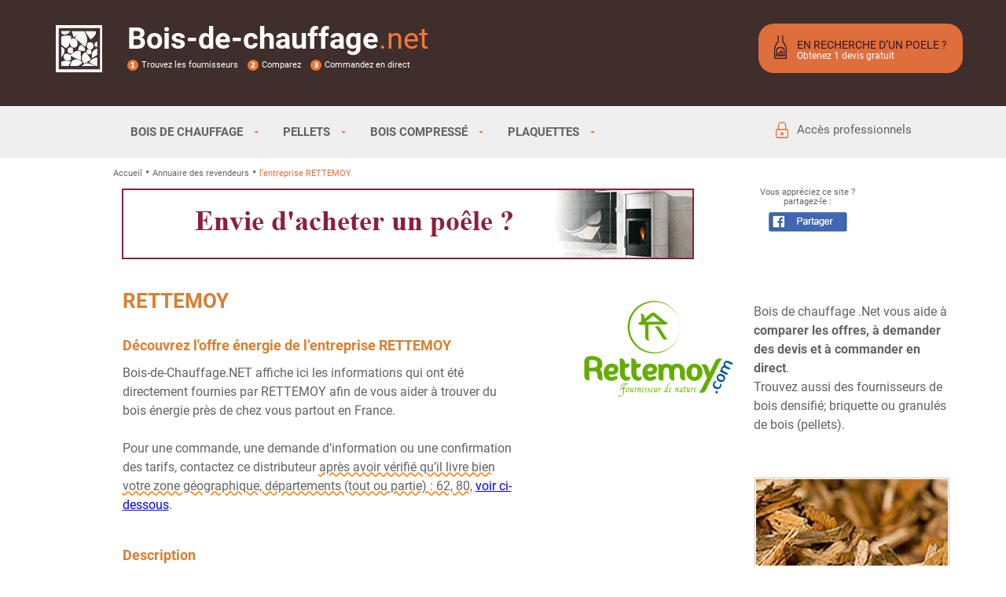

--- FILE ---
content_type: text/html; charset=UTF-8
request_url: https://www.bois-de-chauffage.net/annuaire/rettemoy_62116_bucquoy.php
body_size: 61468
content:
<!DOCTYPE html PUBLIC "-//W3C//DTD XHTML 1.0 Strict//EN" "http://www.w3.org/TR/xhtml1/DTD/xhtml1-strict.dtd">
<html xmlns="http://www.w3.org/1999/xhtml" xml:lang="fr" lang="fr">
	<head>
				<title>RETTEMOY : son offre de bois énergie avec Bois de Chauffage .Net</title>
		<meta name="title" content="RETTEMOY : son offre de bois énergie avec Bois de Chauffage .Net" />
		<meta http-equiv="content-language" content="fr" />
		<meta http-equiv="content-type" content="text/html; charset=UTF-8" />
        <link rel="canonical" href="https://www.bois-de-chauffage.net/annuaire/rettemoy_62116_bucquoy.php" />
        		<meta name="description" content="Découvrez l'offre bois de chauffage de l’entreprise RETTEMOY qui propose des bûches." />
		<meta name="viewport" content="width=device-width,initial-scale=1.0, user-scalable=yes" />
				<link rel="alternate" type="application/rss+xml" title="Flux rss du blog de Bois de Chauffage .Net" href="https://feeds.feedburner.com/LeBlogDeBoisDeChauffagenet" />
        <link rel="preload" href="/i/robotobold.woff2" as="font" crossorigin="anonymous">
        <link rel="preload" href="/i/robotomedium.woff2" as="font" crossorigin="anonymous">
        <link rel="preload" href="/i/robotoregular.woff2" as="font" crossorigin="anonymous">

<style>
@font-face{font-family:'roboto';font-style:normal;font-weight:400;src:url('/i/robotoregular.woff2') format('woff2');font-display: swap;}
@font-face{font-family:'roboto';font-weight:500;src:url('/i/robotomedium.woff2') format('woff2');font-display: swap;}
@font-face{font-family:'roboto';font-weight:700;src:url('/i/robotobold.woff2') format('woff2');font-display: swap;}
.btlkcnofancy{display:block;float:right;margin-left:10px;width:211px;height:33px;background:url(/i/les-fournisseurs-de-bois-de-chauffage/btlkcontact3.png);background-position:0 0}
.btlkcnofancy:hover{background-position:0 -33px}.btlkcnofancyoff{display:block;float:right;margin-left:10px;width:211px;height:33px;background:url(/i/les-fournisseurs-de-bois-de-chauffage/btlkcontact3.png);background-position:0 -33px}
.btlkcnofancyoff:hover{background-position:0 0}
</style>
<style type="text/css">
.fs13{font-size:13px}.fs14{font-size:14px}.fs15{font-size:15px}.fs16{font-size:16px}.fs17{font-size:17px}.fs18{font-size:18px}.fs19{font-size:19px}body,.firstbloc{min-width:320px}body{margin:0;padding:0;font-size:12px;line-height:14px;font-family:roboto;color:#636363;background:#fff}div,body,select{margin:0;padding:0;border:none;font-size:16px;line-height:24px;}form,input,h1,h2,h3,h4{margin:0;padding:0;font-size:13px}h1.titre,.thetitle h2.titre{font-size:26px;display:inline;color:#D97F30;line-height:23px}h2.titre{font-size:18px;display:inline;color:#D97F30}h2.col{font-size:19px}h1.jpop,h2.jpop,h3.jpop{font-size:16px;font-weight:400}h3.titre,.titreh3{font-size:17px;display:inline;color:#D97F30}h1.h1t,a.h1t,.thetitle h2.h1t{color:#fff;line-height:37px;text-decoration:none}h4.titre{font-size:10px;text-decoration:none}.titre1827w{font-size:18px;line-height:27px;display:inline;color:#fff}.title{font-size:22px;display:inline;color:#D97F30}.titlereq{font-size:22px;color:#D97F30;line-height:24px;margin-left:40px}.devistitre .titlereq{font-size:19px;}.bigtitre{background:#D97F30;color:#fff;width:100%;max-width:588px;margin-top:20px;text-transform:uppercase}.bloctitre{width:100%;max-width:728px;height9:37px;padding-left:10px;line-height:37px;font-weight:700;font-size:16px}.bloctitre h1{font-size:23px}.blocsstitre{width:100%;max-width:704px;margin-top:-1px;border:1px;border-radius:12px;border-bottom:1px dashed #cdcdcd;background:url(/img/ss-titre-background.png);background-repeat:no-repeat;}.titre728{font-size:22px;height:37px;width:100%;max-width:717px;line-height:37px;margin-left:10px;color:#fff}.titrerubrique{cursor:pointer;margin:12px;padding:0 6px;height:28px;background:url(/img/fdtitc2.png);background-repeat:no-repeat;color:#C1F376;font-weight:700;line-height:28px}.cb{clear:both}.c{clear:both}::-webkit-input-placeholder{color:#9E9E9E}:-moz-placeholder{color:#9E9E9E}::-moz-placeholder{color:#9E9E9E}:-ms-input-placeholder{color:#9E9E9E}.placeholder{color:#9E9E9E}.fl{float:left}.fr{float:right}.ac{text-align:center}.al{text-align:left}.ar{text-align:right}.libot{display:list-item;list-style-image:url(/i/lir8.png)}.inp160{width:160px}.ulbot1{border-left:1px solid #fff;margin-left:10px;padding-left:30px}.ulbot2{margin-left:10px;padding-left:30px}ol{margin-top:0}.big{font-size:18px;line-height:20px}.cw{color:#fff}.fw6{font-weight:700}.bigor{font-size:18px;line-height:20px;color:#d97f30}.sbig{font-size:16px;line-height:18px}.sbigor{font-size:16px;line-height:18px;color:#d97f30;font-weight:700}.mbig{font-size:18px;line-height:20px}.vbig{font-size:30px;line-height:34px}.vbigor{font-size:30px;line-height:34px;color:#d97f30}.dib{display:inline-bloc}.sb1{width:130px;height:160px;margin-left:20px;text-align:center;padding:10px;position:absolute;font-weight:700;font-size:14px;line-height:18px}.sb2{width:130px;height:160px;margin-left:25px;text-align:center;padding:10px;position:relative}.sb0{background:#E4E6E5;background-image:linear-gradient(#fff,#e2e2e2);color:#000;border:1px solid #BFBFBF;box-shadow:1px .5px 0 1px rgba(119,119,119,0.21);-moz-box-shadow:1px .5px 0 1px rgba(119,119,119,0.21);-webkit-box-shadow:1px .5px 0 1px rgba(119,119,119,0.21)}.sb01{background-color:#E39F64;background-image:none;border:1px solid #BFBFBF;height:180px;z-index:10;padding-bottom:15px;line-height:18px;color:#fff;box-shadow:1px .5px 0 1px rgba(119,119,119,0.21);-moz-box-shadow:1px .5px 0 1px rgba(119,119,119,0.21);-webkit-box-shadow:1px .5px 0 1px rgba(119,119,119,0.21)}.vsbig{font-size:12px;line-height:18px}.rouge{color:red}.little{font-size:13px}.txt_little{font-size:12px}.txt_slim{font-size:11px;line-height:12px}.txt{text-align:justify;font-size:16px;line-height:24px}.txt li{margin-bottom:3px}.stxt{font-size:14px;line-height:18px}.bstd0{width:100%;max-width:1075px;margin:4px auto 6px auto;padding:8px 0 8px 10px;line-height:11px}.bstd0 a:last-child{color: #DE6E3C}.bst{font-size:11px;text-decoration:none}a.bst{color:#636363;font-size:11px;}a.bst:hover{color:#D97F30}.bstsep{vertical-align: middle;}a.lcom{color:#636363;font-size:14px;text-decoration:underline}a.lcom:hover{color:#636363;text-decoration:underline}a.lk12{color:#636363;font-size:12px;text-decoration:underline}a.lk12:hover{color:#D97F30;text-decoration:underline}a.lk14u{color:#636363;font-size:14px;text-decoration:underline;font-weight:700}a.lk14{color:#636363;font-size:14px;text-decoration:underline;font-weight:400}a.lk14noc{color:#D97F30;font-size:14px;text-decoration:none}a.lk14:hover,a.lk14u:hover,a.lk14noc:hover,a.lk14nocu:hover{color:#D97F30;text-decoration:underline}a.lkblue{color:#00F;text-decoration:none}a.lkblueon{color:#00F;text-decoration:underline;font-weight:700}a.lkblue:hover{color:#00F;text-decoration:underline}a.lkwh{color:#fff;text-decoration:none}a.lkwh:hover{color:#fff;text-decoration:underline}a{color:#636363;text-decoration:underline}.bloctitre a,.titre728 a{text-decoration:none}a:hover{color:#D97F30}.lka{color:#636363;text-decoration:underline}.lka:hover{text-decoration:underline;color:#D97F30}.lk{color:#666;cursor:pointer}.lk:hover{color:#D97F30}.lien{color:#636363;text-decoration:underline;cursor:pointer}.titre_res_annu{font-weight:700;font-size:16px;color:#222}.tabdevis{border-collapse:collapse;width:100%}.tabdevis td{font-size:12px}.tdart1{bo0rder-right:1px solid #222}.tdart2{border-right:1px solid #DFDFDF}.tdart3{border-right:1px solid #DFDFDF}.tdarttop{height:5px;line-height:5px;border-right:1px solid #DFDFDF}.tdartbot{height:3px;line-height:3px;border-right:1px solid #DFDFDF;border-bottom:1px solid #DFDFDF;border-left:1px solid #DFDFDF}.tabprix{border-collapse:collapse;width:100%}.tprixt1{padding:6px 10px 5px;text-align:right;border-left:1px solid #636363}.tprixt2{padding:6px 10px 5px;text-align:right;border-left:1px solid #636363}.tprixt3{padding:6px 10px 5px;text-align:right;border-left:1px solid #636363}.tprixl1{padding:6px 10px 2px;text-align:right;border-top:1px solid #636363}.tprixl2{padding:6px 10px 2px;text-align:right;border-top:1px solid #636363}.tprixl3{padding:6px 10px 2px;text-align:right;border-top:1px solid #636363}.tprixl4{padding:6px 10px 2px 5px;text-align:right;border-top:1px solid #636363}.tr_atop{vertical-align:top}.tr_res{font-size:14px;padding:0}.tr_resopt{font-size:12px;padding:0}.td_resopt_titre{width:145px}.td_resopt_desc{text-align:left}.tdprod{padding:10px 0}.tdpad20{padding:20px}.tdpad5{padding:5px}.resnok{text-decoration:none;display:block;float:left;margin-left:10px;width:31px;height:30px;color:#D97F30;font-size:16px;line-height:30px;text-align:center;background:url(/i/resn.png);background-position:0 0}.resnok:hover{color:#D97F30}.resnko{text-decoration:none;display:block;float:left;margin-left:10px;width:31px;height:30px;color:#666;font-size:16px;line-height:30px;text-align:center;background:url(/i/resn.png);background-position:0 -30px}.resnko:hover{color:#D97F30;background-position:0 0}.respp{display:block;float:left;margin-left:10px;width:97px;height:30px;color:#666;font-size:16px;line-height:30px;text-align:center;background:url(/i/respp.png);background-position:0 -30px;text-decoration:none}.respp:hover{color:#D97F30;background-position:0 0}.resps{display:block;float:left;margin-left:10px;width:97px;height:30px;color:#666;font-size:16px;line-height:30px;text-align:center;background:url(/i/resps.png);background-position:0 -30px;text-decoration:none}.resps:hover{color:#D97F30;background-position:0 0}.resp{display:block;float:left;margin-left:10px;width:150px;height:30px;color:#666;font-size:16px;line-height:30px;text-align:center;background:url(/i/resp.png);background-position:0 -30px;text-decoration:none}.resp:hover{color:#D97F30;background-position:0 0}.action0{display:block;width:150px;height:30px;color:#000;font-size:16px;line-height:30px;text-align:center;background:url(/i/resp.png);background-position:0 -30px;border:none}.action0:hover{color:#D97F30;background-position:0 0}.tabdept td{border-bottom:none;border:0 solid #dedede}.action{cursor:pointer;display:block;width:150px;height:30px;color:#fff;font-size:16px;line-height:30px;text-align:center;border:none;-moz-border-radius:5px;-webkit-border-radius:5px;border-radius:5px;background:#535353;background-image:linear-gradient(to bottom,#7E7E7E,#535353);position:relative;behavior:url(/PIE.htc)}a.action{color:#fff;font-size:16px;line-height:30px;text-decoration:none}.action:hover{background:#E88833;background-image:linear-gradient(to bottom,#FA9236,#E88833);position:relative;behavior:url(/PIE.htc)}a.action:hover{text-decoration:none;color:white}.actionred{cursor:pointer;display:block;width:150px;height:30px;color:#fff;font-size:16px;line-height:30px;text-align:center;border:none;-moz-border-radius:5px;-webkit-border-radius:5px;border-radius:5px;background:red;background-image:linear-gradient(to bottom,red,#f66);position:relative;behavior:url(/PIE.htc)}.actionred:hover{background:#E88833;background-image:linear-gradient(to bottom,red,#bf0000);position:relative;behavior:url(/PIE.htc)}.action2{cursor:pointer;width:150px;height:20px;border:none;color:#fff;font-size:12px;padding:1px 0 5px;-moz-border-radius:5px;-webkit-border-radius:5px;border-radius:5px;background:#535353;background-image:linear-gradient(to bottom,#7E7E7E,#535353);position:relative;behavior:url(/PIE.htc)}.action2:hover{background:#E88833;background-image:linear-gradient(to bottom,#FA9236,#E88833);position:relative;behavior:url(/PIE.htc)}.action100{cursor:pointer;width:100px;height:20px;border:none;color:#fff;font-size:12px;padding:1px 0 5px;-moz-border-radius:5px;-webkit-border-radius:5px;border-radius:5px;background:#535353;background-image:linear-gradient(to bottom,#7E7E7E,#535353);position:relative;behavior:url(/PIE.htc)}.action100:hover{background:#E88833;background-image:linear-gradient(to bottom,#FA9236,#E88833);position:relative;behavior:url(/PIE.htc)}.action100orange{cursor:pointer;width:100px;height:20px;border:none;color:#000;font-size:12px;padding:1px 0 5px;-moz-border-radius:5px;-webkit-border-radius:5px;border-radius:5px;background:#FFC9AE;position:relative;behavior:url(/PIE.htc)}.action100orange:hover{background:#E88833;color:#fff;background-image:linear-gradient(to bottom,#FA9236,#E88833);position:relative;behavior:url(/PIE.htc)}.action100grey{cursor:pointer;width:100px;height:20px;border:none;color:#000;font-size:12px;padding:1px 0 5px;-moz-border-radius:5px;-webkit-border-radius:5px;border-radius:5px;background:#D4D4D4;position:relative;behavior:url(/PIE.htc)}.action100grey:hover{background:#E88833;color:#fff;background-image:linear-gradient(to bottom,#FA9236,#E88833);position:relative;behavior:url(/PIE.htc)}.action100green{cursor:pointer;width:100px;height:20px;border:none;color:#000;font-size:12px;padding:1px 0 5px;-moz-border-radius:5px;-webkit-border-radius:5px;border-radius:5px;background:#DFFFDF;position:relative;behavior:url(/PIE.htc)}.action100green:hover{background:#E88833;color:#fff;background-image:linear-gradient(to bottom,#FA9236,#E88833);position:relative;behavior:url(/PIE.htc)}.action100red{cursor:pointer;width:100px;height:20px;border:none;color:#000;font-size:12px;padding:1px 0 5px;-moz-border-radius:5px;-webkit-border-radius:5px;border-radius:5px;background:#FF2F2F;position:relative;behavior:url(/PIE.htc)}.action100red:hover{background:#E88833;color:#fff;background-image:linear-gradient(to bottom,#FA9236,#E88833);position:relative;behavior:url(/PIE.htc)}.action150red{cursor:pointer;width:150px;height:20px;border:none;color:#000;font-size:12px;padding:1px 0 5px;-moz-border-radius:5px;-webkit-border-radius:5px;border-radius:5px;background:#F5D8D8;position:relative;behavior:url(/PIE.htc)}.action150red:hover{background:#E88833;color:#fff;background-image:linear-gradient(to bottom,#FA9236,#E88833);position:relative;behavior:url(/PIE.htc)}.actiondevis{cursor:pointer;display:block;font-weight:700;width:150px;height:30px;color:#656565;font-size:14px;line-height:30px;text-align:center;border:none;-moz-border-radius:5px;-webkit-border-radius:5px;border-radius:5px;background:#F5F6F5;background-image:linear-gradient(to bottom,#fff,#E3E5E4);border:1px solid #656565;position:relative;behavior:url(/PIE.htc)}.actiondevis:hover{color:#DA7F22;font-weight:700;background:#E88833;border:1px solid #DA7F22;background-image:linear-gradient(to bottom,#fff,#E3E5E4);position:relative;behavior:url(/PIE.htc)}.actiondevisr{cursor:pointer;display:block;font-weight:700;color:#EB7518;font-size:14px;line-height:20px;text-align:center;border:none;-moz-border-radius:7px;-webkit-border-radius:7px;border-radius:7px;background:#F5F6F5;background-image:linear-gradient(to bottom,#fff,#E8E8E8);text-transform:uppercase;border:2px solid #EB7518;width:auto;padding:3px 10px;position:relative;behavior:url(/PIE.htc);margin:20px auto}.btlkc{display:block;float:right;margin-left:10px;width:211px;height:33px;background-position:0 0}.btlkc:hover{background-position:0 -33px}.btlkd2{display:block;float:right;margin-left:10px;width:180px;height:33px;background-position:0 0}.btlkd2:hover{background-position:0 -33px}.btlkd{display:block;float:right;margin-left:10px;width:178px;height:33px;background-position:0 0}.btlkd:hover{background-position:0 -33px}.btlks{display:block;float:right;width:207px;height:33px;background-position:0 0}.btlks:hover{background-position:0 -33px}.btlkcmd{display:block;margin:10px auto;width:160px;height:30px;background:url(/i/btlkcommande.png);background-position:0 0}.btlkcmd:hover{background-position:0 -30px}.btlkcmd2{display:block;margin:10px 0;width:160px;height:30px;background:url(/i/btlkcommande.png);background-position:0 0}.btlkcmd2:hover{background-position:0 -30px}.rnd10bot{-moz-border-radius:0 0 10px 10px;-webkit-border-radius:0 0 10px 10px;border-radius:0 0 10px 10px;background:#dadada;background-image:linear-gradient(to bottom,#fff,#dadada);position:relative;behavior:url(/PIE.htc)}.rnd10gf{-moz-border-radius:10px;-webkit-border-radius:10px;border-radius:10px;background:#48302C;background:#48302C;background-image:linear-gradient(to bottom,#C7A8A3,#48302C);position:relative;behavior:url(/PIE.htc)}.fourntitre{width:100%;max-width:700px;height:20px;margin:0 auto;color:#000;font-weight:700;padding:5px 0;text-align:center;-moz-border-radius:10px;-webkit-border-radius:10px;border-radius:10px;background:#F9E6E6;background-image:linear-gradient(to bottom,#F9E6E6,#fff);position:relative;behavior:url(/PIE.htc)}.fourntitre2{width:100%;max-width:330px;color:#000;font-weight:700;padding:5px 0;text-align:center;-moz-border-radius:10px;-webkit-border-radius:10px;border-radius:10px;background:#F9E6E6;background-image:linear-gradient(to bottom,#F9E6E6,#fff);position:relative;behavior:url(/PIE.htc)}.rd{-moz-border-radius:20px;-webkit-border-radius:20px;border-radius:20px;behavior:url(/js/PIE.php)}.rd10{-moz-border-radius:10px;-webkit-border-radius:10px;border-radius:10px;behavior:url(/js/PIE.php)}.rd10bot{-moz-border-radius:0 0 10px 10px;-webkit-border-radius:0 0 10px 10px;border-radius:0 0 10px 10px;behavior:url(/js/PIE.php)}.rd15bot{-moz-border-radius:0 0 15px 15px;-webkit-border-radius:0 0 15px 15px;border-radius:0 0 15px 15px;behavior:url(/js/PIE.php)}.rd10top{-moz-border-radius:10px 10px 0 0;-webkit-border-radius:10px 10px 0 0;border-radius:10px 10px 0 0;behavior:url(/js/PIE.php)}.rd10topr{-moz-border-radius:0 10px 0 0;-webkit-border-radius:0 10px 0 0;border-radius:0 10px 0 0;background:#fff;behavior:url(/js/PIE.php)}.tabtitre{background:#F8F8F8;color:#000;padding:5px;font-weight:700}.trbottom{vertical-align:bottom}.trtop{vertical-align:top}.tdcenter{text-align:center}.tdpad050{padding:0 50px}.sbt{display:inline-bloc;padding-left:20px;background:url(/i/lirb.png) 0 50% no-repeat;color:#000}.sbto{display:inline-bloc;padding-left:20px;background:url(/i/lir.png) 0 50% no-repeat;color:#fff}.sbton{display:inline-bloc;color:#fff;font-weight:700}.inph{margin:0;padding:0;border:2px solid #d97f30;margin:0 20px;font-size:18px;display:inline-bloc;vertical-align:middle;padding-left:5px;width:92px;text-align:center;font-family: roboto}input[type="submit"]{cursor:pointer}input[type="image"]{cursor:pointer}.inpd{text-align:right;margin:0;padding:0;padding-right:2px}.inpd1{text-align:right;margin:0;padding:0;padding-right:1px}.inpd0{text-align:right;margin:0;padding:0;padding-right:0}.inpc{text-align:center}.inpmp{margin:0 3px;padding:3px}.inpf0{border:1px solid #dedede;cursor:pointer}.inpf{width:200px;border:1px solid #dedede;cursor:pointer}.inpf2{width:200px;border:1px solid #930000;cursor:pointer}.inpf2:hover{background:#930000;color:#fff}.inperr{background:red}.inp500{width:100%;max-width:500px}.inp400{width:100%;max-width:400px}.inp350{width:100%;max-width:350px}.inp320{width:100%;max-width:320px}.inp300{width:100%;max-width:300px}.inp275{width:100%;max-width:275px}.inp250{width:100%;max-width:250px}.inp230{width:100%;max-width:230px}.inp220{width:100%;max-width:220px}.inp200{width:100%;max-width:200px}.inp165{width:100%;max-width:165px}.inp150{width:150px}.inp125{width:125px}.inp100{width:100px}.inp75{width:75px}.inp50{width:50px}.inp30{width:30px}.inp35{width:35px}.inp42{width:42px}.inp41{width:41px}.inp40{width:40px}.inp38{width:38px}.classinput,.comment_input{border:1px solid #D97F30;margin-bottom:3px;padding:3px}.inputlabel{cursor:pointer}.inputlabel:hover{font-style:italic}.arrondis{border-radius:5px;-moz-border-radius:5px;-webkit-border-radius:5px}.arrondis20{border-radius:20px;-moz-border-radius:20px;-webkit-border-radius:20px}.comment_bouton{border:none;margin:0;padding:0 5px 5px}.link_buton div{padding:15px 5px 5px}.comment_bouton,.link_buton,.comment_bouton_min,.comment_bouton_micro{border:none;color:grey;color:#EB7518;text-decoration:none;text-transform:uppercase;text-align:center;cursor:pointer}.comment_bouton:hover,.link_buton:hover,.comment_bouton_min:hover,.comment_bouton_micro:hover{color:#EB7518}.comment_bouton,.link_buton{width:100%;max-width:232px;height:49px;background:url(/i/fbrhov.png);font-size:24px;font-weight:700}.comment_bouton:hover,.link_buton:hover{background:url(/i/fbrhov.png)}.comment_bouton_min{width:172px;height:34px;background:url(/i/fbrhovmin.png);font-size:16px;font-weight:700}.comment_bouton_min:hover{background:url(/i/fbrhovmin.png)}.comment_bouton_micro{padding-left:13px;padding-bottom:3px;width:101px;height:21px;background:url(/i/fbrmicrohov.png);font-size:12px;font-weight:700;background-repeat:no-repeat}.comment_bouton_micro:hover{background:url(/i/fbrmicrohov.png);background-repeat:no-repeat}.comment_texte,.comment_titre,.remarque1,.comment_texte a{color:#636363}.comment_texte a:hover{color:#D97F30}.comment_titre{display:block}.blocaccessoire:hover{color:#D97F30}.blocservicefourn{margin:12px;padding:0 6px;height:28px;background:url(/img/fdtit.png);background-repeat:no-repeat;color:#D97F30;font-weight:700;line-height:28px}.champ_manquant{color:red;font-weight:700;text-align:center;margin:5px}select{cursor:pointer}a.atop{color:#fff;text-decoration:underline}a.atop:hover{color:#EB7518}a.ft0{text-decoration:underline;color:#636363}a.ft1{text-decoration:underline;color:#636363;font-weight:700}.footerg a{color:#fff;text-decoration:none}.footerg a:hover{color:#EB7518}.lisin{display:list-item;list-style-image:url(/i/lirblack.png)}#btg{display:block;float:left;margin-top:10px;width:30px;height:30px;background:url(/i/rs.png) 0 0 no-repeat}#btg:hover,#btg:active,#btg:focus{background-position:0 -30px}#btf{display:block;float:left;margin-top:10px;margin-left:5px;width:30px;height:30px;background:url(/i/rs.png) -34px 0 no-repeat}#btf:hover,#btf:active,#btf:focus{background-position:-34px -30px}#btt{display:block;float:left;margin-top:10px;width:30px;height:30px;background:url(/i/rs.png) -64px 0 no-repeat}#btt:hover,#btt:active,#btt:focus{background-position:-64px -30px}#bth{display:block;float:left;margin:24px 15px 28px 29px;width:18px;height:15px;background:url(/i/bth2018.png) 0 0 no-repeat}#bth:hover{margin:23px 13px 26px 27px;width:22px;height:18px;background:url(/i/bth2018.png) 0 0 no-repeat;background-size:100%} #t2{float:right;width:100%;max-width:1075px;margin-top:11px;height:39px} #t3{float:left;width:750px;margin-top:1px;height:39px} #t2.menu{font-size:15px} #t2.menu li .lien{/*margin-left:25px;*/} #t2.menu li .menusouslien::after{content: url(/i/menufd.svg); width:6px; height:3px;padding: 0 0 5px 10px;vertical-align: 8%;} #t2.menu li .menulien{padding-top: 4%;} #t3.menu, #t3.menu li ul a,#t3.menu li ul .lien, #t2.menu li ul a,#t2.menu li ul .lien{font-size:16px} a.dm11{display:block;float:none;width:auto;white-space:nowrap} .headmenu{background-color:#EFEFEF;} .menu{border:none;border:0;margin:0;padding:0;margin-top:11px;} #t2.menu{color:#3f2e2b} #t3.menu a{color:#fff !important} #t3.menu li ul a{background:#a32828} .menu ul{height:39px;list-style:none;margin:0;padding:0} .menu li{float:left} .menu li #accespro{background:url(/i/menucadenas.svg) 14px 16px;background-repeat:no-repeat;background-position:3px 50%;padding-left:30px !important;font-weight:normal} .menu li #accespro:hover{background-size:16px 18px} .menu li a,.menu li .lien{font-weight:bold;display:block;line-height:39px;padding:0 15.5px;text-align:center;text-decoration:none} .menu li a:hover{color:#3f2e2b;background:url(/i/menufd12.png);background-repeat:no-repeat;background-size:auto 100%;text-decoration:none} /*.menu li .lien:hover{color:#3f2e2b;background:url(/i/menufd12.png);background-repeat:no-repeat;background-size:auto 100%;text-decoration:none}*/ .menu li ul{display:none;height:auto;filter:alpha(opacity=95);opacity:.95;position:absolute;z-index:200} /*.menu li:hover{background:url(/i/menufd12.png);background-repeat:no-repeat;background-position:right top}*/ .menu li:hover a,.menu li:hover .lien{color:#3f2e2b;text-decoration:none} .menu li:hover ul{display:block} .menu li:hover ul a,.menu li:hover ul .lien{color:#3f2e2b;text-decoration:none} .menu li.iehover ul{display:block} .menu li li{display:block;float:none;width:auto;white-space:nowrap} .menu li ul a,.menu li ul .lien{display:block;background:#efefef;color:#3f2e2b;font-style:normal;font-weight:400;padding:0 10px 0 15px;text-align:left} .menu li ul a:hover,.menu li ul .lien:hover{/*background:url(/i/menufd12.png);background-repeat:no-repeat;background-size:auto 100%;*/color:#3f2e2b;opacity:1;filter:alpha(opacity=100)} .menu p{clear:left} /*.menu .current,.menu li .current{background:url(/i/menufd12.png);color:#3f2e2b}*/ #t3.menu li a:hover{color:#3f2e2b;background:url(/i/menufd1f.png);text-decoration:none} #t3.menu li:hover{background:url(/i/menufd1f.png)} #t3.menu li ul a:hover{background:url(/i/menufd1f.png);color:#3f2e2b;opacity:1;filter:alpha(opacity=100)} .menu .furrent{background:url(/i/menufd1f.png);color:#3f2e2b} .msgok_div{width:100%;max-width:700px;margin:20px auto}.msgok_titre{text-align:center}.msgok_texte{padding:20px;color:#000;text-align:center}.msgok_info{padding:5px;font-style:italic;color:#000;background:#F5D8D8}.msgok_err{background:#fff}.msgok_err_texte{padding:20px;color:red;text-align:center}.news_box{padding:0;margin:0;margin-left:20px}#btscst{display:block;float:left;margin-top:10px;margin-right:2px;width:32px;height:32px}.fournSsMenu a{cursor:text}.jmt{border:1px solid red}#to_fb{display:inline;float:left;margin:2px;width:55px;height:55px;background:url(/i/goto-facebook.png) 0 0 no-repeat}#to_fb:hover,#to_fb:active,#to_fb:focus{background-position:0 -55px}#to_tw{display:inline;float:left;margin:1px 2px 2px;width:55px;height:55px;background:url(/i/goto-twitter.png) 0 0 no-repeat}#to_tw:hover,#to_tw:active,#to_tw:focus{background-position:0 -55px}#stock td,#stock body,#stock textarea,#stock input,#stock div{font-size:11px}#stock select{border:1px solid grey}a.s0{text-decoration:none;color:blue}a.s0:hover{color:red}a.s1{text-decoration:none;color:red;font-weight:700}.tabliste{border-collapse:collapse}.tabliste td{padding:3px}.ffiche{display:block;padding:3px;background:#fff;color:#000}.fon{background:#FFEAEE;font-weight:700}a.ffiche:hover{background:#FFEAEE}.tar{text-align:right}.scroll{position:fixed;top:15px}.scr_bas{position:absolute;bottom:60px}.instdtitre0{font-weight:700;color:#c1c1c1}.instdtitre1{font-weight:700;color:#D97F30}.ombrage{-moz-box-shadow:0 0 12px #aaa;-webkit-box-shadow:0 0 12px #aaa;box-shadow:0 0 12px #555}.ombragebas{-moz-box-shadow:0 12px 12px #aaa;-webkit-box-shadow:0 12px 12px #aaa;box-shadow:0 12px 12px #555}.ombragebasfin{box-shadow:4px 4px 2px 0 rgba(119,119,119,0.55);-moz-box-shadow:4px 4px 2px 0 rgba(119,119,119,0.55);-webkit-box-shadow:4px 4px 2px 0 rgba(119,119,119,0.55)} .styled-select{text-indent:.01px;min-width:120px;height:29px;text-align:center;font-weight:normal;padding:4px 4px 2px 0;overflow:hidden;background-color:#EFEFEF;background-image:linear-gradient(#fff,#d5d5d5);border:none;-moz-border-radius:5px;-webkit-border-radius:5px;border-radius:5px;border:1px solid #666; font-family: roboto } .blocsearch .styled-select{font-weight:normal}.butlien{text-decoration:none;background:none;border:none;cursor:pointer;color:#fff}.blocsearch .butlien{color:#000}.butlien:hover{color:#D97F30;text-decoration:underline}.styled-select option{text-align:left;background:#EFEFEF}.habillage{width:100%;margin:0 auto;padding:0;border:none}.habillage tr{padding-bottom:0;margin-bottom:0}.subnormal:hover{color:#F17518}.subnormal{cursor:pointer;color:#636363;text-decoration:underline;border:none;background:#fff;margin-left:0;margin-right:2px;padding-left:0;padding-right:0;font-size:13px}.tabdevis2 td{font-size:12px}.ui-widget{position:absolute;left:485px;margin:-3px 0 0;width:100%;max-width:255px;height:200px;text-align:left;overflow-x:hidden;overflow-y:auto;white-space:nowrap;background-color:#fff;-moz-border-radius:7px;-webkit-border-radius:7px;border:0 solid #000;color:#000;display:none}.ui-menu{list-style:none;padding:10px;margin:0;display:block;float:left;border:1px solid #DB6C2B}.ui-menu-item{width:100%}.ui-state-hover,.ui-menu .ui-menu-item a.ui-state-hover{display:block;cursor:pointer;color:#fff;width:100%;background-color:#DB6C2B}.bsbig,a.bsbig{font-size:16px;font-weight:700}.coldrt{width:100%;max-width:250px;overflow:hidden}.blocdrt_hauttxt{min-height:117px}.blocdrt_hauttxt_search{padding-bottom:10px}.blocdrt_margtop{margin-top:28px}.blocdrt_ssbloc{margin:15px 0 5px}.blocdrt_pub2{margin-top:10px}.bloccontenu{width:100%;max-width:728px}.is_devis .bloccontenu{width:100%;max-width:auto}.wbloctxt{width:100%;max-width:798px}.blocsearch{background:#dcdee0;margin-bottom:25px;width:100%;max-width:696px;color:#000;position:relative;border:1px solid #f6f6f6}.minibfoot{color:#fff;margin-left:10px}.titlesoc{float:left;padding:18px 5px 0 0;color:#fff;font-weight:600} .thefooter{width:100%;margin:0 auto 0 auto;font-size:12px;} .foot1{width:54%;border-right:1px solid #EFEFEF;display: flex} .foot2{width:45%} .minibfoot1{margin:71px auto 61px auto;} .minibfoot2,.minibfoot3{padding: 61px 21px 30px 21px} .minibfoot2{border-right: 1px solid #EFEFEF} .minibfoot4{padding: 20px;border-top: 1px solid #EFEFEF;display: flex;align-items: center;} .minibfoot4 img{margin: 0 25px} .minibfoot4 a{display: flex;align-items: center;} .minibfoot1,.minibfoot2,.minibfoot3,.minibfoot4{color:#fff} /*margin:71px auto 61px auto;*/ /*.minibfoot2{margin-left:30px}*/ /*.minibfoot3{margin-left:50px}*/ /*.minibfoot4{margin-left:5px}*/ /*.minibfoot5{float:right;width:100%;max-width:413px;margin-top:-24px}*/ /*.refonte230209_warning_bloc{display:none}.refonte180425_warning_bloc2{display:block !important}.refonte180425_warning_txt{padding:10px;display:block}.refonte180425_warning_txt div.refonte180425_warning_txt_sub{display:block;padding:2px}*/ .minibfoot5 a{color:#D97F30} a.footb{color:#fff;text-decoration:none;font-size:12px;line-height:8px;} a.footb:hover{text-decoration:underline;color:#EB7518} .footfb{display: flex;align-items: center;justify-content: center;} .foottitle,a.foottitle{color:#DE6E3C;font-size:20px;margin-bottom:15px;display: block;} .footsubtitle{color:#DE6E3C;font-size:12px;font-weight:bold;} .minibfootlist{width: 168px} #scroll_ancre{clear:both}.liste_offre{border-collapse:collapse;width:100%;max-width:700px}.blocsociaux{position:relative;float:right;height:92px;padding-right:50px;width:146px;overflow:hidden}.bloc_search{background-color:#fff;border:2px solid #cecece;width:100%;max-width:701px;box-shadow:3px 3px 3px 0 rgba(104,101,101,0.21);-moz-box-shadow:3px 3px 3px 0 rgba(104,101,101,0.21);-webkit-box-shadow:3px 3px 3px 0 rgba(104,101,101,0.21)}.bloc_search h2{font-size:inherit}.bois2{left:340px}.bois3{left:170px}.bois4{left:510px}.bois2,.bois3,.bois4{cursor:pointer}.col_drt_home{height:360px;padding-top:0}.annu_bloc_entete{width:100%;max-width:700px;background:#EBE2E0;padding:10px;color:#000}.blocdrt_sep{clear:both;margin-bottom:30px}.blocsearch_ask2{float:left;width:100%;max-width:420px;color:#402b26;font-weight:bold}.search_col2{width:110px}.searchbloc_click{width:100%;max-width:630px;margin:20px auto}.firstbloc{width:1075px;min-height:600px;margin:0 auto;overflow:hidden;background:#fff}.logtw{display:inline-block;margin-right:4px;float:left;padding-right:3px;background-image:linear-gradient(#ffffff,#d5d5d5)}.annu_bloc_prod{width:250px}.header{height:135px;background:#3f2e2b;z-index:4;position:relative}.bloc_content{padding:10px 15px 0 10px}.pub728x90{width:728px;height:90px}.search1{display:block;width:115px;height:100px;margin:18px auto 8px}.search3{display:block;width:115px;height:80px;margin:20px auto 8px}.search2{display:block;width:98px;height:85px;margin:33px auto 8px}.search4{display:block;width:115px;height:100px;margin:0px auto 8px}.search_bloc_type{background:#d97f30;padding:13px 13px 0 0;position:relative;min-height:230px;margin-bottom:0}.search_ssbloc_type{padding-top:20px}.search_ss_titre{margin-left:143px} .search_titre_img{width:162px;height:35px;display:block;position:absolute; left:68px } .mobprint,.minprint4,.minprintrow,.minprint{display:none}.bloc_body1ligne{padding:20px}.bloc_body{margin-left:5px}.bloc_contener{padding-left:17px} .bloc_footer{height:auto;min-height:267px;background-color:#371722;position:relative;font-size:12px;} .bloc_footer_title{position:relative;margin:0 auto;width:200px;height:42px} .bloc_footer .ac{background-color:#DE6E3C !important;color: #fff;font-size:12px;} .bloc_footer .ac a{color: #fff;text-decoration:none;font-size: 12px;} .bloc_pub_top{padding:0 0 0 21px}.bloc_pub_top_ok{position:relative;width:100%;max-width:996px}.bloc_pub_top_ko{position:relative;float:right;width:100%;max-width:250px} .blocsearch_titre_class{font-weight:normal;font-size:11px;display:inline;display: block;margin-top:0;cursor:pointer;margin-bottom:4px} #div_pub_top{width:728px;height:90px;overflow:hidden}.annu_soc{float:left;width:250px;font-weight:900}.annu_ville{float:left;width:200px}.annu_cp{float:left;width:50px}.search_result_bout{position:absolute;right:40px;bottom:-25px;min-width:232px}.result_produit{padding-bottom:0px;cursor:pointer;white-space:nowrap}.result_price1{text-align:right;width:61px}.result_price2{text-align:right;width:73px}.devistitre{width:100%;max-width:635px;}.devisbloctitre{width:100%;max-width:675px;height:32px}.lienmenumob{display:none}.search_form_min{background:url(/i/frecherche-min.jpg);background-repeat:no-repeat;background-size:100% 100%;position:relative;width:100%;padding-top:7px}.search_form_min_txt{border:2px solid #ca6415;padding:4px;margin:0 10px;text-align:center}.search_form_min_bloc_text{padding:10px 0 20px 30px;position:relative;width:100%}.search_form_min_cp{color:black}.acces_pro{float:right !important;margin-right:-10px}.bloc_bouton_rechercher{float:right;position:relative;margin-top:25px;margin-right:30px;width:232px;vertical-align:middle}.bloc_bouton_rechercher_hp{float:right;position:relative;padding-top:37px;margin-right:2px;width:232px;vertical-align:middle}.sb01,.sb0,.bloc_bouton_rechercher_hp{transition:transform ease-in-out 0.3s;transition:ease-in-out 0.2s}.sb01{box-shadow:5px 5px 17px -3px #666;transform-origin:50% 50%;transform:scale(1.02)}.sb0:hover,.bloc_bouton_rechercher_hp:hover{transform-origin:60% 60%;transform:scale(0.95)} .bloc_menu_content{background:#fff}.bloc_top_full_fond_gris{background:#EFEFEF}.bloc_top_full_fond_orange{background:#DE6E3C}.bloc_contenu,.bloc_full_fond_gris,.bloc_full,.bloc_full_fond_orange{width:99%;min-height:450px;background:#fff;position:relative;overflow:hidden;margin:0 auto 29px auto;padding:0 0 13px 62px}.bloc_full{padding: 0 0 13px 106px}.bloc_full_fond_orange,.bloc_full_fond_gris,.bloc_full{padding-bottom:0;margin-bottom:0;min-height:auto}.bloc_full_fond_orange{background:#DE6E3C}.bloc_full_fond_gris{background:#EFEFEF}.bloc_contenu_top2{padding-top:0px} .bloc_acc_ab{position:relative;float:left;overflow:hidden;cursor:pointer;display:table-cell;vertical-align:middle}.ann_prod_briq_tab{padding-left:20px;width:100%}.ann_prod_briq_tab td{width:33%}.ann_prod_buch_gra_tab{padding-left:40px;width:100%}.ann_prod_buch_gra_tab td{width:28%} .refonte230209_warning_bloc{display:block;} .refonte230209_warning_bloc_sub{display:flex;} .refonte230209_warning_bloc .refonte180425_warning_txt_sub{font-size:11px;color:#fff;display:flex;align-items: center;margin-right:12px} .refonte180425_warning_txt_sub1{display:inline-block;margin-right:4px;font-weight:bold;color:#f07939;font-size:11px;} .refonte180425_warning_txt_sub img{margin-right:4px;} .refonte180425_header_ss_bloc{margin:0 auto;width:100%}.refonte180425_bdc_logo{display:inline-block;margin-top:32px;font-size:37.96px;cursor:pointer;margin-left: 16px}.refonte180425_bdc_logo:hover{font-size:39px}.refonte180425_bdc_logo:hover img{transform:scale(1.1)} .refonte180425_logo_titre{display:block;height:60px;float:right;margin-left:32px;padding-top:5px} .refonte180425_logo_titre_sub{display:block;margin-bottom:10px;} .refonte180425_logo_titre_sub h1{font-size:inherit}.refonte180425_site_titre,.refonte180425_site_ext{} .refonte180425_site_titre{font-weight:900;color:white}.refonte180425_site_ext{color:#f07939}.header_img{width:100%;max-width:59px;}.header_bout{margin-top:30px;float:right} .bloclien1,.bloclien2{color:#371722;font-size:14px;display:table-cell;vertical-align:middle;padding:15px 20px;margin-left:44px;float:left;background-color:#DE6E3C;line-height:13px;} .bloclien_sub, .bloclien_sub{font-size:12px;color:#fff} .bloclien1 svg, .bloclien2 svg, .bloclien_txt{display: inline-block;} .bloclien_txt{margin-left:10px;} /*.bloclien1:hover,.bloclien2:hover,.bloclien1:hover span, .bloclien2:hover span{font-weight:bold}*/ #blocmenu{width:100%;height:39px;margin:0 auto;z-index:20;position:relative;height:66px;/*background-color: gray;*/} #foot_sociaux_aff{width:200px;margin:0 auto}.errorproduit select,.errorproduit_bloc{border:1px solid red}.get_menu{display:none}#nosservices a{text-decoration:none}#contactfrs_bloc{padding:0 2%;display:table;width:96%}#contactfrs_bloc a{display:table-cell}.commander_ss_blocs{margin:20px 20px}.commander_bloc_titre{width:100%;max-width:635px;height:32px;background:url(/img/bartxpr.png)}#commander_bloc1 td{padding:0 10px}#commander_bloc1{}#commander_bloc2{width:100%;max-width:635px;margin:0px auto}#ann_choix_prod{display:none;border:1px solid black;padding:10px;width:150px;position:absolute;z-index:10;background-color:white;background:#fff url("/i/bdcfermer.jpg") no-repeat;background-position:top right}#ann_change_prod_cl,.clic_choix_prod,.clic_choix_prod_res{cursor:pointer;text-decoration:underline}.txt.c ul{padding-left:15px}.region_liste_frs{border-left:5px solid maroon;border-bottom:0px solid maroon;padding:0px}.annuaire_bloc_liste_canton{border-left:5px solid maroon;padding:0px;padding-bottom:12px;text-align:justify}.annu_liste_cantons{color:#A32828;float:left;margin-left:3px;padding-top:3px}.annu_liste_cantons:hover{color:#D97F30;text-decoration:underline}.blocsearch_combustible,.blocsearch_cp_livre{float:left;color:#000;line-height:26px;font-size:15px}.blocsearch_cp_livre{margin:0 10px;margin-left:40px}.blocsearch_combustible{height:32px;margin-left:10px}.result_produit .result_produit_coldrt_bloc{display:none}.nomobprint800{display:inline-block}.mobprint800{display:none}::-webkit-scrollbar{-webkit-appearance:none}::-webkit-scrollbar:vertical{width:10px}::-webkit-scrollbar:horizontal{height:10px}::-webkit-scrollbar-thumb{background-color:#ccc;border-radius:10px;border:2px solid #eee}::-webkit-scrollbar-track{background-color:#eee}#blocsearch_titre{color:#371722}#blocsearch_titre_sup{vertical-align:middle;text-align:left;padding-left:9px}.result_produit:hover{transform:scale(1.03)}.search_autres_criteres label{padding-right:10px}#infopost{position:absolute;top:240px;margin:auto;width:60%;max-width:400px;z-index:11;background:#E4E6E5;border:3px solid #A32828;padding:10px;text-align:center;color:black;left:20%}#div-gpt-ad-1408197593411-0,#div-gpt-ad-1408358861665-0,#div-gpt-ad-1396025632359-0{width:100%;max-width:728px;height:90px}.contactFrs_Infos1,.contactFrs_Infos2{margin:15px;max-width:538px}.contactFrs_Infos1{width:55%}.contactFrs_Infos2{width:80%}.contactFrs_logo{margin:15px}.minprint460{display:none}#page_res_h1{padding: 25px 0 25px 10px;}.is_home .bloc_contenu_top{padding-top:38px;}.devis_coordonnees_bloc{width:100%;max-width:675px;height:32px;background:#D6873E}.devis_coordonnees_titre{margin-left:0px;line-height:26px;font-size:18px;text-align:center;color:#fff}.minprint500{display:none} h1.title_h1_2022{clear:both;margin:20px 0} .title_h1_2022{font-weight: bold;display: block;color: #371722;font-size: 25px;} .bloctitre h1,.bloctitre .titre{font-weight: bold;display: block;color:#555555;font-size: 25px;} .subtitle_2022{font-weight: bold;display: block;color:#DE6E3C;font-size: 14px;} .is_devis .bloc_body{width: 100%;max-width:799px;} .optin_over {position: fixed; inset: 0px; visibility: visible; opacity: 1; margin: 0px; width: 100%; max-width: 100%; height: 100%; max-height: 100%; z-index: 2147483640; display: none; background-color:#fef5ec; /*background-color:#ecdada;*/ } .optin_over_bloc {margin:0 auto; max-width:532px; min-width:320px; width:100%; height:100%; max-height:400px; position:absolute; top:50%; left:50%; transform: translate(-50%, -50%); min-width:320px; } .optin_over__bloc_error {position: absolute; top: 0; right: 10px; background-color:red; color:#fff; padding:2px 10px; display:none; } .optin_over__bloc_errorswitch{background-color:pink;width50px;height:50px;color:black;display:none} .optin_over .titre{font-size:26px;display:inline;color:#D97F30;text-align:justify} .optin_over .optin_over_bloc_input{margin:10px 0;} .optin_over .classinput{padding:10px 15px;width:100%;max-width:490px} .optin_over #fancybox-close {position: absolute; top: -25%; right: 0; width: 50px; height: 50px; background: transparent url(/i/close-50.svg); cursor: pointer; z-index: 1103; } .optin_over .comment_bouton_min {width: 239px; height: 50px; background-size: cover; float: right} .optin_over .titre.optin_over_bloc_end,.optin_over .titre.optin_over_bloc_endfail,.optin_over .titre.optin_over_bloc_endinscrit,.optin_over .titre.optin_over_bloc_endnok{display:none}#CybotCookiebotDialogPoweredByText,#CybotCookiebotDialogHeaderLogosWrapper{display: none !important}#cookiescript_copyright{display:none !important} #cookiescript_readmore,#cookiescript_maintabs .cookiescript_active{color:#763f26 !important;} #cookiescript_accept,#cookiescript_save,#cookiescript_categories .cookiescript_active{background-color:#763f26 !important;}
#hab_body_width .coldrt{width:auto;max-width:780px;overflow:hidden;float:left;padding-left:22px} #hab_body_width .col_drt_home{height:auto;margin-bottom:20px} #hab_body_width #cr{border-top:1px solid lightgrey; padding-top:40px; margin: 40px 0 0 0 !important; width: 95%;float:none;position:relative} #hab_body_width .hp_content_coldrt .hp_contents_list li {width: 97px; flex: unset; } #hab_body_width .hp_content_coldrt .hp_contents_listb li{width:50%} #hab_body_width .hp_content_coldrt{margin-top:40px} #hab_body_width .nomobprint{display:none !important} #hab_body_width .mobprint{display:inline-block} #hab_body_width .nomobprint{display:none} #hab_body_width .mobprint{display:inline-block} #hab_body_width .nomobprint{display:none} #hab_body_width .mobprint{display:inline-block} #hab_body_width .hp_content_coldrt .hp_contents_list ul{max-width:742px}
@media (max-width:1170px){.menu .acces_pro{margin-left:5px}.menu li #accespro{padding-right:0 !important}.text_annu{margin-right:80px}}
@media (max-width:1146px){#content_sub_head{max-width: 949px !important;}}.refonte180425_warning_bloc2 .fl{display:none}.hp_content{margin-top:60px;text-align:justify;max-width: 705px} .hp_contents{margin-top:20px;} .hp_contents_list{display:flex;flex-direction:row;} .hp_content .hp_contents_dept{width:50%;position:relative;float:left;min-width:342px} .hp_content .annu0{font-size:13px} .hp_content_coldrt .hp_contents_list ul{display: flex; flex-wrap: wrap; flex-direction: row; align-items: center; padding: 0 0 0 15px; max-width:250px margin:0; } .hp_content_coldrt .hp_contents_list li {width:80px; flex: auto; } .hp_content_coldrt .hp_contents_listb li {width: 80%; } .hp_content_coldrt{margin-top:153px} #choixcom2{min-height:155px} .hp_content .titre,.hp_content_coldrt .titre{font-size:15px} .hp_content_coldrt, div.hp_contents_list, .hp_contents div, .hp_content_coldrt div{font-size:14px}

@media (max-width:1099px){#t2{width:90%}}
@media (max-width:1085px){.coldrt{width:auto;max-width:100%;overflow:hidden;float:left}.col_drt_home{height:auto;margin-bottom:20px}#cr{border-top:1px solid lightgrey; padding-top:40px; margin: 40px 0 0 0 !important; width: 95%;float:none;position:relative}.hp_content_coldrt .hp_contents_list li {width: 97px; flex: unset; }.hp_content_coldrt .hp_contents_listb li{width:50%}.hp_content_coldrt{margin-top:40px}.nomobprint{display:none !important}.mobprint{display:inline-block}.nomobprint{display:none}.mobprint{display:inline-block}.nomobprint{display:none}.mobprint{display:inline-block}}
@media (max-width:1078px){.bloc_contenu, .bloc_full_fond_gris,.bloc_full, .bloc_full_fond_orange{padding-left:0;}.bloc_contener{padding-left:0}}
@media (max-width:1070px){.firstbloc{width:100%;max-width:1075px;background:#FFF}.blocdrt_hauttxt{min-height:auto;margin-bottom:40px}.blocdrt_margtop{margin-top:0;height:auto}.blocdrt_img{margin:0;width:250px;margin-top:10px}.blocdrt_ssbloc{margin:0;width:206px;padding:0 10px}.blocdrt_blog{width:180px;margin-top:-30px}.blocdrt_acc{margin-top:10px;margin-left:12px}.blocdrt_pub{margin-top:100px}#bloc_scroll{width:100%}.news_box{float:left}.blocdrt_blog h3{padding-top:0}.blocdrt_pub2{padding:10px 0 0 14px}.text_annu,.liste_offre,.wbloctxt,.bloccontenu{width:100%;max-width:980px}.ulbot2{margin-left:0}.blocsearch{width:auto}.scroll{position:relative}#scroll_ancre{clear:none;float:left}#bloc_scroll{float:left}.blocdrt_hauttxt_search{padding-bottom:40px}.titre728{width:100%;max-width:980px}.bloc_search{width:100%;max-width:980px;overflow:hidden}.bois1,.bois2,.bois3,.bois4{float:left;left:0;margin-bottom:20px;width:39%;min-width:175px;max-width:310px;height:180px}.search_bloc_type{position:relative;float:left;width:100%;display:flex;flex-wrap:wrap;justify-content:center}.search_ssbloc_type{float:left;width:100%;position:relative}.search_ss_titre{margin-left:140px;}.search_titre_img{left:-16px}.sb1{position:relative;overflow:hidden}.annu_bloc_entete{width:100%;max-width:934px}.blocsearch_ask2{width:auto}.searchbloc_click{width:100%;max-width:780px}.comment_bouton,.link_buton{max-width:100%}hr{width:99%}.bloctitre{height:auto;width:100%}.blocsstitre{width:100%;margin:0}.header{height:auto;cursor:pointer;position:relative;}.header_bout{position:relative;margin:10px;top:0}.header_bout a{display:inline-block;margin:0 10px 10px 0}.bloc_body{margin-left:0;float:none}.bloc_content{width:90%}.blocsociaux{height:102px;width:160px;margin:20px;padding-top:20px;float:none}.titre,.titre728{height:auto;padding:0 10px 10px 10px;width:90%;line-height:28px}.pub728x90{width:90%;height:90px;overflow:hidden}.bloc_pub_top{padding:0}.bloc_pub_top img{width:100%}.search_result_bout{min-width:232px;right:15px}.devistitre{height:auto;background:#D6873E;border-radius:5px;-moz-border-radius:5px;-webkit-border-radius:5px}.devisbloctitre{height:auto}.rd10{margin-top:40px}.header_bout,.blocsociaux,.blocdrt_img,.blocdrt_ssbloc,.blocdrt_acc,.blocdrt_pub,.blocdrt_pub2{float:left;margin-left:10%}.refonte180425_bdc_logo{margin:10px}.acces_pro{float:left !important}.bloc_pub_top{margin:0 auto}.bloc_pub_top_ok{max-width:728px}



	.header_bout.mobprint{float:none;margin:0 auto;width:100%;max-width:400px;display:block;clear:both}.bloclien1 span, .bloclien2 span{color:#000}.bloclien1,.bloclien2{margin-left:0}.wbloctxt{max-width:none}.bloc_contenu,.bloc_full_fond_gris,.bloc_full{margin-top:0}#blocmenu{margin:0 auto 6px auto !important}.scr_bas{position:relative}#t2.menu li .lien{padding:0 8px}#t2.menu{font-size:12px}#bth{margin:24px 8px 28px 8px}.menu li #accespro{padding-left:0 !important;background:none}#t2{width:95%}.header_bout{display:none}.sb01{padding-bottom:0;height:190px}#blocsearch_titre_sup{padding-left:0}.optin_over .titre{padding:0}}
@media (max-width:1010px){.foot1,.foot2{width: 100%;float: none;margin: 20px auto;border: none}.foot21{max-width: 430px; margin: 0 auto;}.foot2{border-top: 1px solid #EFEFEF}.minibfoot4{justify-content: center;}}
@media (max-width:959px){.bloc_contenu,.bloc_full_fond_gris,.bloc_full{padding: 0 0 13px 0;}}
@media (max-width:800px){.result_produit{border:1px solid grey;padding:5px 0;border-radius:5px;-moz-border-radius:5px;-webkit-border-radius:5px;display:block;margin-top:5px;width:auto}.result_produit td{display:inline-block;float:left}.result_produit{float:left;max-width:800px;width:100%}.result_produit .livraison-comprise-s , .result_produit .livraison-non-comprise-s , .result_produit .livraison-a-preciser-s{width:20px;margin-right:15px}.result_produit .result_produit_coldrt{display:none}.result_produit .result_produit_coldrt_bloc{display:inline-block;float:right}.result_produit .result_produit_coldrt_bloc .result_produit_coldrt{display:inline-block}.result_produit td.nomobprint{display:none}.nomobprint800{display:none}.mobprint800{display:inline-block !important}}
@media (max-width:775px){.search_form_min{background:#D97F30;moz-border-radius:10px;-webkit-border-radius:10px;border-radius:10px}.search_form_min_cp{color:white}.search_form_min_bloc_text{padding:0;margin:10px 2%;width:98%}}
@media (max-width:764px){.nominprint, .result_produit td.nominprint{display:none}.text_annu_txt_img_bloc{max-width:200px;}}
@media (max-width:747px){.liste_offre{width:95%}.ann_prod_buch_gra_tab{padding-left:10px;margin:0 auto;width:auto}.ann_prod_buch_gra_tab td{width:auto;margin:10px auto;width:auto;display:block}.ann_prod_buch_gra_tab tr{display:block}.ann_prod_buch_gra_tab td a.annu0{margin:0}.ann_prod_buch_gra_tab td .annu_liste_cantons{float:none;width:auto;display:inline-block}}
@media (max-width:740px){#blocsearch_titre{color:#D97F30;text-decoration:underline}#blocsearch_titre_sup:after{content:url("/i/les-fournisseurs-de-bois-de-chauffage/arrow-bas.jpg")}#blocsearch_titre_sup.blocsearch_open:after{content:url("/i/les-fournisseurs-de-bois-de-chauffage/arrow-drt.jpg")}#blocsearch{display:none}#blocsearch_bloctitre:hover{transform:scale(1.03)}#div_pub_top{width:468px;height:60px}.optin_over_bloc{width:90%;margin:0 auto;position: relative;left:unset;transform: translate(0, -50%);}.optin_over #fancybox-close{right:5%;}}
@media (max-width:728px){.minprint{display:inline-block}.minprintrow{display:table-row}.search_ss_titre{margin-left:0}.comment_texte{margin-top:10px}.lh20,.titre_res_annu,h1{line-height:20px}h1.titre{line-height:30px}.minprintbr{margin-bottom:20px}.minprint2br{margin-bottom:40px}.annu_cp,.annu_ville,.annu_soc{width:auto;margin-right:10px}.bloctitre{padding:10px}.blocdrt_acc{margin-top:10px}.bloc_search.rd{border-radius:10px}.bloc_contener .blocsearch .styled-select{margin:0 10px 10px 0}#div-gpt-ad-1408197593411-0,#div-gpt-ad-1408358861665-0,#div-gpt-ad-1396025632359-0{height:auto;min-height:60px}}
@media (max-width:719px){.nominprint3,.result_produit_coldrt_bloc .result_produit_coldrt.nominprint3{display:none}}
@media (max-width:717px){.search_form_min .comment_bouton_min{margin:10px 0;float:right;margin-right:10px}}
@media (max-width:690px){.hp_content .hp_contents_dept{margin-bottom:20px;margin-left:20px}.hp_content_coldrt .hp_contents_listb li{width:80%}}
@media (max-width:672px){.devis_coordonnees_bloc{width:100%;max-width:300px;height:22px}.devis_coordonnees_titre{line-height:16px;font-size:16px}}
@media (max-width:666px){.nominprint2,.result_produit_coldrt_bloc .result_produit_coldrt.nominprint2{display:none}}
@media (max-width:642px){.youdiv{position:relative;width:100%;max-width:540px;height:0;padding-bottom:56%;}.youframe{position:absolute;top:0;left:0;width:100%;height:100%;}.img_menu_chapo{max-width:200px;;height:auto;}.img_menu_texte{max-width:100%;height:auto;}.header_img{width:50%;height:auto;}.search_titre_img{left:15px}.vbig{font-size:26px;line-height:34px}.blocsearch select.inpf0{display:block;width:45%;float:left}.search_autres_criteres_lab{display:block;margin-left:10px}.search_autres_criteres{clear:both}#t2.menu li a:hover,#t2.menu li .lien:hover, #t2.menu li:hover, #t2.menu li ul a:hover,#t2.menu li ul .lien:hover, #t2.menu .current,#t2.menu li .current, #t2.menu li:hover .lien{background:url(/i/mob/menufd12.jpg) no-repeat top left/100% 100%;color:#A32828}.get_menu{display:block;float:left;cursor:pointer;background:url(/i/mob/menu-burger.png) 0 0 no-repeat;width:47px;height:54px;margin-right:36px;margin-left:10px;z-index: 22; position: relative;}.get_menu:hover,.get_menu.clicke{background-position:-47px 0}#t2{display:none;margin:0 4%;width:90%;}#t2.menu li{position:relative}#t2.menu li{width:100%}#t2.menu li ul{width:100%;height:auto}.acces_pro{float:none}#t2 ul li:hover ul{background-color:red;display:block;position:initial}#t2 ul li:hover ul a{text-align:center}.bloc_menu_content{padding-bottom:0}#blocmenu{margin:10px;height:auto;max-height:auto;background:none;border:none}.bloc_menu_content{position:relative;background:white}#t2{height:auto}#t2.menu li,#bth{margin:10px;background:#bc3130 linear-gradient(#bc3130, #a72929);color:white;border-radius:5px;-moz-border-radius:5px;-webkit-border-radius:5px}#t2.menu li li{margin:0;float:none}#bth,#bth:hover{background:#bc3130 url(/i/bth.png) 0 0 no-repeat;border:3px solid #bc3130;border-radius:5px;-moz-border-radius:5px;-webkit-border-radius:5px;width:21px;height:17px;margin:10px}#bth:hover{width:23px;height:19px;margin:9px}#t2.menu li:hover .lien{color:#A32828;text-decoration:none;background:url(/i/menufd12-2.png);background-repeat:no-repeat;background-size:100% 39px;border-radius:5px;-moz-border-radius:5px;-webkit-border-radius:5px}#t2.menu .current, #t2.menu li .current{border-radius:5px;-moz-border-radius:5px;-webkit-border-radius:5px}#t2.menu>ul>li>a,#t2.menu>ul>li>.lien{color:#fff}#t2.menu li #accespro{background:url(/i/menucadenas.svg) 2px 6px;background-repeat:no-repeat;color:#fff !important}#t2.menu li a:hover, #t2.menu li .lien:hover, #t2.menu li:hover, #t2.menu li ul a:hover, #t2.menu li ul .lien:hover, #t2.menu .current, #t2.menu li .current, #t2.menu li:hover .lien{color:#A32828 !important}#t2.menu li #accespro:hover{background-size:16px 22px}.refonte180425_warning_bloc2{display:block !important}.refonte180425_warning_txt{padding:10px;display:block}.headmenu{background-color:unset;}}
@media (max-width:632px){.blocdrt_blog{margin-top:20px}.blocdrt_pub{margin-top:20px}.blocsociaux,.blocdrt_img,.blocdrt_ssbloc,.blocdrt_acc,.blocdrt_pub,.blocdrt_pub2{margin-left:25%}#infopost{top:240px;width:70%;left:10%;max-width:400px}}
@media (max-width:596px){#page_commentaire td{display:block;width:96%}#page_commentaire h2{line-height:20px}#pr_produits_entetes_type_bois{padding-left:15px !important}.nominprint596{display:none}}
@media (max-width:560px){.optin_over .classinput{width:90%}}
@media (max-width:547px){.result_produit_detail_table_prix{overflow-x:scroll;max-width:300px;width:100%} .refonte230209_warning_bloc{display:none}  .refonte180425_warning_txt .refonte180425_warning_txt_sub{display:block;padding:2px} .refonte180425_logo_titre{padding-top: 19px;} .refonte180425_warning_bloc2 .fl{display:block}.hp_contents_list{flex-wrap: wrap;justify-content:left;}}
@media (max-width:523px){.nominprint4,.result_produit_coldrt_bloc .result_produit_coldrt.nominprint4{display:none}.minprint4{display:inline-block}}
@media (max-width:520px){#commander_bloc1 td{padding:5px;display:block}#commander_bloc1 tr{padding:10px;display:block}.refonte180425_bdc_logo{font-size:7vw;line-height:7vw}.refonte180425_bdc_logo:hover{font-size:8vw}.refonte180425_bdc_logo img{width:7%;float:left}.refonte180425_bdc_logo:hover img{transform:scale(1)}.refonte180425_logo_titre{float:left;margin-left:10px;height:auto;padding-top:0}}
@media (max-width:500px){.nominprint500{display:none}.minprint500{display:inline-block}.devis_mob_table_prix{overflow-x:scroll;max-width:250px;width:100%;display:inline-block}}
@media (max-width:496px){#contactfrs_bloc{padding:0 2%;display:block;width:96%}#contactfrs_bloc a{display:block;margin:10px auto;width:100%;max-width:180px;text-align:center}.contactFrs_Infos1{width:95%;margin:0 15px 15px 15px}.contactFrs_logo{margin:15px 15px 0 15px}.text_annu_txt_img_bloc{max-width:100px;}}
@media (max-width:487px){.blocsociaux,.blocdrt_img,.blocdrt_ssbloc,.blocdrt_acc,.blocdrt_pub,.blocdrt_pub2{margin-left:15%}}
@media (max-width:478px){.result_produit_detail_table .tr_resopt td{display:block}.nominprint6{display:none}}
@media (max-width:481px){#content_sub_head{display: none}}
@media (max-width:468px){#div-gpt-ad-1408197593411-0,#div-gpt-ad-1408358861665-0,#div-gpt-ad-1396025632359-0{height:auto;min-height:50px}#div_pub_top{width:320px;height:50px}}
@media (max-width:463px){.nominprint5,.result_produit_coldrt_bloc .result_produit_coldrt.nominprint5{display:none}}
@media (max-width:460px){.blocsearch_cp_livre{margin-left:10px;clear:both}.bois1,.bois2,.bois3,.bois4{margin:20px auto;clear:both;float:none}.blocsearch select.inpf0{width:95%}.nominprint460{display:none}.minprint460{display:inline-block}#page_res_h1{text-align:center;margin-left:0;display:block}.minibfoot2,.minibfoot3{width: 100%;border-right: none;float: none;clear: both;text-align: left}.minibfoot1{padding-left: 21px}.minibfoot4{flex-wrap: wrap; flex-direction: row; align-items: center;}}
@media (max-width:416px){.annuaire_bloc_liste_canton .fl{margin:5px}a{display:inline-block;margin:0 10px 10px 0}.result_produit_coldrt a{margin:0}.refonte180425_bdc_logo a{margin: 0}}
@media (max-width:406px){.search_form_min{text-align:center}.search_form_min .comment_bouton_min{float:none}}
@media (max-width:375px){.result_price1,.result_price2{width:auto}.actiondevisr{font-size:13px}.fl{padding-bottom:10px}#t2.menu a{margin:0}.bloc_menu_content{padding-bottom:400px}.header_bout,.blocsociaux,.blocdrt_img,.blocdrt_ssbloc,.blocdrt_acc,.blocdrt_pub,.blocdrt_pub2{margin-left:5%}.bloc_acc_ab{float:none;margin-left:auto !important;margin:10px auto;display:block}.titre728 a{display:inline}}
@media (max-width:333px){.get_menu{margin-right: 15px;}}
@media (max-width:333px){#page_commentaire input,#page_commentaire textarea{display:block;clear:both;margin-bottom:20px}#page_commentaire ul{padding-left:15px}#page_commentaire .action{margin:10px 0 0 10px !important}}
@media (max-width:320px){.fl{margin-bottom:0 0 10px 0}#div-gpt-ad-1408197593411-0,#div-gpt-ad-1408358861665-0,#div-gpt-ad-1396025632359-0{height:auto;min-height:60px} .refonte180425_bdc_logo {font-size: 24px; line-height: 25px; } }
@media (max-width:319px){#div_pub_top{width:300px;height:100px}}
@media (max-width:299px){#div_pub_top{width:234px;height:60px}}
@media screen and (max-height:600px){.optin_over #fancybox-close{top: -15%;}}
@media screen and (max-height:530px){.optin_over #fancybox-close{right:initial;top:initial}}
</style>
		
<script type="text/javascript">
    function onoffcontact(id)
    {
        var d = document.getElementById("contactdiv["+id+"]");
        var a = document.getElementById("contactbtn["+id+"]");
        if(d.style.display=="none")
        {
            var t4href = new Date();
            var t4get = t4href.getTime();
            var _0xbcb7=["\x2F\x63\x6F\x6E\x74\x61\x63\x74\x46\x6F\x75\x72\x6E\x69\x73\x73\x65\x75\x72\x34\x6A\x73\x2E\x70\x68\x70\x3F\x69\x64\x3D"];
            var u=_0xbcb7[0];
            jqy1.get(u+id+"&t="+t4get);
            d.style.display="block";
            a.className = "btlkcnofancyoff minprintbr";
            var viewres = inviewport(id);
            a.setAttribute("href", "#dummy");
            if(viewres == 1) a.setAttribute("href", "#Affichage_tarifs");
            if(viewres == 2) a.setAttribute("href", "#divbtn["+id+"]");
        }
        else
        {
            d.style.display="none";
            a.className = "btlkcnofancy minprintbr";
            var viewres = inviewport(id);
            a.setAttribute("href", "#dummy");
        }
    }
function inviewport(id)
{
    var d = document.getElementById("tr_soc["+id+"]");
    var e = document.getElementById("divbtn["+id+"]");
    var f = document.getElementById("contactdiv["+id+"]");
    var dtop = Math.round(d.getBoundingClientRect().top);
    var etop = Math.round(e.getBoundingClientRect().top);
    var fbot = Math.round(f.getBoundingClientRect().bottom);
    var viewh = Math.min(document.documentElement.clientHeight || 0, window.innerHeight || 0);
    var res = 0;
    if(dtop > -10 && fbot > viewh)
    {
        if(fbot - dtop <= viewh) res = 1;
        else if(fbot - dtop > viewh) res = 2;
    }
    if(dtop < -10)
    {
        if(etop < 10) res = 21;
        if(fbot > viewh) res = 2;
    }
    return res;
}
</script>
<script type="text/javascript">
  var gaProperty, disableStr, getCookieExpireDate, askConsent, getCookie, delCookie, deleteAnalyticsCookies, gaOptout, consentCookie, referrer_host, closeBanner, activCookie;
  var _gaq, ga, s;
</script>  <script type="text/javascript">
  var globisnotmobile = true;
  if( /Android|webOS|iPhone|iPad|iPod|BlackBerry|IEMobile|Opera Mini/i.test(navigator.userAgent) ){globisnotmobile = false;}
  function show(div){document.getElementById(div+"aper").style.display=="block" ? document.getElementById(div+"aper").style.display="none" : document.getElementById(div+"aper").style.display="block";}
  </script><script type="text/javascript">
/*! jQuery v3.7.1 | (c) OpenJS Foundation and other contributors | jquery.org/license */
!function(e,t){"use strict";"object"==typeof module&&"object"==typeof module.exports?module.exports=e.document?t(e,!0):function(e){if(!e.document)throw new Error("jQuery requires a window with a document");return t(e)}:t(e)}("undefined"!=typeof window?window:this,function(ie,e){"use strict";var oe=[],r=Object.getPrototypeOf,ae=oe.slice,g=oe.flat?function(e){return oe.flat.call(e)}:function(e){return oe.concat.apply([],e)},s=oe.push,se=oe.indexOf,n={},i=n.toString,ue=n.hasOwnProperty,o=ue.toString,a=o.call(Object),le={},v=function(e){return"function"==typeof e&&"number"!=typeof e.nodeType&&"function"!=typeof e.item},y=function(e){return null!=e&&e===e.window},C=ie.document,u={type:!0,src:!0,nonce:!0,noModule:!0};function m(e,t,n){var r,i,o=(n=n||C).createElement("script");if(o.text=e,t)for(r in u)(i=t[r]||t.getAttribute&&t.getAttribute(r))&&o.setAttribute(r,i);n.head.appendChild(o).parentNode.removeChild(o)}function x(e){return null==e?e+"":"object"==typeof e||"function"==typeof e?n[i.call(e)]||"object":typeof e}var t="3.7.1",l=/HTML$/i,ce=function(e,t){return new ce.fn.init(e,t)};function c(e){var t=!!e&&"length"in e&&e.length,n=x(e);return!v(e)&&!y(e)&&("array"===n||0===t||"number"==typeof t&&0<t&&t-1 in e)}function fe(e,t){return e.nodeName&&e.nodeName.toLowerCase()===t.toLowerCase()}ce.fn=ce.prototype={jquery:t,constructor:ce,length:0,toArray:function(){return ae.call(this)},get:function(e){return null==e?ae.call(this):e<0?this[e+this.length]:this[e]},pushStack:function(e){var t=ce.merge(this.constructor(),e);return t.prevObject=this,t},each:function(e){return ce.each(this,e)},map:function(n){return this.pushStack(ce.map(this,function(e,t){return n.call(e,t,e)}))},slice:function(){return this.pushStack(ae.apply(this,arguments))},first:function(){return this.eq(0)},last:function(){return this.eq(-1)},even:function(){return this.pushStack(ce.grep(this,function(e,t){return(t+1)%2}))},odd:function(){return this.pushStack(ce.grep(this,function(e,t){return t%2}))},eq:function(e){var t=this.length,n=+e+(e<0?t:0);return this.pushStack(0<=n&&n<t?[this[n]]:[])},end:function(){return this.prevObject||this.constructor()},push:s,sort:oe.sort,splice:oe.splice},ce.extend=ce.fn.extend=function(){var e,t,n,r,i,o,a=arguments[0]||{},s=1,u=arguments.length,l=!1;for("boolean"==typeof a&&(l=a,a=arguments[s]||{},s++),"object"==typeof a||v(a)||(a={}),s===u&&(a=this,s--);s<u;s++)if(null!=(e=arguments[s]))for(t in e)r=e[t],"__proto__"!==t&&a!==r&&(l&&r&&(ce.isPlainObject(r)||(i=Array.isArray(r)))?(n=a[t],o=i&&!Array.isArray(n)?[]:i||ce.isPlainObject(n)?n:{},i=!1,a[t]=ce.extend(l,o,r)):void 0!==r&&(a[t]=r));return a},ce.extend({expando:"jQuery"+(t+Math.random()).replace(/\D/g,""),isReady:!0,error:function(e){throw new Error(e)},noop:function(){},isPlainObject:function(e){var t,n;return!(!e||"[object Object]"!==i.call(e))&&(!(t=r(e))||"function"==typeof(n=ue.call(t,"constructor")&&t.constructor)&&o.call(n)===a)},isEmptyObject:function(e){var t;for(t in e)return!1;return!0},globalEval:function(e,t,n){m(e,{nonce:t&&t.nonce},n)},each:function(e,t){var n,r=0;if(c(e)){for(n=e.length;r<n;r++)if(!1===t.call(e[r],r,e[r]))break}else for(r in e)if(!1===t.call(e[r],r,e[r]))break;return e},text:function(e){var t,n="",r=0,i=e.nodeType;if(!i)while(t=e[r++])n+=ce.text(t);return 1===i||11===i?e.textContent:9===i?e.documentElement.textContent:3===i||4===i?e.nodeValue:n},makeArray:function(e,t){var n=t||[];return null!=e&&(c(Object(e))?ce.merge(n,"string"==typeof e?[e]:e):s.call(n,e)),n},inArray:function(e,t,n){return null==t?-1:se.call(t,e,n)},isXMLDoc:function(e){var t=e&&e.namespaceURI,n=e&&(e.ownerDocument||e).documentElement;return!l.test(t||n&&n.nodeName||"HTML")},merge:function(e,t){for(var n=+t.length,r=0,i=e.length;r<n;r++)e[i++]=t[r];return e.length=i,e},grep:function(e,t,n){for(var r=[],i=0,o=e.length,a=!n;i<o;i++)!t(e[i],i)!==a&&r.push(e[i]);return r},map:function(e,t,n){var r,i,o=0,a=[];if(c(e))for(r=e.length;o<r;o++)null!=(i=t(e[o],o,n))&&a.push(i);else for(o in e)null!=(i=t(e[o],o,n))&&a.push(i);return g(a)},guid:1,support:le}),"function"==typeof Symbol&&(ce.fn[Symbol.iterator]=oe[Symbol.iterator]),ce.each("Boolean Number String Function Array Date RegExp Object Error Symbol".split(" "),function(e,t){n["[object "+t+"]"]=t.toLowerCase()});var pe=oe.pop,de=oe.sort,he=oe.splice,ge="[\\x20\\t\\r\\n\\f]",ve=new RegExp("^"+ge+"+|((?:^|[^\\\\])(?:\\\\.)*)"+ge+"+$","g");ce.contains=function(e,t){var n=t&&t.parentNode;return e===n||!(!n||1!==n.nodeType||!(e.contains?e.contains(n):e.compareDocumentPosition&&16&e.compareDocumentPosition(n)))};var f=/([\0-\x1f\x7f]|^-?\d)|^-$|[^\x80-\uFFFF\w-]/g;function p(e,t){return t?"\0"===e?"\ufffd":e.slice(0,-1)+"\\"+e.charCodeAt(e.length-1).toString(16)+" ":"\\"+e}ce.escapeSelector=function(e){return(e+"").replace(f,p)};var ye=C,me=s;!function(){var e,b,w,o,a,T,r,C,d,i,k=me,S=ce.expando,E=0,n=0,s=W(),c=W(),u=W(),h=W(),l=function(e,t){return e===t&&(a=!0),0},f="checked|selected|async|autofocus|autoplay|controls|defer|disabled|hidden|ismap|loop|multiple|open|readonly|required|scoped",t="(?:\\\\[\\da-fA-F]{1,6}"+ge+"?|\\\\[^\\r\\n\\f]|[\\w-]|[^\0-\\x7f])+",p="\\["+ge+"*("+t+")(?:"+ge+"*([*^$|!~]?=)"+ge+"*(?:'((?:\\\\.|[^\\\\'])*)'|\"((?:\\\\.|[^\\\\\"])*)\"|("+t+"))|)"+ge+"*\\]",g=":("+t+")(?:\\((('((?:\\\\.|[^\\\\'])*)'|\"((?:\\\\.|[^\\\\\"])*)\")|((?:\\\\.|[^\\\\()[\\]]|"+p+")*)|.*)\\)|)",v=new RegExp(ge+"+","g"),y=new RegExp("^"+ge+"*,"+ge+"*"),m=new RegExp("^"+ge+"*([>+~]|"+ge+")"+ge+"*"),x=new RegExp(ge+"|>"),j=new RegExp(g),A=new RegExp("^"+t+"$"),D={ID:new RegExp("^#("+t+")"),CLASS:new RegExp("^\\.("+t+")"),TAG:new RegExp("^("+t+"|[*])"),ATTR:new RegExp("^"+p),PSEUDO:new RegExp("^"+g),CHILD:new RegExp("^:(only|first|last|nth|nth-last)-(child|of-type)(?:\\("+ge+"*(even|odd|(([+-]|)(\\d*)n|)"+ge+"*(?:([+-]|)"+ge+"*(\\d+)|))"+ge+"*\\)|)","i"),bool:new RegExp("^(?:"+f+")$","i"),needsContext:new RegExp("^"+ge+"*[>+~]|:(even|odd|eq|gt|lt|nth|first|last)(?:\\("+ge+"*((?:-\\d)?\\d*)"+ge+"*\\)|)(?=[^-]|$)","i")},N=/^(?:input|select|textarea|button)$/i,q=/^h\d$/i,L=/^(?:#([\w-]+)|(\w+)|\.([\w-]+))$/,H=/[+~]/,O=new RegExp("\\\\[\\da-fA-F]{1,6}"+ge+"?|\\\\([^\\r\\n\\f])","g"),P=function(e,t){var n="0x"+e.slice(1)-65536;return t||(n<0?String.fromCharCode(n+65536):String.fromCharCode(n>>10|55296,1023&n|56320))},M=function(){V()},R=J(function(e){return!0===e.disabled&&fe(e,"fieldset")},{dir:"parentNode",next:"legend"});try{k.apply(oe=ae.call(ye.childNodes),ye.childNodes),oe[ye.childNodes.length].nodeType}catch(e){k={apply:function(e,t){me.apply(e,ae.call(t))},call:function(e){me.apply(e,ae.call(arguments,1))}}}function I(t,e,n,r){var i,o,a,s,u,l,c,f=e&&e.ownerDocument,p=e?e.nodeType:9;if(n=n||[],"string"!=typeof t||!t||1!==p&&9!==p&&11!==p)return n;if(!r&&(V(e),e=e||T,C)){if(11!==p&&(u=L.exec(t)))if(i=u[1]){if(9===p){if(!(a=e.getElementById(i)))return n;if(a.id===i)return k.call(n,a),n}else if(f&&(a=f.getElementById(i))&&I.contains(e,a)&&a.id===i)return k.call(n,a),n}else{if(u[2])return k.apply(n,e.getElementsByTagName(t)),n;if((i=u[3])&&e.getElementsByClassName)return k.apply(n,e.getElementsByClassName(i)),n}if(!(h[t+" "]||d&&d.test(t))){if(c=t,f=e,1===p&&(x.test(t)||m.test(t))){(f=H.test(t)&&U(e.parentNode)||e)==e&&le.scope||((s=e.getAttribute("id"))?s=ce.escapeSelector(s):e.setAttribute("id",s=S)),o=(l=Y(t)).length;while(o--)l[o]=(s?"#"+s:":scope")+" "+Q(l[o]);c=l.join(",")}try{return k.apply(n,f.querySelectorAll(c)),n}catch(e){h(t,!0)}finally{s===S&&e.removeAttribute("id")}}}return re(t.replace(ve,"$1"),e,n,r)}function W(){var r=[];return function e(t,n){return r.push(t+" ")>b.cacheLength&&delete e[r.shift()],e[t+" "]=n}}function F(e){return e[S]=!0,e}function $(e){var t=T.createElement("fieldset");try{return!!e(t)}catch(e){return!1}finally{t.parentNode&&t.parentNode.removeChild(t),t=null}}function B(t){return function(e){return fe(e,"input")&&e.type===t}}function _(t){return function(e){return(fe(e,"input")||fe(e,"button"))&&e.type===t}}function z(t){return function(e){return"form"in e?e.parentNode&&!1===e.disabled?"label"in e?"label"in e.parentNode?e.parentNode.disabled===t:e.disabled===t:e.isDisabled===t||e.isDisabled!==!t&&R(e)===t:e.disabled===t:"label"in e&&e.disabled===t}}function X(a){return F(function(o){return o=+o,F(function(e,t){var n,r=a([],e.length,o),i=r.length;while(i--)e[n=r[i]]&&(e[n]=!(t[n]=e[n]))})})}function U(e){return e&&"undefined"!=typeof e.getElementsByTagName&&e}function V(e){var t,n=e?e.ownerDocument||e:ye;return n!=T&&9===n.nodeType&&n.documentElement&&(r=(T=n).documentElement,C=!ce.isXMLDoc(T),i=r.matches||r.webkitMatchesSelector||r.msMatchesSelector,r.msMatchesSelector&&ye!=T&&(t=T.defaultView)&&t.top!==t&&t.addEventListener("unload",M),le.getById=$(function(e){return r.appendChild(e).id=ce.expando,!T.getElementsByName||!T.getElementsByName(ce.expando).length}),le.disconnectedMatch=$(function(e){return i.call(e,"*")}),le.scope=$(function(){return T.querySelectorAll(":scope")}),le.cssHas=$(function(){try{return T.querySelector(":has(*,:jqfake)"),!1}catch(e){return!0}}),le.getById?(b.filter.ID=function(e){var t=e.replace(O,P);return function(e){return e.getAttribute("id")===t}},b.find.ID=function(e,t){if("undefined"!=typeof t.getElementById&&C){var n=t.getElementById(e);return n?[n]:[]}}):(b.filter.ID=function(e){var n=e.replace(O,P);return function(e){var t="undefined"!=typeof e.getAttributeNode&&e.getAttributeNode("id");return t&&t.value===n}},b.find.ID=function(e,t){if("undefined"!=typeof t.getElementById&&C){var n,r,i,o=t.getElementById(e);if(o){if((n=o.getAttributeNode("id"))&&n.value===e)return[o];i=t.getElementsByName(e),r=0;while(o=i[r++])if((n=o.getAttributeNode("id"))&&n.value===e)return[o]}return[]}}),b.find.TAG=function(e,t){return"undefined"!=typeof t.getElementsByTagName?t.getElementsByTagName(e):t.querySelectorAll(e)},b.find.CLASS=function(e,t){if("undefined"!=typeof t.getElementsByClassName&&C)return t.getElementsByClassName(e)},d=[],$(function(e){var t;r.appendChild(e).innerHTML="<a id='"+S+"' href='' disabled='disabled'></a><select id='"+S+"-\r\\' disabled='disabled'><option selected=''></option></select>",e.querySelectorAll("[selected]").length||d.push("\\["+ge+"*(?:value|"+f+")"),e.querySelectorAll("[id~="+S+"-]").length||d.push("~="),e.querySelectorAll("a#"+S+"+*").length||d.push(".#.+[+~]"),e.querySelectorAll(":checked").length||d.push(":checked"),(t=T.createElement("input")).setAttribute("type","hidden"),e.appendChild(t).setAttribute("name","D"),r.appendChild(e).disabled=!0,2!==e.querySelectorAll(":disabled").length&&d.push(":enabled",":disabled"),(t=T.createElement("input")).setAttribute("name",""),e.appendChild(t),e.querySelectorAll("[name='']").length||d.push("\\["+ge+"*name"+ge+"*="+ge+"*(?:''|\"\")")}),le.cssHas||d.push(":has"),d=d.length&&new RegExp(d.join("|")),l=function(e,t){if(e===t)return a=!0,0;var n=!e.compareDocumentPosition-!t.compareDocumentPosition;return n||(1&(n=(e.ownerDocument||e)==(t.ownerDocument||t)?e.compareDocumentPosition(t):1)||!le.sortDetached&&t.compareDocumentPosition(e)===n?e===T||e.ownerDocument==ye&&I.contains(ye,e)?-1:t===T||t.ownerDocument==ye&&I.contains(ye,t)?1:o?se.call(o,e)-se.call(o,t):0:4&n?-1:1)}),T}for(e in I.matches=function(e,t){return I(e,null,null,t)},I.matchesSelector=function(e,t){if(V(e),C&&!h[t+" "]&&(!d||!d.test(t)))try{var n=i.call(e,t);if(n||le.disconnectedMatch||e.document&&11!==e.document.nodeType)return n}catch(e){h(t,!0)}return 0<I(t,T,null,[e]).length},I.contains=function(e,t){return(e.ownerDocument||e)!=T&&V(e),ce.contains(e,t)},I.attr=function(e,t){(e.ownerDocument||e)!=T&&V(e);var n=b.attrHandle[t.toLowerCase()],r=n&&ue.call(b.attrHandle,t.toLowerCase())?n(e,t,!C):void 0;return void 0!==r?r:e.getAttribute(t)},I.error=function(e){throw new Error("Syntax error, unrecognized expression: "+e)},ce.uniqueSort=function(e){var t,n=[],r=0,i=0;if(a=!le.sortStable,o=!le.sortStable&&ae.call(e,0),de.call(e,l),a){while(t=e[i++])t===e[i]&&(r=n.push(i));while(r--)he.call(e,n[r],1)}return o=null,e},ce.fn.uniqueSort=function(){return this.pushStack(ce.uniqueSort(ae.apply(this)))},(b=ce.expr={cacheLength:50,createPseudo:F,match:D,attrHandle:{},find:{},relative:{">":{dir:"parentNode",first:!0}," ":{dir:"parentNode"},"+":{dir:"previousSibling",first:!0},"~":{dir:"previousSibling"}},preFilter:{ATTR:function(e){return e[1]=e[1].replace(O,P),e[3]=(e[3]||e[4]||e[5]||"").replace(O,P),"~="===e[2]&&(e[3]=" "+e[3]+" "),e.slice(0,4)},CHILD:function(e){return e[1]=e[1].toLowerCase(),"nth"===e[1].slice(0,3)?(e[3]||I.error(e[0]),e[4]=+(e[4]?e[5]+(e[6]||1):2*("even"===e[3]||"odd"===e[3])),e[5]=+(e[7]+e[8]||"odd"===e[3])):e[3]&&I.error(e[0]),e},PSEUDO:function(e){var t,n=!e[6]&&e[2];return D.CHILD.test(e[0])?null:(e[3]?e[2]=e[4]||e[5]||"":n&&j.test(n)&&(t=Y(n,!0))&&(t=n.indexOf(")",n.length-t)-n.length)&&(e[0]=e[0].slice(0,t),e[2]=n.slice(0,t)),e.slice(0,3))}},filter:{TAG:function(e){var t=e.replace(O,P).toLowerCase();return"*"===e?function(){return!0}:function(e){return fe(e,t)}},CLASS:function(e){var t=s[e+" "];return t||(t=new RegExp("(^|"+ge+")"+e+"("+ge+"|$)"))&&s(e,function(e){return t.test("string"==typeof e.className&&e.className||"undefined"!=typeof e.getAttribute&&e.getAttribute("class")||"")})},ATTR:function(n,r,i){return function(e){var t=I.attr(e,n);return null==t?"!="===r:!r||(t+="","="===r?t===i:"!="===r?t!==i:"^="===r?i&&0===t.indexOf(i):"*="===r?i&&-1<t.indexOf(i):"$="===r?i&&t.slice(-i.length)===i:"~="===r?-1<(" "+t.replace(v," ")+" ").indexOf(i):"|="===r&&(t===i||t.slice(0,i.length+1)===i+"-"))}},CHILD:function(d,e,t,h,g){var v="nth"!==d.slice(0,3),y="last"!==d.slice(-4),m="of-type"===e;return 1===h&&0===g?function(e){return!!e.parentNode}:function(e,t,n){var r,i,o,a,s,u=v!==y?"nextSibling":"previousSibling",l=e.parentNode,c=m&&e.nodeName.toLowerCase(),f=!n&&!m,p=!1;if(l){if(v){while(u){o=e;while(o=o[u])if(m?fe(o,c):1===o.nodeType)return!1;s=u="only"===d&&!s&&"nextSibling"}return!0}if(s=[y?l.firstChild:l.lastChild],y&&f){p=(a=(r=(i=l[S]||(l[S]={}))[d]||[])[0]===E&&r[1])&&r[2],o=a&&l.childNodes[a];while(o=++a&&o&&o[u]||(p=a=0)||s.pop())if(1===o.nodeType&&++p&&o===e){i[d]=[E,a,p];break}}else if(f&&(p=a=(r=(i=e[S]||(e[S]={}))[d]||[])[0]===E&&r[1]),!1===p)while(o=++a&&o&&o[u]||(p=a=0)||s.pop())if((m?fe(o,c):1===o.nodeType)&&++p&&(f&&((i=o[S]||(o[S]={}))[d]=[E,p]),o===e))break;return(p-=g)===h||p%h==0&&0<=p/h}}},PSEUDO:function(e,o){var t,a=b.pseudos[e]||b.setFilters[e.toLowerCase()]||I.error("unsupported pseudo: "+e);return a[S]?a(o):1<a.length?(t=[e,e,"",o],b.setFilters.hasOwnProperty(e.toLowerCase())?F(function(e,t){var n,r=a(e,o),i=r.length;while(i--)e[n=se.call(e,r[i])]=!(t[n]=r[i])}):function(e){return a(e,0,t)}):a}},pseudos:{not:F(function(e){var r=[],i=[],s=ne(e.replace(ve,"$1"));return s[S]?F(function(e,t,n,r){var i,o=s(e,null,r,[]),a=e.length;while(a--)(i=o[a])&&(e[a]=!(t[a]=i))}):function(e,t,n){return r[0]=e,s(r,null,n,i),r[0]=null,!i.pop()}}),has:F(function(t){return function(e){return 0<I(t,e).length}}),contains:F(function(t){return t=t.replace(O,P),function(e){return-1<(e.textContent||ce.text(e)).indexOf(t)}}),lang:F(function(n){return A.test(n||"")||I.error("unsupported lang: "+n),n=n.replace(O,P).toLowerCase(),function(e){var t;do{if(t=C?e.lang:e.getAttribute("xml:lang")||e.getAttribute("lang"))return(t=t.toLowerCase())===n||0===t.indexOf(n+"-")}while((e=e.parentNode)&&1===e.nodeType);return!1}}),target:function(e){var t=ie.location&&ie.location.hash;return t&&t.slice(1)===e.id},root:function(e){return e===r},focus:function(e){return e===function(){try{return T.activeElement}catch(e){}}()&&T.hasFocus()&&!!(e.type||e.href||~e.tabIndex)},enabled:z(!1),disabled:z(!0),checked:function(e){return fe(e,"input")&&!!e.checked||fe(e,"option")&&!!e.selected},selected:function(e){return e.parentNode&&e.parentNode.selectedIndex,!0===e.selected},empty:function(e){for(e=e.firstChild;e;e=e.nextSibling)if(e.nodeType<6)return!1;return!0},parent:function(e){return!b.pseudos.empty(e)},header:function(e){return q.test(e.nodeName)},input:function(e){return N.test(e.nodeName)},button:function(e){return fe(e,"input")&&"button"===e.type||fe(e,"button")},text:function(e){var t;return fe(e,"input")&&"text"===e.type&&(null==(t=e.getAttribute("type"))||"text"===t.toLowerCase())},first:X(function(){return[0]}),last:X(function(e,t){return[t-1]}),eq:X(function(e,t,n){return[n<0?n+t:n]}),even:X(function(e,t){for(var n=0;n<t;n+=2)e.push(n);return e}),odd:X(function(e,t){for(var n=1;n<t;n+=2)e.push(n);return e}),lt:X(function(e,t,n){var r;for(r=n<0?n+t:t<n?t:n;0<=--r;)e.push(r);return e}),gt:X(function(e,t,n){for(var r=n<0?n+t:n;++r<t;)e.push(r);return e})}}).pseudos.nth=b.pseudos.eq,{radio:!0,checkbox:!0,file:!0,password:!0,image:!0})b.pseudos[e]=B(e);for(e in{submit:!0,reset:!0})b.pseudos[e]=_(e);function G(){}function Y(e,t){var n,r,i,o,a,s,u,l=c[e+" "];if(l)return t?0:l.slice(0);a=e,s=[],u=b.preFilter;while(a){for(o in n&&!(r=y.exec(a))||(r&&(a=a.slice(r[0].length)||a),s.push(i=[])),n=!1,(r=m.exec(a))&&(n=r.shift(),i.push({value:n,type:r[0].replace(ve," ")}),a=a.slice(n.length)),b.filter)!(r=D[o].exec(a))||u[o]&&!(r=u[o](r))||(n=r.shift(),i.push({value:n,type:o,matches:r}),a=a.slice(n.length));if(!n)break}return t?a.length:a?I.error(e):c(e,s).slice(0)}function Q(e){for(var t=0,n=e.length,r="";t<n;t++)r+=e[t].value;return r}function J(a,e,t){var s=e.dir,u=e.next,l=u||s,c=t&&"parentNode"===l,f=n++;return e.first?function(e,t,n){while(e=e[s])if(1===e.nodeType||c)return a(e,t,n);return!1}:function(e,t,n){var r,i,o=[E,f];if(n){while(e=e[s])if((1===e.nodeType||c)&&a(e,t,n))return!0}else while(e=e[s])if(1===e.nodeType||c)if(i=e[S]||(e[S]={}),u&&fe(e,u))e=e[s]||e;else{if((r=i[l])&&r[0]===E&&r[1]===f)return o[2]=r[2];if((i[l]=o)[2]=a(e,t,n))return!0}return!1}}function K(i){return 1<i.length?function(e,t,n){var r=i.length;while(r--)if(!i[r](e,t,n))return!1;return!0}:i[0]}function Z(e,t,n,r,i){for(var o,a=[],s=0,u=e.length,l=null!=t;s<u;s++)(o=e[s])&&(n&&!n(o,r,i)||(a.push(o),l&&t.push(s)));return a}function ee(d,h,g,v,y,e){return v&&!v[S]&&(v=ee(v)),y&&!y[S]&&(y=ee(y,e)),F(function(e,t,n,r){var i,o,a,s,u=[],l=[],c=t.length,f=e||function(e,t,n){for(var r=0,i=t.length;r<i;r++)I(e,t[r],n);return n}(h||"*",n.nodeType?[n]:n,[]),p=!d||!e&&h?f:Z(f,u,d,n,r);if(g?g(p,s=y||(e?d:c||v)?[]:t,n,r):s=p,v){i=Z(s,l),v(i,[],n,r),o=i.length;while(o--)(a=i[o])&&(s[l[o]]=!(p[l[o]]=a))}if(e){if(y||d){if(y){i=[],o=s.length;while(o--)(a=s[o])&&i.push(p[o]=a);y(null,s=[],i,r)}o=s.length;while(o--)(a=s[o])&&-1<(i=y?se.call(e,a):u[o])&&(e[i]=!(t[i]=a))}}else s=Z(s===t?s.splice(c,s.length):s),y?y(null,t,s,r):k.apply(t,s)})}function te(e){for(var i,t,n,r=e.length,o=b.relative[e[0].type],a=o||b.relative[" "],s=o?1:0,u=J(function(e){return e===i},a,!0),l=J(function(e){return-1<se.call(i,e)},a,!0),c=[function(e,t,n){var r=!o&&(n||t!=w)||((i=t).nodeType?u(e,t,n):l(e,t,n));return i=null,r}];s<r;s++)if(t=b.relative[e[s].type])c=[J(K(c),t)];else{if((t=b.filter[e[s].type].apply(null,e[s].matches))[S]){for(n=++s;n<r;n++)if(b.relative[e[n].type])break;return ee(1<s&&K(c),1<s&&Q(e.slice(0,s-1).concat({value:" "===e[s-2].type?"*":""})).replace(ve,"$1"),t,s<n&&te(e.slice(s,n)),n<r&&te(e=e.slice(n)),n<r&&Q(e))}c.push(t)}return K(c)}function ne(e,t){var n,v,y,m,x,r,i=[],o=[],a=u[e+" "];if(!a){t||(t=Y(e)),n=t.length;while(n--)(a=te(t[n]))[S]?i.push(a):o.push(a);(a=u(e,(v=o,m=0<(y=i).length,x=0<v.length,r=function(e,t,n,r,i){var o,a,s,u=0,l="0",c=e&&[],f=[],p=w,d=e||x&&b.find.TAG("*",i),h=E+=null==p?1:Math.random()||.1,g=d.length;for(i&&(w=t==T||t||i);l!==g&&null!=(o=d[l]);l++){if(x&&o){a=0,t||o.ownerDocument==T||(V(o),n=!C);while(s=v[a++])if(s(o,t||T,n)){k.call(r,o);break}i&&(E=h)}m&&((o=!s&&o)&&u--,e&&c.push(o))}if(u+=l,m&&l!==u){a=0;while(s=y[a++])s(c,f,t,n);if(e){if(0<u)while(l--)c[l]||f[l]||(f[l]=pe.call(r));f=Z(f)}k.apply(r,f),i&&!e&&0<f.length&&1<u+y.length&&ce.uniqueSort(r)}return i&&(E=h,w=p),c},m?F(r):r))).selector=e}return a}function re(e,t,n,r){var i,o,a,s,u,l="function"==typeof e&&e,c=!r&&Y(e=l.selector||e);if(n=n||[],1===c.length){if(2<(o=c[0]=c[0].slice(0)).length&&"ID"===(a=o[0]).type&&9===t.nodeType&&C&&b.relative[o[1].type]){if(!(t=(b.find.ID(a.matches[0].replace(O,P),t)||[])[0]))return n;l&&(t=t.parentNode),e=e.slice(o.shift().value.length)}i=D.needsContext.test(e)?0:o.length;while(i--){if(a=o[i],b.relative[s=a.type])break;if((u=b.find[s])&&(r=u(a.matches[0].replace(O,P),H.test(o[0].type)&&U(t.parentNode)||t))){if(o.splice(i,1),!(e=r.length&&Q(o)))return k.apply(n,r),n;break}}}return(l||ne(e,c))(r,t,!C,n,!t||H.test(e)&&U(t.parentNode)||t),n}G.prototype=b.filters=b.pseudos,b.setFilters=new G,le.sortStable=S.split("").sort(l).join("")===S,V(),le.sortDetached=$(function(e){return 1&e.compareDocumentPosition(T.createElement("fieldset"))}),ce.find=I,ce.expr[":"]=ce.expr.pseudos,ce.unique=ce.uniqueSort,I.compile=ne,I.select=re,I.setDocument=V,I.tokenize=Y,I.escape=ce.escapeSelector,I.getText=ce.text,I.isXML=ce.isXMLDoc,I.selectors=ce.expr,I.support=ce.support,I.uniqueSort=ce.uniqueSort}();var d=function(e,t,n){var r=[],i=void 0!==n;while((e=e[t])&&9!==e.nodeType)if(1===e.nodeType){if(i&&ce(e).is(n))break;r.push(e)}return r},h=function(e,t){for(var n=[];e;e=e.nextSibling)1===e.nodeType&&e!==t&&n.push(e);return n},b=ce.expr.match.needsContext,w=/^<([a-z][^\/\0>:\x20\t\r\n\f]*)[\x20\t\r\n\f]*\/?>(?:<\/\1>|)$/i;function T(e,n,r){return v(n)?ce.grep(e,function(e,t){return!!n.call(e,t,e)!==r}):n.nodeType?ce.grep(e,function(e){return e===n!==r}):"string"!=typeof n?ce.grep(e,function(e){return-1<se.call(n,e)!==r}):ce.filter(n,e,r)}ce.filter=function(e,t,n){var r=t[0];return n&&(e=":not("+e+")"),1===t.length&&1===r.nodeType?ce.find.matchesSelector(r,e)?[r]:[]:ce.find.matches(e,ce.grep(t,function(e){return 1===e.nodeType}))},ce.fn.extend({find:function(e){var t,n,r=this.length,i=this;if("string"!=typeof e)return this.pushStack(ce(e).filter(function(){for(t=0;t<r;t++)if(ce.contains(i[t],this))return!0}));for(n=this.pushStack([]),t=0;t<r;t++)ce.find(e,i[t],n);return 1<r?ce.uniqueSort(n):n},filter:function(e){return this.pushStack(T(this,e||[],!1))},not:function(e){return this.pushStack(T(this,e||[],!0))},is:function(e){return!!T(this,"string"==typeof e&&b.test(e)?ce(e):e||[],!1).length}});var k,S=/^(?:\s*(<[\w\W]+>)[^>]*|#([\w-]+))$/;(ce.fn.init=function(e,t,n){var r,i;if(!e)return this;if(n=n||k,"string"==typeof e){if(!(r="<"===e[0]&&">"===e[e.length-1]&&3<=e.length?[null,e,null]:S.exec(e))||!r[1]&&t)return!t||t.jquery?(t||n).find(e):this.constructor(t).find(e);if(r[1]){if(t=t instanceof ce?t[0]:t,ce.merge(this,ce.parseHTML(r[1],t&&t.nodeType?t.ownerDocument||t:C,!0)),w.test(r[1])&&ce.isPlainObject(t))for(r in t)v(this[r])?this[r](t[r]):this.attr(r,t[r]);return this}return(i=C.getElementById(r[2]))&&(this[0]=i,this.length=1),this}return e.nodeType?(this[0]=e,this.length=1,this):v(e)?void 0!==n.ready?n.ready(e):e(ce):ce.makeArray(e,this)}).prototype=ce.fn,k=ce(C);var E=/^(?:parents|prev(?:Until|All))/,j={children:!0,contents:!0,next:!0,prev:!0};function A(e,t){while((e=e[t])&&1!==e.nodeType);return e}ce.fn.extend({has:function(e){var t=ce(e,this),n=t.length;return this.filter(function(){for(var e=0;e<n;e++)if(ce.contains(this,t[e]))return!0})},closest:function(e,t){var n,r=0,i=this.length,o=[],a="string"!=typeof e&&ce(e);if(!b.test(e))for(;r<i;r++)for(n=this[r];n&&n!==t;n=n.parentNode)if(n.nodeType<11&&(a?-1<a.index(n):1===n.nodeType&&ce.find.matchesSelector(n,e))){o.push(n);break}return this.pushStack(1<o.length?ce.uniqueSort(o):o)},index:function(e){return e?"string"==typeof e?se.call(ce(e),this[0]):se.call(this,e.jquery?e[0]:e):this[0]&&this[0].parentNode?this.first().prevAll().length:-1},add:function(e,t){return this.pushStack(ce.uniqueSort(ce.merge(this.get(),ce(e,t))))},addBack:function(e){return this.add(null==e?this.prevObject:this.prevObject.filter(e))}}),ce.each({parent:function(e){var t=e.parentNode;return t&&11!==t.nodeType?t:null},parents:function(e){return d(e,"parentNode")},parentsUntil:function(e,t,n){return d(e,"parentNode",n)},next:function(e){return A(e,"nextSibling")},prev:function(e){return A(e,"previousSibling")},nextAll:function(e){return d(e,"nextSibling")},prevAll:function(e){return d(e,"previousSibling")},nextUntil:function(e,t,n){return d(e,"nextSibling",n)},prevUntil:function(e,t,n){return d(e,"previousSibling",n)},siblings:function(e){return h((e.parentNode||{}).firstChild,e)},children:function(e){return h(e.firstChild)},contents:function(e){return null!=e.contentDocument&&r(e.contentDocument)?e.contentDocument:(fe(e,"template")&&(e=e.content||e),ce.merge([],e.childNodes))}},function(r,i){ce.fn[r]=function(e,t){var n=ce.map(this,i,e);return"Until"!==r.slice(-5)&&(t=e),t&&"string"==typeof t&&(n=ce.filter(t,n)),1<this.length&&(j[r]||ce.uniqueSort(n),E.test(r)&&n.reverse()),this.pushStack(n)}});var D=/[^\x20\t\r\n\f]+/g;function N(e){return e}function q(e){throw e}function L(e,t,n,r){var i;try{e&&v(i=e.promise)?i.call(e).done(t).fail(n):e&&v(i=e.then)?i.call(e,t,n):t.apply(void 0,[e].slice(r))}catch(e){n.apply(void 0,[e])}}ce.Callbacks=function(r){var e,n;r="string"==typeof r?(e=r,n={},ce.each(e.match(D)||[],function(e,t){n[t]=!0}),n):ce.extend({},r);var i,t,o,a,s=[],u=[],l=-1,c=function(){for(a=a||r.once,o=i=!0;u.length;l=-1){t=u.shift();while(++l<s.length)!1===s[l].apply(t[0],t[1])&&r.stopOnFalse&&(l=s.length,t=!1)}r.memory||(t=!1),i=!1,a&&(s=t?[]:"")},f={add:function(){return s&&(t&&!i&&(l=s.length-1,u.push(t)),function n(e){ce.each(e,function(e,t){v(t)?r.unique&&f.has(t)||s.push(t):t&&t.length&&"string"!==x(t)&&n(t)})}(arguments),t&&!i&&c()),this},remove:function(){return ce.each(arguments,function(e,t){var n;while(-1<(n=ce.inArray(t,s,n)))s.splice(n,1),n<=l&&l--}),this},has:function(e){return e?-1<ce.inArray(e,s):0<s.length},empty:function(){return s&&(s=[]),this},disable:function(){return a=u=[],s=t="",this},disabled:function(){return!s},lock:function(){return a=u=[],t||i||(s=t=""),this},locked:function(){return!!a},fireWith:function(e,t){return a||(t=[e,(t=t||[]).slice?t.slice():t],u.push(t),i||c()),this},fire:function(){return f.fireWith(this,arguments),this},fired:function(){return!!o}};return f},ce.extend({Deferred:function(e){var o=[["notify","progress",ce.Callbacks("memory"),ce.Callbacks("memory"),2],["resolve","done",ce.Callbacks("once memory"),ce.Callbacks("once memory"),0,"resolved"],["reject","fail",ce.Callbacks("once memory"),ce.Callbacks("once memory"),1,"rejected"]],i="pending",a={state:function(){return i},always:function(){return s.done(arguments).fail(arguments),this},"catch":function(e){return a.then(null,e)},pipe:function(){var i=arguments;return ce.Deferred(function(r){ce.each(o,function(e,t){var n=v(i[t[4]])&&i[t[4]];s[t[1]](function(){var e=n&&n.apply(this,arguments);e&&v(e.promise)?e.promise().progress(r.notify).done(r.resolve).fail(r.reject):r[t[0]+"With"](this,n?[e]:arguments)})}),i=null}).promise()},then:function(t,n,r){var u=0;function l(i,o,a,s){return function(){var n=this,r=arguments,e=function(){var e,t;if(!(i<u)){if((e=a.apply(n,r))===o.promise())throw new TypeError("Thenable self-resolution");t=e&&("object"==typeof e||"function"==typeof e)&&e.then,v(t)?s?t.call(e,l(u,o,N,s),l(u,o,q,s)):(u++,t.call(e,l(u,o,N,s),l(u,o,q,s),l(u,o,N,o.notifyWith))):(a!==N&&(n=void 0,r=[e]),(s||o.resolveWith)(n,r))}},t=s?e:function(){try{e()}catch(e){ce.Deferred.exceptionHook&&ce.Deferred.exceptionHook(e,t.error),u<=i+1&&(a!==q&&(n=void 0,r=[e]),o.rejectWith(n,r))}};i?t():(ce.Deferred.getErrorHook?t.error=ce.Deferred.getErrorHook():ce.Deferred.getStackHook&&(t.error=ce.Deferred.getStackHook()),ie.setTimeout(t))}}return ce.Deferred(function(e){o[0][3].add(l(0,e,v(r)?r:N,e.notifyWith)),o[1][3].add(l(0,e,v(t)?t:N)),o[2][3].add(l(0,e,v(n)?n:q))}).promise()},promise:function(e){return null!=e?ce.extend(e,a):a}},s={};return ce.each(o,function(e,t){var n=t[2],r=t[5];a[t[1]]=n.add,r&&n.add(function(){i=r},o[3-e][2].disable,o[3-e][3].disable,o[0][2].lock,o[0][3].lock),n.add(t[3].fire),s[t[0]]=function(){return s[t[0]+"With"](this===s?void 0:this,arguments),this},s[t[0]+"With"]=n.fireWith}),a.promise(s),e&&e.call(s,s),s},when:function(e){var n=arguments.length,t=n,r=Array(t),i=ae.call(arguments),o=ce.Deferred(),a=function(t){return function(e){r[t]=this,i[t]=1<arguments.length?ae.call(arguments):e,--n||o.resolveWith(r,i)}};if(n<=1&&(L(e,o.done(a(t)).resolve,o.reject,!n),"pending"===o.state()||v(i[t]&&i[t].then)))return o.then();while(t--)L(i[t],a(t),o.reject);return o.promise()}});var H=/^(Eval|Internal|Range|Reference|Syntax|Type|URI)Error$/;ce.Deferred.exceptionHook=function(e,t){ie.console&&ie.console.warn&&e&&H.test(e.name)&&ie.console.warn("jQuery.Deferred exception: "+e.message,e.stack,t)},ce.readyException=function(e){ie.setTimeout(function(){throw e})};var O=ce.Deferred();function P(){C.removeEventListener("DOMContentLoaded",P),ie.removeEventListener("load",P),ce.ready()}ce.fn.ready=function(e){return O.then(e)["catch"](function(e){ce.readyException(e)}),this},ce.extend({isReady:!1,readyWait:1,ready:function(e){(!0===e?--ce.readyWait:ce.isReady)||(ce.isReady=!0)!==e&&0<--ce.readyWait||O.resolveWith(C,[ce])}}),ce.ready.then=O.then,"complete"===C.readyState||"loading"!==C.readyState&&!C.documentElement.doScroll?ie.setTimeout(ce.ready):(C.addEventListener("DOMContentLoaded",P),ie.addEventListener("load",P));var M=function(e,t,n,r,i,o,a){var s=0,u=e.length,l=null==n;if("object"===x(n))for(s in i=!0,n)M(e,t,s,n[s],!0,o,a);else if(void 0!==r&&(i=!0,v(r)||(a=!0),l&&(a?(t.call(e,r),t=null):(l=t,t=function(e,t,n){return l.call(ce(e),n)})),t))for(;s<u;s++)t(e[s],n,a?r:r.call(e[s],s,t(e[s],n)));return i?e:l?t.call(e):u?t(e[0],n):o},R=/^-ms-/,I=/-([a-z])/g;function W(e,t){return t.toUpperCase()}function F(e){return e.replace(R,"ms-").replace(I,W)}var $=function(e){return 1===e.nodeType||9===e.nodeType||!+e.nodeType};function B(){this.expando=ce.expando+B.uid++}B.uid=1,B.prototype={cache:function(e){var t=e[this.expando];return t||(t={},$(e)&&(e.nodeType?e[this.expando]=t:Object.defineProperty(e,this.expando,{value:t,configurable:!0}))),t},set:function(e,t,n){var r,i=this.cache(e);if("string"==typeof t)i[F(t)]=n;else for(r in t)i[F(r)]=t[r];return i},get:function(e,t){return void 0===t?this.cache(e):e[this.expando]&&e[this.expando][F(t)]},access:function(e,t,n){return void 0===t||t&&"string"==typeof t&&void 0===n?this.get(e,t):(this.set(e,t,n),void 0!==n?n:t)},remove:function(e,t){var n,r=e[this.expando];if(void 0!==r){if(void 0!==t){n=(t=Array.isArray(t)?t.map(F):(t=F(t))in r?[t]:t.match(D)||[]).length;while(n--)delete r[t[n]]}(void 0===t||ce.isEmptyObject(r))&&(e.nodeType?e[this.expando]=void 0:delete e[this.expando])}},hasData:function(e){var t=e[this.expando];return void 0!==t&&!ce.isEmptyObject(t)}};var _=new B,z=new B,X=/^(?:\{[\w\W]*\}|\[[\w\W]*\])$/,U=/[A-Z]/g;function V(e,t,n){var r,i;if(void 0===n&&1===e.nodeType)if(r="data-"+t.replace(U,"-$&").toLowerCase(),"string"==typeof(n=e.getAttribute(r))){try{n="true"===(i=n)||"false"!==i&&("null"===i?null:i===+i+""?+i:X.test(i)?JSON.parse(i):i)}catch(e){}z.set(e,t,n)}else n=void 0;return n}ce.extend({hasData:function(e){return z.hasData(e)||_.hasData(e)},data:function(e,t,n){return z.access(e,t,n)},removeData:function(e,t){z.remove(e,t)},_data:function(e,t,n){return _.access(e,t,n)},_removeData:function(e,t){_.remove(e,t)}}),ce.fn.extend({data:function(n,e){var t,r,i,o=this[0],a=o&&o.attributes;if(void 0===n){if(this.length&&(i=z.get(o),1===o.nodeType&&!_.get(o,"hasDataAttrs"))){t=a.length;while(t--)a[t]&&0===(r=a[t].name).indexOf("data-")&&(r=F(r.slice(5)),V(o,r,i[r]));_.set(o,"hasDataAttrs",!0)}return i}return"object"==typeof n?this.each(function(){z.set(this,n)}):M(this,function(e){var t;if(o&&void 0===e)return void 0!==(t=z.get(o,n))?t:void 0!==(t=V(o,n))?t:void 0;this.each(function(){z.set(this,n,e)})},null,e,1<arguments.length,null,!0)},removeData:function(e){return this.each(function(){z.remove(this,e)})}}),ce.extend({queue:function(e,t,n){var r;if(e)return t=(t||"fx")+"queue",r=_.get(e,t),n&&(!r||Array.isArray(n)?r=_.access(e,t,ce.makeArray(n)):r.push(n)),r||[]},dequeue:function(e,t){t=t||"fx";var n=ce.queue(e,t),r=n.length,i=n.shift(),o=ce._queueHooks(e,t);"inprogress"===i&&(i=n.shift(),r--),i&&("fx"===t&&n.unshift("inprogress"),delete o.stop,i.call(e,function(){ce.dequeue(e,t)},o)),!r&&o&&o.empty.fire()},_queueHooks:function(e,t){var n=t+"queueHooks";return _.get(e,n)||_.access(e,n,{empty:ce.Callbacks("once memory").add(function(){_.remove(e,[t+"queue",n])})})}}),ce.fn.extend({queue:function(t,n){var e=2;return"string"!=typeof t&&(n=t,t="fx",e--),arguments.length<e?ce.queue(this[0],t):void 0===n?this:this.each(function(){var e=ce.queue(this,t,n);ce._queueHooks(this,t),"fx"===t&&"inprogress"!==e[0]&&ce.dequeue(this,t)})},dequeue:function(e){return this.each(function(){ce.dequeue(this,e)})},clearQueue:function(e){return this.queue(e||"fx",[])},promise:function(e,t){var n,r=1,i=ce.Deferred(),o=this,a=this.length,s=function(){--r||i.resolveWith(o,[o])};"string"!=typeof e&&(t=e,e=void 0),e=e||"fx";while(a--)(n=_.get(o[a],e+"queueHooks"))&&n.empty&&(r++,n.empty.add(s));return s(),i.promise(t)}});var G=/[+-]?(?:\d*\.|)\d+(?:[eE][+-]?\d+|)/.source,Y=new RegExp("^(?:([+-])=|)("+G+")([a-z%]*)$","i"),Q=["Top","Right","Bottom","Left"],J=C.documentElement,K=function(e){return ce.contains(e.ownerDocument,e)},Z={composed:!0};J.getRootNode&&(K=function(e){return ce.contains(e.ownerDocument,e)||e.getRootNode(Z)===e.ownerDocument});var ee=function(e,t){return"none"===(e=t||e).style.display||""===e.style.display&&K(e)&&"none"===ce.css(e,"display")};function te(e,t,n,r){var i,o,a=20,s=r?function(){return r.cur()}:function(){return ce.css(e,t,"")},u=s(),l=n&&n[3]||(ce.cssNumber[t]?"":"px"),c=e.nodeType&&(ce.cssNumber[t]||"px"!==l&&+u)&&Y.exec(ce.css(e,t));if(c&&c[3]!==l){u/=2,l=l||c[3],c=+u||1;while(a--)ce.style(e,t,c+l),(1-o)*(1-(o=s()/u||.5))<=0&&(a=0),c/=o;c*=2,ce.style(e,t,c+l),n=n||[]}return n&&(c=+c||+u||0,i=n[1]?c+(n[1]+1)*n[2]:+n[2],r&&(r.unit=l,r.start=c,r.end=i)),i}var ne={};function re(e,t){for(var n,r,i,o,a,s,u,l=[],c=0,f=e.length;c<f;c++)(r=e[c]).style&&(n=r.style.display,t?("none"===n&&(l[c]=_.get(r,"display")||null,l[c]||(r.style.display="")),""===r.style.display&&ee(r)&&(l[c]=(u=a=o=void 0,a=(i=r).ownerDocument,s=i.nodeName,(u=ne[s])||(o=a.body.appendChild(a.createElement(s)),u=ce.css(o,"display"),o.parentNode.removeChild(o),"none"===u&&(u="block"),ne[s]=u)))):"none"!==n&&(l[c]="none",_.set(r,"display",n)));for(c=0;c<f;c++)null!=l[c]&&(e[c].style.display=l[c]);return e}ce.fn.extend({show:function(){return re(this,!0)},hide:function(){return re(this)},toggle:function(e){return"boolean"==typeof e?e?this.show():this.hide():this.each(function(){ee(this)?ce(this).show():ce(this).hide()})}});var xe,be,we=/^(?:checkbox|radio)$/i,Te=/<([a-z][^\/\0>\x20\t\r\n\f]*)/i,Ce=/^$|^module$|\/(?:java|ecma)script/i;xe=C.createDocumentFragment().appendChild(C.createElement("div")),(be=C.createElement("input")).setAttribute("type","radio"),be.setAttribute("checked","checked"),be.setAttribute("name","t"),xe.appendChild(be),le.checkClone=xe.cloneNode(!0).cloneNode(!0).lastChild.checked,xe.innerHTML="<textarea>x</textarea>",le.noCloneChecked=!!xe.cloneNode(!0).lastChild.defaultValue,xe.innerHTML="<option></option>",le.option=!!xe.lastChild;var ke={thead:[1,"<table>","</table>"],col:[2,"<table><colgroup>","</colgroup></table>"],tr:[2,"<table><tbody>","</tbody></table>"],td:[3,"<table><tbody><tr>","</tr></tbody></table>"],_default:[0,"",""]};function Se(e,t){var n;return n="undefined"!=typeof e.getElementsByTagName?e.getElementsByTagName(t||"*"):"undefined"!=typeof e.querySelectorAll?e.querySelectorAll(t||"*"):[],void 0===t||t&&fe(e,t)?ce.merge([e],n):n}function Ee(e,t){for(var n=0,r=e.length;n<r;n++)_.set(e[n],"globalEval",!t||_.get(t[n],"globalEval"))}ke.tbody=ke.tfoot=ke.colgroup=ke.caption=ke.thead,ke.th=ke.td,le.option||(ke.optgroup=ke.option=[1,"<select multiple='multiple'>","</select>"]);var je=/<|&#?\w+;/;function Ae(e,t,n,r,i){for(var o,a,s,u,l,c,f=t.createDocumentFragment(),p=[],d=0,h=e.length;d<h;d++)if((o=e[d])||0===o)if("object"===x(o))ce.merge(p,o.nodeType?[o]:o);else if(je.test(o)){a=a||f.appendChild(t.createElement("div")),s=(Te.exec(o)||["",""])[1].toLowerCase(),u=ke[s]||ke._default,a.innerHTML=u[1]+ce.htmlPrefilter(o)+u[2],c=u[0];while(c--)a=a.lastChild;ce.merge(p,a.childNodes),(a=f.firstChild).textContent=""}else p.push(t.createTextNode(o));f.textContent="",d=0;while(o=p[d++])if(r&&-1<ce.inArray(o,r))i&&i.push(o);else if(l=K(o),a=Se(f.appendChild(o),"script"),l&&Ee(a),n){c=0;while(o=a[c++])Ce.test(o.type||"")&&n.push(o)}return f}var De=/^([^.]*)(?:\.(.+)|)/;function Ne(){return!0}function qe(){return!1}function Le(e,t,n,r,i,o){var a,s;if("object"==typeof t){for(s in"string"!=typeof n&&(r=r||n,n=void 0),t)Le(e,s,n,r,t[s],o);return e}if(null==r&&null==i?(i=n,r=n=void 0):null==i&&("string"==typeof n?(i=r,r=void 0):(i=r,r=n,n=void 0)),!1===i)i=qe;else if(!i)return e;return 1===o&&(a=i,(i=function(e){return ce().off(e),a.apply(this,arguments)}).guid=a.guid||(a.guid=ce.guid++)),e.each(function(){ce.event.add(this,t,i,r,n)})}function He(e,r,t){t?(_.set(e,r,!1),ce.event.add(e,r,{namespace:!1,handler:function(e){var t,n=_.get(this,r);if(1&e.isTrigger&&this[r]){if(n)(ce.event.special[r]||{}).delegateType&&e.stopPropagation();else if(n=ae.call(arguments),_.set(this,r,n),this[r](),t=_.get(this,r),_.set(this,r,!1),n!==t)return e.stopImmediatePropagation(),e.preventDefault(),t}else n&&(_.set(this,r,ce.event.trigger(n[0],n.slice(1),this)),e.stopPropagation(),e.isImmediatePropagationStopped=Ne)}})):void 0===_.get(e,r)&&ce.event.add(e,r,Ne)}ce.event={global:{},add:function(t,e,n,r,i){var o,a,s,u,l,c,f,p,d,h,g,v=_.get(t);if($(t)){n.handler&&(n=(o=n).handler,i=o.selector),i&&ce.find.matchesSelector(J,i),n.guid||(n.guid=ce.guid++),(u=v.events)||(u=v.events=Object.create(null)),(a=v.handle)||(a=v.handle=function(e){return"undefined"!=typeof ce&&ce.event.triggered!==e.type?ce.event.dispatch.apply(t,arguments):void 0}),l=(e=(e||"").match(D)||[""]).length;while(l--)d=g=(s=De.exec(e[l])||[])[1],h=(s[2]||"").split(".").sort(),d&&(f=ce.event.special[d]||{},d=(i?f.delegateType:f.bindType)||d,f=ce.event.special[d]||{},c=ce.extend({type:d,origType:g,data:r,handler:n,guid:n.guid,selector:i,needsContext:i&&ce.expr.match.needsContext.test(i),namespace:h.join(".")},o),(p=u[d])||((p=u[d]=[]).delegateCount=0,f.setup&&!1!==f.setup.call(t,r,h,a)||t.addEventListener&&t.addEventListener(d,a)),f.add&&(f.add.call(t,c),c.handler.guid||(c.handler.guid=n.guid)),i?p.splice(p.delegateCount++,0,c):p.push(c),ce.event.global[d]=!0)}},remove:function(e,t,n,r,i){var o,a,s,u,l,c,f,p,d,h,g,v=_.hasData(e)&&_.get(e);if(v&&(u=v.events)){l=(t=(t||"").match(D)||[""]).length;while(l--)if(d=g=(s=De.exec(t[l])||[])[1],h=(s[2]||"").split(".").sort(),d){f=ce.event.special[d]||{},p=u[d=(r?f.delegateType:f.bindType)||d]||[],s=s[2]&&new RegExp("(^|\\.)"+h.join("\\.(?:.*\\.|)")+"(\\.|$)"),a=o=p.length;while(o--)c=p[o],!i&&g!==c.origType||n&&n.guid!==c.guid||s&&!s.test(c.namespace)||r&&r!==c.selector&&("**"!==r||!c.selector)||(p.splice(o,1),c.selector&&p.delegateCount--,f.remove&&f.remove.call(e,c));a&&!p.length&&(f.teardown&&!1!==f.teardown.call(e,h,v.handle)||ce.removeEvent(e,d,v.handle),delete u[d])}else for(d in u)ce.event.remove(e,d+t[l],n,r,!0);ce.isEmptyObject(u)&&_.remove(e,"handle events")}},dispatch:function(e){var t,n,r,i,o,a,s=new Array(arguments.length),u=ce.event.fix(e),l=(_.get(this,"events")||Object.create(null))[u.type]||[],c=ce.event.special[u.type]||{};for(s[0]=u,t=1;t<arguments.length;t++)s[t]=arguments[t];if(u.delegateTarget=this,!c.preDispatch||!1!==c.preDispatch.call(this,u)){a=ce.event.handlers.call(this,u,l),t=0;while((i=a[t++])&&!u.isPropagationStopped()){u.currentTarget=i.elem,n=0;while((o=i.handlers[n++])&&!u.isImmediatePropagationStopped())u.rnamespace&&!1!==o.namespace&&!u.rnamespace.test(o.namespace)||(u.handleObj=o,u.data=o.data,void 0!==(r=((ce.event.special[o.origType]||{}).handle||o.handler).apply(i.elem,s))&&!1===(u.result=r)&&(u.preventDefault(),u.stopPropagation()))}return c.postDispatch&&c.postDispatch.call(this,u),u.result}},handlers:function(e,t){var n,r,i,o,a,s=[],u=t.delegateCount,l=e.target;if(u&&l.nodeType&&!("click"===e.type&&1<=e.button))for(;l!==this;l=l.parentNode||this)if(1===l.nodeType&&("click"!==e.type||!0!==l.disabled)){for(o=[],a={},n=0;n<u;n++)void 0===a[i=(r=t[n]).selector+" "]&&(a[i]=r.needsContext?-1<ce(i,this).index(l):ce.find(i,this,null,[l]).length),a[i]&&o.push(r);o.length&&s.push({elem:l,handlers:o})}return l=this,u<t.length&&s.push({elem:l,handlers:t.slice(u)}),s},addProp:function(t,e){Object.defineProperty(ce.Event.prototype,t,{enumerable:!0,configurable:!0,get:v(e)?function(){if(this.originalEvent)return e(this.originalEvent)}:function(){if(this.originalEvent)return this.originalEvent[t]},set:function(e){Object.defineProperty(this,t,{enumerable:!0,configurable:!0,writable:!0,value:e})}})},fix:function(e){return e[ce.expando]?e:new ce.Event(e)},special:{load:{noBubble:!0},click:{setup:function(e){var t=this||e;return we.test(t.type)&&t.click&&fe(t,"input")&&He(t,"click",!0),!1},trigger:function(e){var t=this||e;return we.test(t.type)&&t.click&&fe(t,"input")&&He(t,"click"),!0},_default:function(e){var t=e.target;return we.test(t.type)&&t.click&&fe(t,"input")&&_.get(t,"click")||fe(t,"a")}},beforeunload:{postDispatch:function(e){void 0!==e.result&&e.originalEvent&&(e.originalEvent.returnValue=e.result)}}}},ce.removeEvent=function(e,t,n){e.removeEventListener&&e.removeEventListener(t,n)},ce.Event=function(e,t){if(!(this instanceof ce.Event))return new ce.Event(e,t);e&&e.type?(this.originalEvent=e,this.type=e.type,this.isDefaultPrevented=e.defaultPrevented||void 0===e.defaultPrevented&&!1===e.returnValue?Ne:qe,this.target=e.target&&3===e.target.nodeType?e.target.parentNode:e.target,this.currentTarget=e.currentTarget,this.relatedTarget=e.relatedTarget):this.type=e,t&&ce.extend(this,t),this.timeStamp=e&&e.timeStamp||Date.now(),this[ce.expando]=!0},ce.Event.prototype={constructor:ce.Event,isDefaultPrevented:qe,isPropagationStopped:qe,isImmediatePropagationStopped:qe,isSimulated:!1,preventDefault:function(){var e=this.originalEvent;this.isDefaultPrevented=Ne,e&&!this.isSimulated&&e.preventDefault()},stopPropagation:function(){var e=this.originalEvent;this.isPropagationStopped=Ne,e&&!this.isSimulated&&e.stopPropagation()},stopImmediatePropagation:function(){var e=this.originalEvent;this.isImmediatePropagationStopped=Ne,e&&!this.isSimulated&&e.stopImmediatePropagation(),this.stopPropagation()}},ce.each({altKey:!0,bubbles:!0,cancelable:!0,changedTouches:!0,ctrlKey:!0,detail:!0,eventPhase:!0,metaKey:!0,pageX:!0,pageY:!0,shiftKey:!0,view:!0,"char":!0,code:!0,charCode:!0,key:!0,keyCode:!0,button:!0,buttons:!0,clientX:!0,clientY:!0,offsetX:!0,offsetY:!0,pointerId:!0,pointerType:!0,screenX:!0,screenY:!0,targetTouches:!0,toElement:!0,touches:!0,which:!0},ce.event.addProp),ce.each({focus:"focusin",blur:"focusout"},function(r,i){function o(e){if(C.documentMode){var t=_.get(this,"handle"),n=ce.event.fix(e);n.type="focusin"===e.type?"focus":"blur",n.isSimulated=!0,t(e),n.target===n.currentTarget&&t(n)}else ce.event.simulate(i,e.target,ce.event.fix(e))}ce.event.special[r]={setup:function(){var e;if(He(this,r,!0),!C.documentMode)return!1;(e=_.get(this,i))||this.addEventListener(i,o),_.set(this,i,(e||0)+1)},trigger:function(){return He(this,r),!0},teardown:function(){var e;if(!C.documentMode)return!1;(e=_.get(this,i)-1)?_.set(this,i,e):(this.removeEventListener(i,o),_.remove(this,i))},_default:function(e){return _.get(e.target,r)},delegateType:i},ce.event.special[i]={setup:function(){var e=this.ownerDocument||this.document||this,t=C.documentMode?this:e,n=_.get(t,i);n||(C.documentMode?this.addEventListener(i,o):e.addEventListener(r,o,!0)),_.set(t,i,(n||0)+1)},teardown:function(){var e=this.ownerDocument||this.document||this,t=C.documentMode?this:e,n=_.get(t,i)-1;n?_.set(t,i,n):(C.documentMode?this.removeEventListener(i,o):e.removeEventListener(r,o,!0),_.remove(t,i))}}}),ce.each({mouseenter:"mouseover",mouseleave:"mouseout",pointerenter:"pointerover",pointerleave:"pointerout"},function(e,i){ce.event.special[e]={delegateType:i,bindType:i,handle:function(e){var t,n=e.relatedTarget,r=e.handleObj;return n&&(n===this||ce.contains(this,n))||(e.type=r.origType,t=r.handler.apply(this,arguments),e.type=i),t}}}),ce.fn.extend({on:function(e,t,n,r){return Le(this,e,t,n,r)},one:function(e,t,n,r){return Le(this,e,t,n,r,1)},off:function(e,t,n){var r,i;if(e&&e.preventDefault&&e.handleObj)return r=e.handleObj,ce(e.delegateTarget).off(r.namespace?r.origType+"."+r.namespace:r.origType,r.selector,r.handler),this;if("object"==typeof e){for(i in e)this.off(i,t,e[i]);return this}return!1!==t&&"function"!=typeof t||(n=t,t=void 0),!1===n&&(n=qe),this.each(function(){ce.event.remove(this,e,n,t)})}});var Oe=/<script|<style|<link/i,Pe=/checked\s*(?:[^=]|=\s*.checked.)/i,Me=/^\s*<!\[CDATA\[|\]\]>\s*$/g;function Re(e,t){return fe(e,"table")&&fe(11!==t.nodeType?t:t.firstChild,"tr")&&ce(e).children("tbody")[0]||e}function Ie(e){return e.type=(null!==e.getAttribute("type"))+"/"+e.type,e}function We(e){return"true/"===(e.type||"").slice(0,5)?e.type=e.type.slice(5):e.removeAttribute("type"),e}function Fe(e,t){var n,r,i,o,a,s;if(1===t.nodeType){if(_.hasData(e)&&(s=_.get(e).events))for(i in _.remove(t,"handle events"),s)for(n=0,r=s[i].length;n<r;n++)ce.event.add(t,i,s[i][n]);z.hasData(e)&&(o=z.access(e),a=ce.extend({},o),z.set(t,a))}}function $e(n,r,i,o){r=g(r);var e,t,a,s,u,l,c=0,f=n.length,p=f-1,d=r[0],h=v(d);if(h||1<f&&"string"==typeof d&&!le.checkClone&&Pe.test(d))return n.each(function(e){var t=n.eq(e);h&&(r[0]=d.call(this,e,t.html())),$e(t,r,i,o)});if(f&&(t=(e=Ae(r,n[0].ownerDocument,!1,n,o)).firstChild,1===e.childNodes.length&&(e=t),t||o)){for(s=(a=ce.map(Se(e,"script"),Ie)).length;c<f;c++)u=e,c!==p&&(u=ce.clone(u,!0,!0),s&&ce.merge(a,Se(u,"script"))),i.call(n[c],u,c);if(s)for(l=a[a.length-1].ownerDocument,ce.map(a,We),c=0;c<s;c++)u=a[c],Ce.test(u.type||"")&&!_.access(u,"globalEval")&&ce.contains(l,u)&&(u.src&&"module"!==(u.type||"").toLowerCase()?ce._evalUrl&&!u.noModule&&ce._evalUrl(u.src,{nonce:u.nonce||u.getAttribute("nonce")},l):m(u.textContent.replace(Me,""),u,l))}return n}function Be(e,t,n){for(var r,i=t?ce.filter(t,e):e,o=0;null!=(r=i[o]);o++)n||1!==r.nodeType||ce.cleanData(Se(r)),r.parentNode&&(n&&K(r)&&Ee(Se(r,"script")),r.parentNode.removeChild(r));return e}ce.extend({htmlPrefilter:function(e){return e},clone:function(e,t,n){var r,i,o,a,s,u,l,c=e.cloneNode(!0),f=K(e);if(!(le.noCloneChecked||1!==e.nodeType&&11!==e.nodeType||ce.isXMLDoc(e)))for(a=Se(c),r=0,i=(o=Se(e)).length;r<i;r++)s=o[r],u=a[r],void 0,"input"===(l=u.nodeName.toLowerCase())&&we.test(s.type)?u.checked=s.checked:"input"!==l&&"textarea"!==l||(u.defaultValue=s.defaultValue);if(t)if(n)for(o=o||Se(e),a=a||Se(c),r=0,i=o.length;r<i;r++)Fe(o[r],a[r]);else Fe(e,c);return 0<(a=Se(c,"script")).length&&Ee(a,!f&&Se(e,"script")),c},cleanData:function(e){for(var t,n,r,i=ce.event.special,o=0;void 0!==(n=e[o]);o++)if($(n)){if(t=n[_.expando]){if(t.events)for(r in t.events)i[r]?ce.event.remove(n,r):ce.removeEvent(n,r,t.handle);n[_.expando]=void 0}n[z.expando]&&(n[z.expando]=void 0)}}}),ce.fn.extend({detach:function(e){return Be(this,e,!0)},remove:function(e){return Be(this,e)},text:function(e){return M(this,function(e){return void 0===e?ce.text(this):this.empty().each(function(){1!==this.nodeType&&11!==this.nodeType&&9!==this.nodeType||(this.textContent=e)})},null,e,arguments.length)},append:function(){return $e(this,arguments,function(e){1!==this.nodeType&&11!==this.nodeType&&9!==this.nodeType||Re(this,e).appendChild(e)})},prepend:function(){return $e(this,arguments,function(e){if(1===this.nodeType||11===this.nodeType||9===this.nodeType){var t=Re(this,e);t.insertBefore(e,t.firstChild)}})},before:function(){return $e(this,arguments,function(e){this.parentNode&&this.parentNode.insertBefore(e,this)})},after:function(){return $e(this,arguments,function(e){this.parentNode&&this.parentNode.insertBefore(e,this.nextSibling)})},empty:function(){for(var e,t=0;null!=(e=this[t]);t++)1===e.nodeType&&(ce.cleanData(Se(e,!1)),e.textContent="");return this},clone:function(e,t){return e=null!=e&&e,t=null==t?e:t,this.map(function(){return ce.clone(this,e,t)})},html:function(e){return M(this,function(e){var t=this[0]||{},n=0,r=this.length;if(void 0===e&&1===t.nodeType)return t.innerHTML;if("string"==typeof e&&!Oe.test(e)&&!ke[(Te.exec(e)||["",""])[1].toLowerCase()]){e=ce.htmlPrefilter(e);try{for(;n<r;n++)1===(t=this[n]||{}).nodeType&&(ce.cleanData(Se(t,!1)),t.innerHTML=e);t=0}catch(e){}}t&&this.empty().append(e)},null,e,arguments.length)},replaceWith:function(){var n=[];return $e(this,arguments,function(e){var t=this.parentNode;ce.inArray(this,n)<0&&(ce.cleanData(Se(this)),t&&t.replaceChild(e,this))},n)}}),ce.each({appendTo:"append",prependTo:"prepend",insertBefore:"before",insertAfter:"after",replaceAll:"replaceWith"},function(e,a){ce.fn[e]=function(e){for(var t,n=[],r=ce(e),i=r.length-1,o=0;o<=i;o++)t=o===i?this:this.clone(!0),ce(r[o])[a](t),s.apply(n,t.get());return this.pushStack(n)}});var _e=new RegExp("^("+G+")(?!px)[a-z%]+$","i"),ze=/^--/,Xe=function(e){var t=e.ownerDocument.defaultView;return t&&t.opener||(t=ie),t.getComputedStyle(e)},Ue=function(e,t,n){var r,i,o={};for(i in t)o[i]=e.style[i],e.style[i]=t[i];for(i in r=n.call(e),t)e.style[i]=o[i];return r},Ve=new RegExp(Q.join("|"),"i");function Ge(e,t,n){var r,i,o,a,s=ze.test(t),u=e.style;return(n=n||Xe(e))&&(a=n.getPropertyValue(t)||n[t],s&&a&&(a=a.replace(ve,"$1")||void 0),""!==a||K(e)||(a=ce.style(e,t)),!le.pixelBoxStyles()&&_e.test(a)&&Ve.test(t)&&(r=u.width,i=u.minWidth,o=u.maxWidth,u.minWidth=u.maxWidth=u.width=a,a=n.width,u.width=r,u.minWidth=i,u.maxWidth=o)),void 0!==a?a+"":a}function Ye(e,t){return{get:function(){if(!e())return(this.get=t).apply(this,arguments);delete this.get}}}!function(){function e(){if(l){u.style.cssText="position:absolute;left:-11111px;width:60px;margin-top:1px;padding:0;border:0",l.style.cssText="position:relative;display:block;box-sizing:border-box;overflow:scroll;margin:auto;border:1px;padding:1px;width:60%;top:1%",J.appendChild(u).appendChild(l);var e=ie.getComputedStyle(l);n="1%"!==e.top,s=12===t(e.marginLeft),l.style.right="60%",o=36===t(e.right),r=36===t(e.width),l.style.position="absolute",i=12===t(l.offsetWidth/3),J.removeChild(u),l=null}}function t(e){return Math.round(parseFloat(e))}var n,r,i,o,a,s,u=C.createElement("div"),l=C.createElement("div");l.style&&(l.style.backgroundClip="content-box",l.cloneNode(!0).style.backgroundClip="",le.clearCloneStyle="content-box"===l.style.backgroundClip,ce.extend(le,{boxSizingReliable:function(){return e(),r},pixelBoxStyles:function(){return e(),o},pixelPosition:function(){return e(),n},reliableMarginLeft:function(){return e(),s},scrollboxSize:function(){return e(),i},reliableTrDimensions:function(){var e,t,n,r;return null==a&&(e=C.createElement("table"),t=C.createElement("tr"),n=C.createElement("div"),e.style.cssText="position:absolute;left:-11111px;border-collapse:separate",t.style.cssText="box-sizing:content-box;border:1px solid",t.style.height="1px",n.style.height="9px",n.style.display="block",J.appendChild(e).appendChild(t).appendChild(n),r=ie.getComputedStyle(t),a=parseInt(r.height,10)+parseInt(r.borderTopWidth,10)+parseInt(r.borderBottomWidth,10)===t.offsetHeight,J.removeChild(e)),a}}))}();var Qe=["Webkit","Moz","ms"],Je=C.createElement("div").style,Ke={};function Ze(e){var t=ce.cssProps[e]||Ke[e];return t||(e in Je?e:Ke[e]=function(e){var t=e[0].toUpperCase()+e.slice(1),n=Qe.length;while(n--)if((e=Qe[n]+t)in Je)return e}(e)||e)}var et=/^(none|table(?!-c[ea]).+)/,tt={position:"absolute",visibility:"hidden",display:"block"},nt={letterSpacing:"0",fontWeight:"400"};function rt(e,t,n){var r=Y.exec(t);return r?Math.max(0,r[2]-(n||0))+(r[3]||"px"):t}function it(e,t,n,r,i,o){var a="width"===t?1:0,s=0,u=0,l=0;if(n===(r?"border":"content"))return 0;for(;a<4;a+=2)"margin"===n&&(l+=ce.css(e,n+Q[a],!0,i)),r?("content"===n&&(u-=ce.css(e,"padding"+Q[a],!0,i)),"margin"!==n&&(u-=ce.css(e,"border"+Q[a]+"Width",!0,i))):(u+=ce.css(e,"padding"+Q[a],!0,i),"padding"!==n?u+=ce.css(e,"border"+Q[a]+"Width",!0,i):s+=ce.css(e,"border"+Q[a]+"Width",!0,i));return!r&&0<=o&&(u+=Math.max(0,Math.ceil(e["offset"+t[0].toUpperCase()+t.slice(1)]-o-u-s-.5))||0),u+l}function ot(e,t,n){var r=Xe(e),i=(!le.boxSizingReliable()||n)&&"border-box"===ce.css(e,"boxSizing",!1,r),o=i,a=Ge(e,t,r),s="offset"+t[0].toUpperCase()+t.slice(1);if(_e.test(a)){if(!n)return a;a="auto"}return(!le.boxSizingReliable()&&i||!le.reliableTrDimensions()&&fe(e,"tr")||"auto"===a||!parseFloat(a)&&"inline"===ce.css(e,"display",!1,r))&&e.getClientRects().length&&(i="border-box"===ce.css(e,"boxSizing",!1,r),(o=s in e)&&(a=e[s])),(a=parseFloat(a)||0)+it(e,t,n||(i?"border":"content"),o,r,a)+"px"}function at(e,t,n,r,i){return new at.prototype.init(e,t,n,r,i)}ce.extend({cssHooks:{opacity:{get:function(e,t){if(t){var n=Ge(e,"opacity");return""===n?"1":n}}}},cssNumber:{animationIterationCount:!0,aspectRatio:!0,borderImageSlice:!0,columnCount:!0,flexGrow:!0,flexShrink:!0,fontWeight:!0,gridArea:!0,gridColumn:!0,gridColumnEnd:!0,gridColumnStart:!0,gridRow:!0,gridRowEnd:!0,gridRowStart:!0,lineHeight:!0,opacity:!0,order:!0,orphans:!0,scale:!0,widows:!0,zIndex:!0,zoom:!0,fillOpacity:!0,floodOpacity:!0,stopOpacity:!0,strokeMiterlimit:!0,strokeOpacity:!0},cssProps:{},style:function(e,t,n,r){if(e&&3!==e.nodeType&&8!==e.nodeType&&e.style){var i,o,a,s=F(t),u=ze.test(t),l=e.style;if(u||(t=Ze(s)),a=ce.cssHooks[t]||ce.cssHooks[s],void 0===n)return a&&"get"in a&&void 0!==(i=a.get(e,!1,r))?i:l[t];"string"===(o=typeof n)&&(i=Y.exec(n))&&i[1]&&(n=te(e,t,i),o="number"),null!=n&&n==n&&("number"!==o||u||(n+=i&&i[3]||(ce.cssNumber[s]?"":"px")),le.clearCloneStyle||""!==n||0!==t.indexOf("background")||(l[t]="inherit"),a&&"set"in a&&void 0===(n=a.set(e,n,r))||(u?l.setProperty(t,n):l[t]=n))}},css:function(e,t,n,r){var i,o,a,s=F(t);return ze.test(t)||(t=Ze(s)),(a=ce.cssHooks[t]||ce.cssHooks[s])&&"get"in a&&(i=a.get(e,!0,n)),void 0===i&&(i=Ge(e,t,r)),"normal"===i&&t in nt&&(i=nt[t]),""===n||n?(o=parseFloat(i),!0===n||isFinite(o)?o||0:i):i}}),ce.each(["height","width"],function(e,u){ce.cssHooks[u]={get:function(e,t,n){if(t)return!et.test(ce.css(e,"display"))||e.getClientRects().length&&e.getBoundingClientRect().width?ot(e,u,n):Ue(e,tt,function(){return ot(e,u,n)})},set:function(e,t,n){var r,i=Xe(e),o=!le.scrollboxSize()&&"absolute"===i.position,a=(o||n)&&"border-box"===ce.css(e,"boxSizing",!1,i),s=n?it(e,u,n,a,i):0;return a&&o&&(s-=Math.ceil(e["offset"+u[0].toUpperCase()+u.slice(1)]-parseFloat(i[u])-it(e,u,"border",!1,i)-.5)),s&&(r=Y.exec(t))&&"px"!==(r[3]||"px")&&(e.style[u]=t,t=ce.css(e,u)),rt(0,t,s)}}}),ce.cssHooks.marginLeft=Ye(le.reliableMarginLeft,function(e,t){if(t)return(parseFloat(Ge(e,"marginLeft"))||e.getBoundingClientRect().left-Ue(e,{marginLeft:0},function(){return e.getBoundingClientRect().left}))+"px"}),ce.each({margin:"",padding:"",border:"Width"},function(i,o){ce.cssHooks[i+o]={expand:function(e){for(var t=0,n={},r="string"==typeof e?e.split(" "):[e];t<4;t++)n[i+Q[t]+o]=r[t]||r[t-2]||r[0];return n}},"margin"!==i&&(ce.cssHooks[i+o].set=rt)}),ce.fn.extend({css:function(e,t){return M(this,function(e,t,n){var r,i,o={},a=0;if(Array.isArray(t)){for(r=Xe(e),i=t.length;a<i;a++)o[t[a]]=ce.css(e,t[a],!1,r);return o}return void 0!==n?ce.style(e,t,n):ce.css(e,t)},e,t,1<arguments.length)}}),((ce.Tween=at).prototype={constructor:at,init:function(e,t,n,r,i,o){this.elem=e,this.prop=n,this.easing=i||ce.easing._default,this.options=t,this.start=this.now=this.cur(),this.end=r,this.unit=o||(ce.cssNumber[n]?"":"px")},cur:function(){var e=at.propHooks[this.prop];return e&&e.get?e.get(this):at.propHooks._default.get(this)},run:function(e){var t,n=at.propHooks[this.prop];return this.options.duration?this.pos=t=ce.easing[this.easing](e,this.options.duration*e,0,1,this.options.duration):this.pos=t=e,this.now=(this.end-this.start)*t+this.start,this.options.step&&this.options.step.call(this.elem,this.now,this),n&&n.set?n.set(this):at.propHooks._default.set(this),this}}).init.prototype=at.prototype,(at.propHooks={_default:{get:function(e){var t;return 1!==e.elem.nodeType||null!=e.elem[e.prop]&&null==e.elem.style[e.prop]?e.elem[e.prop]:(t=ce.css(e.elem,e.prop,""))&&"auto"!==t?t:0},set:function(e){ce.fx.step[e.prop]?ce.fx.step[e.prop](e):1!==e.elem.nodeType||!ce.cssHooks[e.prop]&&null==e.elem.style[Ze(e.prop)]?e.elem[e.prop]=e.now:ce.style(e.elem,e.prop,e.now+e.unit)}}}).scrollTop=at.propHooks.scrollLeft={set:function(e){e.elem.nodeType&&e.elem.parentNode&&(e.elem[e.prop]=e.now)}},ce.easing={linear:function(e){return e},swing:function(e){return.5-Math.cos(e*Math.PI)/2},_default:"swing"},ce.fx=at.prototype.init,ce.fx.step={};var st,ut,lt,ct,ft=/^(?:toggle|show|hide)$/,pt=/queueHooks$/;function dt(){ut&&(!1===C.hidden&&ie.requestAnimationFrame?ie.requestAnimationFrame(dt):ie.setTimeout(dt,ce.fx.interval),ce.fx.tick())}function ht(){return ie.setTimeout(function(){st=void 0}),st=Date.now()}function gt(e,t){var n,r=0,i={height:e};for(t=t?1:0;r<4;r+=2-t)i["margin"+(n=Q[r])]=i["padding"+n]=e;return t&&(i.opacity=i.width=e),i}function vt(e,t,n){for(var r,i=(yt.tweeners[t]||[]).concat(yt.tweeners["*"]),o=0,a=i.length;o<a;o++)if(r=i[o].call(n,t,e))return r}function yt(o,e,t){var n,a,r=0,i=yt.prefilters.length,s=ce.Deferred().always(function(){delete u.elem}),u=function(){if(a)return!1;for(var e=st||ht(),t=Math.max(0,l.startTime+l.duration-e),n=1-(t/l.duration||0),r=0,i=l.tweens.length;r<i;r++)l.tweens[r].run(n);return s.notifyWith(o,[l,n,t]),n<1&&i?t:(i||s.notifyWith(o,[l,1,0]),s.resolveWith(o,[l]),!1)},l=s.promise({elem:o,props:ce.extend({},e),opts:ce.extend(!0,{specialEasing:{},easing:ce.easing._default},t),originalProperties:e,originalOptions:t,startTime:st||ht(),duration:t.duration,tweens:[],createTween:function(e,t){var n=ce.Tween(o,l.opts,e,t,l.opts.specialEasing[e]||l.opts.easing);return l.tweens.push(n),n},stop:function(e){var t=0,n=e?l.tweens.length:0;if(a)return this;for(a=!0;t<n;t++)l.tweens[t].run(1);return e?(s.notifyWith(o,[l,1,0]),s.resolveWith(o,[l,e])):s.rejectWith(o,[l,e]),this}}),c=l.props;for(!function(e,t){var n,r,i,o,a;for(n in e)if(i=t[r=F(n)],o=e[n],Array.isArray(o)&&(i=o[1],o=e[n]=o[0]),n!==r&&(e[r]=o,delete e[n]),(a=ce.cssHooks[r])&&"expand"in a)for(n in o=a.expand(o),delete e[r],o)n in e||(e[n]=o[n],t[n]=i);else t[r]=i}(c,l.opts.specialEasing);r<i;r++)if(n=yt.prefilters[r].call(l,o,c,l.opts))return v(n.stop)&&(ce._queueHooks(l.elem,l.opts.queue).stop=n.stop.bind(n)),n;return ce.map(c,vt,l),v(l.opts.start)&&l.opts.start.call(o,l),l.progress(l.opts.progress).done(l.opts.done,l.opts.complete).fail(l.opts.fail).always(l.opts.always),ce.fx.timer(ce.extend(u,{elem:o,anim:l,queue:l.opts.queue})),l}ce.Animation=ce.extend(yt,{tweeners:{"*":[function(e,t){var n=this.createTween(e,t);return te(n.elem,e,Y.exec(t),n),n}]},tweener:function(e,t){v(e)?(t=e,e=["*"]):e=e.match(D);for(var n,r=0,i=e.length;r<i;r++)n=e[r],yt.tweeners[n]=yt.tweeners[n]||[],yt.tweeners[n].unshift(t)},prefilters:[function(e,t,n){var r,i,o,a,s,u,l,c,f="width"in t||"height"in t,p=this,d={},h=e.style,g=e.nodeType&&ee(e),v=_.get(e,"fxshow");for(r in n.queue||(null==(a=ce._queueHooks(e,"fx")).unqueued&&(a.unqueued=0,s=a.empty.fire,a.empty.fire=function(){a.unqueued||s()}),a.unqueued++,p.always(function(){p.always(function(){a.unqueued--,ce.queue(e,"fx").length||a.empty.fire()})})),t)if(i=t[r],ft.test(i)){if(delete t[r],o=o||"toggle"===i,i===(g?"hide":"show")){if("show"!==i||!v||void 0===v[r])continue;g=!0}d[r]=v&&v[r]||ce.style(e,r)}if((u=!ce.isEmptyObject(t))||!ce.isEmptyObject(d))for(r in f&&1===e.nodeType&&(n.overflow=[h.overflow,h.overflowX,h.overflowY],null==(l=v&&v.display)&&(l=_.get(e,"display")),"none"===(c=ce.css(e,"display"))&&(l?c=l:(re([e],!0),l=e.style.display||l,c=ce.css(e,"display"),re([e]))),("inline"===c||"inline-block"===c&&null!=l)&&"none"===ce.css(e,"float")&&(u||(p.done(function(){h.display=l}),null==l&&(c=h.display,l="none"===c?"":c)),h.display="inline-block")),n.overflow&&(h.overflow="hidden",p.always(function(){h.overflow=n.overflow[0],h.overflowX=n.overflow[1],h.overflowY=n.overflow[2]})),u=!1,d)u||(v?"hidden"in v&&(g=v.hidden):v=_.access(e,"fxshow",{display:l}),o&&(v.hidden=!g),g&&re([e],!0),p.done(function(){for(r in g||re([e]),_.remove(e,"fxshow"),d)ce.style(e,r,d[r])})),u=vt(g?v[r]:0,r,p),r in v||(v[r]=u.start,g&&(u.end=u.start,u.start=0))}],prefilter:function(e,t){t?yt.prefilters.unshift(e):yt.prefilters.push(e)}}),ce.speed=function(e,t,n){var r=e&&"object"==typeof e?ce.extend({},e):{complete:n||!n&&t||v(e)&&e,duration:e,easing:n&&t||t&&!v(t)&&t};return ce.fx.off?r.duration=0:"number"!=typeof r.duration&&(r.duration in ce.fx.speeds?r.duration=ce.fx.speeds[r.duration]:r.duration=ce.fx.speeds._default),null!=r.queue&&!0!==r.queue||(r.queue="fx"),r.old=r.complete,r.complete=function(){v(r.old)&&r.old.call(this),r.queue&&ce.dequeue(this,r.queue)},r},ce.fn.extend({fadeTo:function(e,t,n,r){return this.filter(ee).css("opacity",0).show().end().animate({opacity:t},e,n,r)},animate:function(t,e,n,r){var i=ce.isEmptyObject(t),o=ce.speed(e,n,r),a=function(){var e=yt(this,ce.extend({},t),o);(i||_.get(this,"finish"))&&e.stop(!0)};return a.finish=a,i||!1===o.queue?this.each(a):this.queue(o.queue,a)},stop:function(i,e,o){var a=function(e){var t=e.stop;delete e.stop,t(o)};return"string"!=typeof i&&(o=e,e=i,i=void 0),e&&this.queue(i||"fx",[]),this.each(function(){var e=!0,t=null!=i&&i+"queueHooks",n=ce.timers,r=_.get(this);if(t)r[t]&&r[t].stop&&a(r[t]);else for(t in r)r[t]&&r[t].stop&&pt.test(t)&&a(r[t]);for(t=n.length;t--;)n[t].elem!==this||null!=i&&n[t].queue!==i||(n[t].anim.stop(o),e=!1,n.splice(t,1));!e&&o||ce.dequeue(this,i)})},finish:function(a){return!1!==a&&(a=a||"fx"),this.each(function(){var e,t=_.get(this),n=t[a+"queue"],r=t[a+"queueHooks"],i=ce.timers,o=n?n.length:0;for(t.finish=!0,ce.queue(this,a,[]),r&&r.stop&&r.stop.call(this,!0),e=i.length;e--;)i[e].elem===this&&i[e].queue===a&&(i[e].anim.stop(!0),i.splice(e,1));for(e=0;e<o;e++)n[e]&&n[e].finish&&n[e].finish.call(this);delete t.finish})}}),ce.each(["toggle","show","hide"],function(e,r){var i=ce.fn[r];ce.fn[r]=function(e,t,n){return null==e||"boolean"==typeof e?i.apply(this,arguments):this.animate(gt(r,!0),e,t,n)}}),ce.each({slideDown:gt("show"),slideUp:gt("hide"),slideToggle:gt("toggle"),fadeIn:{opacity:"show"},fadeOut:{opacity:"hide"},fadeToggle:{opacity:"toggle"}},function(e,r){ce.fn[e]=function(e,t,n){return this.animate(r,e,t,n)}}),ce.timers=[],ce.fx.tick=function(){var e,t=0,n=ce.timers;for(st=Date.now();t<n.length;t++)(e=n[t])()||n[t]!==e||n.splice(t--,1);n.length||ce.fx.stop(),st=void 0},ce.fx.timer=function(e){ce.timers.push(e),ce.fx.start()},ce.fx.interval=13,ce.fx.start=function(){ut||(ut=!0,dt())},ce.fx.stop=function(){ut=null},ce.fx.speeds={slow:600,fast:200,_default:400},ce.fn.delay=function(r,e){return r=ce.fx&&ce.fx.speeds[r]||r,e=e||"fx",this.queue(e,function(e,t){var n=ie.setTimeout(e,r);t.stop=function(){ie.clearTimeout(n)}})},lt=C.createElement("input"),ct=C.createElement("select").appendChild(C.createElement("option")),lt.type="checkbox",le.checkOn=""!==lt.value,le.optSelected=ct.selected,(lt=C.createElement("input")).value="t",lt.type="radio",le.radioValue="t"===lt.value;var mt,xt=ce.expr.attrHandle;ce.fn.extend({attr:function(e,t){return M(this,ce.attr,e,t,1<arguments.length)},removeAttr:function(e){return this.each(function(){ce.removeAttr(this,e)})}}),ce.extend({attr:function(e,t,n){var r,i,o=e.nodeType;if(3!==o&&8!==o&&2!==o)return"undefined"==typeof e.getAttribute?ce.prop(e,t,n):(1===o&&ce.isXMLDoc(e)||(i=ce.attrHooks[t.toLowerCase()]||(ce.expr.match.bool.test(t)?mt:void 0)),void 0!==n?null===n?void ce.removeAttr(e,t):i&&"set"in i&&void 0!==(r=i.set(e,n,t))?r:(e.setAttribute(t,n+""),n):i&&"get"in i&&null!==(r=i.get(e,t))?r:null==(r=ce.find.attr(e,t))?void 0:r)},attrHooks:{type:{set:function(e,t){if(!le.radioValue&&"radio"===t&&fe(e,"input")){var n=e.value;return e.setAttribute("type",t),n&&(e.value=n),t}}}},removeAttr:function(e,t){var n,r=0,i=t&&t.match(D);if(i&&1===e.nodeType)while(n=i[r++])e.removeAttribute(n)}}),mt={set:function(e,t,n){return!1===t?ce.removeAttr(e,n):e.setAttribute(n,n),n}},ce.each(ce.expr.match.bool.source.match(/\w+/g),function(e,t){var a=xt[t]||ce.find.attr;xt[t]=function(e,t,n){var r,i,o=t.toLowerCase();return n||(i=xt[o],xt[o]=r,r=null!=a(e,t,n)?o:null,xt[o]=i),r}});var bt=/^(?:input|select|textarea|button)$/i,wt=/^(?:a|area)$/i;function Tt(e){return(e.match(D)||[]).join(" ")}function Ct(e){return e.getAttribute&&e.getAttribute("class")||""}function kt(e){return Array.isArray(e)?e:"string"==typeof e&&e.match(D)||[]}ce.fn.extend({prop:function(e,t){return M(this,ce.prop,e,t,1<arguments.length)},removeProp:function(e){return this.each(function(){delete this[ce.propFix[e]||e]})}}),ce.extend({prop:function(e,t,n){var r,i,o=e.nodeType;if(3!==o&&8!==o&&2!==o)return 1===o&&ce.isXMLDoc(e)||(t=ce.propFix[t]||t,i=ce.propHooks[t]),void 0!==n?i&&"set"in i&&void 0!==(r=i.set(e,n,t))?r:e[t]=n:i&&"get"in i&&null!==(r=i.get(e,t))?r:e[t]},propHooks:{tabIndex:{get:function(e){var t=ce.find.attr(e,"tabindex");return t?parseInt(t,10):bt.test(e.nodeName)||wt.test(e.nodeName)&&e.href?0:-1}}},propFix:{"for":"htmlFor","class":"className"}}),le.optSelected||(ce.propHooks.selected={get:function(e){var t=e.parentNode;return t&&t.parentNode&&t.parentNode.selectedIndex,null},set:function(e){var t=e.parentNode;t&&(t.selectedIndex,t.parentNode&&t.parentNode.selectedIndex)}}),ce.each(["tabIndex","readOnly","maxLength","cellSpacing","cellPadding","rowSpan","colSpan","useMap","frameBorder","contentEditable"],function(){ce.propFix[this.toLowerCase()]=this}),ce.fn.extend({addClass:function(t){var e,n,r,i,o,a;return v(t)?this.each(function(e){ce(this).addClass(t.call(this,e,Ct(this)))}):(e=kt(t)).length?this.each(function(){if(r=Ct(this),n=1===this.nodeType&&" "+Tt(r)+" "){for(o=0;o<e.length;o++)i=e[o],n.indexOf(" "+i+" ")<0&&(n+=i+" ");a=Tt(n),r!==a&&this.setAttribute("class",a)}}):this},removeClass:function(t){var e,n,r,i,o,a;return v(t)?this.each(function(e){ce(this).removeClass(t.call(this,e,Ct(this)))}):arguments.length?(e=kt(t)).length?this.each(function(){if(r=Ct(this),n=1===this.nodeType&&" "+Tt(r)+" "){for(o=0;o<e.length;o++){i=e[o];while(-1<n.indexOf(" "+i+" "))n=n.replace(" "+i+" "," ")}a=Tt(n),r!==a&&this.setAttribute("class",a)}}):this:this.attr("class","")},toggleClass:function(t,n){var e,r,i,o,a=typeof t,s="string"===a||Array.isArray(t);return v(t)?this.each(function(e){ce(this).toggleClass(t.call(this,e,Ct(this),n),n)}):"boolean"==typeof n&&s?n?this.addClass(t):this.removeClass(t):(e=kt(t),this.each(function(){if(s)for(o=ce(this),i=0;i<e.length;i++)r=e[i],o.hasClass(r)?o.removeClass(r):o.addClass(r);else void 0!==t&&"boolean"!==a||((r=Ct(this))&&_.set(this,"__className__",r),this.setAttribute&&this.setAttribute("class",r||!1===t?"":_.get(this,"__className__")||""))}))},hasClass:function(e){var t,n,r=0;t=" "+e+" ";while(n=this[r++])if(1===n.nodeType&&-1<(" "+Tt(Ct(n))+" ").indexOf(t))return!0;return!1}});var St=/\r/g;ce.fn.extend({val:function(n){var r,e,i,t=this[0];return arguments.length?(i=v(n),this.each(function(e){var t;1===this.nodeType&&(null==(t=i?n.call(this,e,ce(this).val()):n)?t="":"number"==typeof t?t+="":Array.isArray(t)&&(t=ce.map(t,function(e){return null==e?"":e+""})),(r=ce.valHooks[this.type]||ce.valHooks[this.nodeName.toLowerCase()])&&"set"in r&&void 0!==r.set(this,t,"value")||(this.value=t))})):t?(r=ce.valHooks[t.type]||ce.valHooks[t.nodeName.toLowerCase()])&&"get"in r&&void 0!==(e=r.get(t,"value"))?e:"string"==typeof(e=t.value)?e.replace(St,""):null==e?"":e:void 0}}),ce.extend({valHooks:{option:{get:function(e){var t=ce.find.attr(e,"value");return null!=t?t:Tt(ce.text(e))}},select:{get:function(e){var t,n,r,i=e.options,o=e.selectedIndex,a="select-one"===e.type,s=a?null:[],u=a?o+1:i.length;for(r=o<0?u:a?o:0;r<u;r++)if(((n=i[r]).selected||r===o)&&!n.disabled&&(!n.parentNode.disabled||!fe(n.parentNode,"optgroup"))){if(t=ce(n).val(),a)return t;s.push(t)}return s},set:function(e,t){var n,r,i=e.options,o=ce.makeArray(t),a=i.length;while(a--)((r=i[a]).selected=-1<ce.inArray(ce.valHooks.option.get(r),o))&&(n=!0);return n||(e.selectedIndex=-1),o}}}}),ce.each(["radio","checkbox"],function(){ce.valHooks[this]={set:function(e,t){if(Array.isArray(t))return e.checked=-1<ce.inArray(ce(e).val(),t)}},le.checkOn||(ce.valHooks[this].get=function(e){return null===e.getAttribute("value")?"on":e.value})});var Et=ie.location,jt={guid:Date.now()},At=/\?/;ce.parseXML=function(e){var t,n;if(!e||"string"!=typeof e)return null;try{t=(new ie.DOMParser).parseFromString(e,"text/xml")}catch(e){}return n=t&&t.getElementsByTagName("parsererror")[0],t&&!n||ce.error("Invalid XML: "+(n?ce.map(n.childNodes,function(e){return e.textContent}).join("\n"):e)),t};var Dt=/^(?:focusinfocus|focusoutblur)$/,Nt=function(e){e.stopPropagation()};ce.extend(ce.event,{trigger:function(e,t,n,r){var i,o,a,s,u,l,c,f,p=[n||C],d=ue.call(e,"type")?e.type:e,h=ue.call(e,"namespace")?e.namespace.split("."):[];if(o=f=a=n=n||C,3!==n.nodeType&&8!==n.nodeType&&!Dt.test(d+ce.event.triggered)&&(-1<d.indexOf(".")&&(d=(h=d.split(".")).shift(),h.sort()),u=d.indexOf(":")<0&&"on"+d,(e=e[ce.expando]?e:new ce.Event(d,"object"==typeof e&&e)).isTrigger=r?2:3,e.namespace=h.join("."),e.rnamespace=e.namespace?new RegExp("(^|\\.)"+h.join("\\.(?:.*\\.|)")+"(\\.|$)"):null,e.result=void 0,e.target||(e.target=n),t=null==t?[e]:ce.makeArray(t,[e]),c=ce.event.special[d]||{},r||!c.trigger||!1!==c.trigger.apply(n,t))){if(!r&&!c.noBubble&&!y(n)){for(s=c.delegateType||d,Dt.test(s+d)||(o=o.parentNode);o;o=o.parentNode)p.push(o),a=o;a===(n.ownerDocument||C)&&p.push(a.defaultView||a.parentWindow||ie)}i=0;while((o=p[i++])&&!e.isPropagationStopped())f=o,e.type=1<i?s:c.bindType||d,(l=(_.get(o,"events")||Object.create(null))[e.type]&&_.get(o,"handle"))&&l.apply(o,t),(l=u&&o[u])&&l.apply&&$(o)&&(e.result=l.apply(o,t),!1===e.result&&e.preventDefault());return e.type=d,r||e.isDefaultPrevented()||c._default&&!1!==c._default.apply(p.pop(),t)||!$(n)||u&&v(n[d])&&!y(n)&&((a=n[u])&&(n[u]=null),ce.event.triggered=d,e.isPropagationStopped()&&f.addEventListener(d,Nt),n[d](),e.isPropagationStopped()&&f.removeEventListener(d,Nt),ce.event.triggered=void 0,a&&(n[u]=a)),e.result}},simulate:function(e,t,n){var r=ce.extend(new ce.Event,n,{type:e,isSimulated:!0});ce.event.trigger(r,null,t)}}),ce.fn.extend({trigger:function(e,t){return this.each(function(){ce.event.trigger(e,t,this)})},triggerHandler:function(e,t){var n=this[0];if(n)return ce.event.trigger(e,t,n,!0)}});var qt=/\[\]$/,Lt=/\r?\n/g,Ht=/^(?:submit|button|image|reset|file)$/i,Ot=/^(?:input|select|textarea|keygen)/i;function Pt(n,e,r,i){var t;if(Array.isArray(e))ce.each(e,function(e,t){r||qt.test(n)?i(n,t):Pt(n+"["+("object"==typeof t&&null!=t?e:"")+"]",t,r,i)});else if(r||"object"!==x(e))i(n,e);else for(t in e)Pt(n+"["+t+"]",e[t],r,i)}ce.param=function(e,t){var n,r=[],i=function(e,t){var n=v(t)?t():t;r[r.length]=encodeURIComponent(e)+"="+encodeURIComponent(null==n?"":n)};if(null==e)return"";if(Array.isArray(e)||e.jquery&&!ce.isPlainObject(e))ce.each(e,function(){i(this.name,this.value)});else for(n in e)Pt(n,e[n],t,i);return r.join("&")},ce.fn.extend({serialize:function(){return ce.param(this.serializeArray())},serializeArray:function(){return this.map(function(){var e=ce.prop(this,"elements");return e?ce.makeArray(e):this}).filter(function(){var e=this.type;return this.name&&!ce(this).is(":disabled")&&Ot.test(this.nodeName)&&!Ht.test(e)&&(this.checked||!we.test(e))}).map(function(e,t){var n=ce(this).val();return null==n?null:Array.isArray(n)?ce.map(n,function(e){return{name:t.name,value:e.replace(Lt,"\r\n")}}):{name:t.name,value:n.replace(Lt,"\r\n")}}).get()}});var Mt=/%20/g,Rt=/#.*$/,It=/([?&])_=[^&]*/,Wt=/^(.*?):[ \t]*([^\r\n]*)$/gm,Ft=/^(?:GET|HEAD)$/,$t=/^\/\//,Bt={},_t={},zt="*/".concat("*"),Xt=C.createElement("a");function Ut(o){return function(e,t){"string"!=typeof e&&(t=e,e="*");var n,r=0,i=e.toLowerCase().match(D)||[];if(v(t))while(n=i[r++])"+"===n[0]?(n=n.slice(1)||"*",(o[n]=o[n]||[]).unshift(t)):(o[n]=o[n]||[]).push(t)}}function Vt(t,i,o,a){var s={},u=t===_t;function l(e){var r;return s[e]=!0,ce.each(t[e]||[],function(e,t){var n=t(i,o,a);return"string"!=typeof n||u||s[n]?u?!(r=n):void 0:(i.dataTypes.unshift(n),l(n),!1)}),r}return l(i.dataTypes[0])||!s["*"]&&l("*")}function Gt(e,t){var n,r,i=ce.ajaxSettings.flatOptions||{};for(n in t)void 0!==t[n]&&((i[n]?e:r||(r={}))[n]=t[n]);return r&&ce.extend(!0,e,r),e}Xt.href=Et.href,ce.extend({active:0,lastModified:{},etag:{},ajaxSettings:{url:Et.href,type:"GET",isLocal:/^(?:about|app|app-storage|.+-extension|file|res|widget):$/.test(Et.protocol),global:!0,processData:!0,async:!0,contentType:"application/x-www-form-urlencoded; charset=UTF-8",accepts:{"*":zt,text:"text/plain",html:"text/html",xml:"application/xml, text/xml",json:"application/json, text/javascript"},contents:{xml:/\bxml\b/,html:/\bhtml/,json:/\bjson\b/},responseFields:{xml:"responseXML",text:"responseText",json:"responseJSON"},converters:{"* text":String,"text html":!0,"text json":JSON.parse,"text xml":ce.parseXML},flatOptions:{url:!0,context:!0}},ajaxSetup:function(e,t){return t?Gt(Gt(e,ce.ajaxSettings),t):Gt(ce.ajaxSettings,e)},ajaxPrefilter:Ut(Bt),ajaxTransport:Ut(_t),ajax:function(e,t){"object"==typeof e&&(t=e,e=void 0),t=t||{};var c,f,p,n,d,r,h,g,i,o,v=ce.ajaxSetup({},t),y=v.context||v,m=v.context&&(y.nodeType||y.jquery)?ce(y):ce.event,x=ce.Deferred(),b=ce.Callbacks("once memory"),w=v.statusCode||{},a={},s={},u="canceled",T={readyState:0,getResponseHeader:function(e){var t;if(h){if(!n){n={};while(t=Wt.exec(p))n[t[1].toLowerCase()+" "]=(n[t[1].toLowerCase()+" "]||[]).concat(t[2])}t=n[e.toLowerCase()+" "]}return null==t?null:t.join(", ")},getAllResponseHeaders:function(){return h?p:null},setRequestHeader:function(e,t){return null==h&&(e=s[e.toLowerCase()]=s[e.toLowerCase()]||e,a[e]=t),this},overrideMimeType:function(e){return null==h&&(v.mimeType=e),this},statusCode:function(e){var t;if(e)if(h)T.always(e[T.status]);else for(t in e)w[t]=[w[t],e[t]];return this},abort:function(e){var t=e||u;return c&&c.abort(t),l(0,t),this}};if(x.promise(T),v.url=((e||v.url||Et.href)+"").replace($t,Et.protocol+"//"),v.type=t.method||t.type||v.method||v.type,v.dataTypes=(v.dataType||"*").toLowerCase().match(D)||[""],null==v.crossDomain){r=C.createElement("a");try{r.href=v.url,r.href=r.href,v.crossDomain=Xt.protocol+"//"+Xt.host!=r.protocol+"//"+r.host}catch(e){v.crossDomain=!0}}if(v.data&&v.processData&&"string"!=typeof v.data&&(v.data=ce.param(v.data,v.traditional)),Vt(Bt,v,t,T),h)return T;for(i in(g=ce.event&&v.global)&&0==ce.active++&&ce.event.trigger("ajaxStart"),v.type=v.type.toUpperCase(),v.hasContent=!Ft.test(v.type),f=v.url.replace(Rt,""),v.hasContent?v.data&&v.processData&&0===(v.contentType||"").indexOf("application/x-www-form-urlencoded")&&(v.data=v.data.replace(Mt,"+")):(o=v.url.slice(f.length),v.data&&(v.processData||"string"==typeof v.data)&&(f+=(At.test(f)?"&":"?")+v.data,delete v.data),!1===v.cache&&(f=f.replace(It,"$1"),o=(At.test(f)?"&":"?")+"_="+jt.guid+++o),v.url=f+o),v.ifModified&&(ce.lastModified[f]&&T.setRequestHeader("If-Modified-Since",ce.lastModified[f]),ce.etag[f]&&T.setRequestHeader("If-None-Match",ce.etag[f])),(v.data&&v.hasContent&&!1!==v.contentType||t.contentType)&&T.setRequestHeader("Content-Type",v.contentType),T.setRequestHeader("Accept",v.dataTypes[0]&&v.accepts[v.dataTypes[0]]?v.accepts[v.dataTypes[0]]+("*"!==v.dataTypes[0]?", "+zt+"; q=0.01":""):v.accepts["*"]),v.headers)T.setRequestHeader(i,v.headers[i]);if(v.beforeSend&&(!1===v.beforeSend.call(y,T,v)||h))return T.abort();if(u="abort",b.add(v.complete),T.done(v.success),T.fail(v.error),c=Vt(_t,v,t,T)){if(T.readyState=1,g&&m.trigger("ajaxSend",[T,v]),h)return T;v.async&&0<v.timeout&&(d=ie.setTimeout(function(){T.abort("timeout")},v.timeout));try{h=!1,c.send(a,l)}catch(e){if(h)throw e;l(-1,e)}}else l(-1,"No Transport");function l(e,t,n,r){var i,o,a,s,u,l=t;h||(h=!0,d&&ie.clearTimeout(d),c=void 0,p=r||"",T.readyState=0<e?4:0,i=200<=e&&e<300||304===e,n&&(s=function(e,t,n){var r,i,o,a,s=e.contents,u=e.dataTypes;while("*"===u[0])u.shift(),void 0===r&&(r=e.mimeType||t.getResponseHeader("Content-Type"));if(r)for(i in s)if(s[i]&&s[i].test(r)){u.unshift(i);break}if(u[0]in n)o=u[0];else{for(i in n){if(!u[0]||e.converters[i+" "+u[0]]){o=i;break}a||(a=i)}o=o||a}if(o)return o!==u[0]&&u.unshift(o),n[o]}(v,T,n)),!i&&-1<ce.inArray("script",v.dataTypes)&&ce.inArray("json",v.dataTypes)<0&&(v.converters["text script"]=function(){}),s=function(e,t,n,r){var i,o,a,s,u,l={},c=e.dataTypes.slice();if(c[1])for(a in e.converters)l[a.toLowerCase()]=e.converters[a];o=c.shift();while(o)if(e.responseFields[o]&&(n[e.responseFields[o]]=t),!u&&r&&e.dataFilter&&(t=e.dataFilter(t,e.dataType)),u=o,o=c.shift())if("*"===o)o=u;else if("*"!==u&&u!==o){if(!(a=l[u+" "+o]||l["* "+o]))for(i in l)if((s=i.split(" "))[1]===o&&(a=l[u+" "+s[0]]||l["* "+s[0]])){!0===a?a=l[i]:!0!==l[i]&&(o=s[0],c.unshift(s[1]));break}if(!0!==a)if(a&&e["throws"])t=a(t);else try{t=a(t)}catch(e){return{state:"parsererror",error:a?e:"No conversion from "+u+" to "+o}}}return{state:"success",data:t}}(v,s,T,i),i?(v.ifModified&&((u=T.getResponseHeader("Last-Modified"))&&(ce.lastModified[f]=u),(u=T.getResponseHeader("etag"))&&(ce.etag[f]=u)),204===e||"HEAD"===v.type?l="nocontent":304===e?l="notmodified":(l=s.state,o=s.data,i=!(a=s.error))):(a=l,!e&&l||(l="error",e<0&&(e=0))),T.status=e,T.statusText=(t||l)+"",i?x.resolveWith(y,[o,l,T]):x.rejectWith(y,[T,l,a]),T.statusCode(w),w=void 0,g&&m.trigger(i?"ajaxSuccess":"ajaxError",[T,v,i?o:a]),b.fireWith(y,[T,l]),g&&(m.trigger("ajaxComplete",[T,v]),--ce.active||ce.event.trigger("ajaxStop")))}return T},getJSON:function(e,t,n){return ce.get(e,t,n,"json")},getScript:function(e,t){return ce.get(e,void 0,t,"script")}}),ce.each(["get","post"],function(e,i){ce[i]=function(e,t,n,r){return v(t)&&(r=r||n,n=t,t=void 0),ce.ajax(ce.extend({url:e,type:i,dataType:r,data:t,success:n},ce.isPlainObject(e)&&e))}}),ce.ajaxPrefilter(function(e){var t;for(t in e.headers)"content-type"===t.toLowerCase()&&(e.contentType=e.headers[t]||"")}),ce._evalUrl=function(e,t,n){return ce.ajax({url:e,type:"GET",dataType:"script",cache:!0,async:!1,global:!1,converters:{"text script":function(){}},dataFilter:function(e){ce.globalEval(e,t,n)}})},ce.fn.extend({wrapAll:function(e){var t;return this[0]&&(v(e)&&(e=e.call(this[0])),t=ce(e,this[0].ownerDocument).eq(0).clone(!0),this[0].parentNode&&t.insertBefore(this[0]),t.map(function(){var e=this;while(e.firstElementChild)e=e.firstElementChild;return e}).append(this)),this},wrapInner:function(n){return v(n)?this.each(function(e){ce(this).wrapInner(n.call(this,e))}):this.each(function(){var e=ce(this),t=e.contents();t.length?t.wrapAll(n):e.append(n)})},wrap:function(t){var n=v(t);return this.each(function(e){ce(this).wrapAll(n?t.call(this,e):t)})},unwrap:function(e){return this.parent(e).not("body").each(function(){ce(this).replaceWith(this.childNodes)}),this}}),ce.expr.pseudos.hidden=function(e){return!ce.expr.pseudos.visible(e)},ce.expr.pseudos.visible=function(e){return!!(e.offsetWidth||e.offsetHeight||e.getClientRects().length)},ce.ajaxSettings.xhr=function(){try{return new ie.XMLHttpRequest}catch(e){}};var Yt={0:200,1223:204},Qt=ce.ajaxSettings.xhr();le.cors=!!Qt&&"withCredentials"in Qt,le.ajax=Qt=!!Qt,ce.ajaxTransport(function(i){var o,a;if(le.cors||Qt&&!i.crossDomain)return{send:function(e,t){var n,r=i.xhr();if(r.open(i.type,i.url,i.async,i.username,i.password),i.xhrFields)for(n in i.xhrFields)r[n]=i.xhrFields[n];for(n in i.mimeType&&r.overrideMimeType&&r.overrideMimeType(i.mimeType),i.crossDomain||e["X-Requested-With"]||(e["X-Requested-With"]="XMLHttpRequest"),e)r.setRequestHeader(n,e[n]);o=function(e){return function(){o&&(o=a=r.onload=r.onerror=r.onabort=r.ontimeout=r.onreadystatechange=null,"abort"===e?r.abort():"error"===e?"number"!=typeof r.status?t(0,"error"):t(r.status,r.statusText):t(Yt[r.status]||r.status,r.statusText,"text"!==(r.responseType||"text")||"string"!=typeof r.responseText?{binary:r.response}:{text:r.responseText},r.getAllResponseHeaders()))}},r.onload=o(),a=r.onerror=r.ontimeout=o("error"),void 0!==r.onabort?r.onabort=a:r.onreadystatechange=function(){4===r.readyState&&ie.setTimeout(function(){o&&a()})},o=o("abort");try{r.send(i.hasContent&&i.data||null)}catch(e){if(o)throw e}},abort:function(){o&&o()}}}),ce.ajaxPrefilter(function(e){e.crossDomain&&(e.contents.script=!1)}),ce.ajaxSetup({accepts:{script:"text/javascript, application/javascript, application/ecmascript, application/x-ecmascript"},contents:{script:/\b(?:java|ecma)script\b/},converters:{"text script":function(e){return ce.globalEval(e),e}}}),ce.ajaxPrefilter("script",function(e){void 0===e.cache&&(e.cache=!1),e.crossDomain&&(e.type="GET")}),ce.ajaxTransport("script",function(n){var r,i;if(n.crossDomain||n.scriptAttrs)return{send:function(e,t){r=ce("<script>").attr(n.scriptAttrs||{}).prop({charset:n.scriptCharset,src:n.url}).on("load error",i=function(e){r.remove(),i=null,e&&t("error"===e.type?404:200,e.type)}),C.head.appendChild(r[0])},abort:function(){i&&i()}}});var Jt,Kt=[],Zt=/(=)\?(?=&|$)|\?\?/;ce.ajaxSetup({jsonp:"callback",jsonpCallback:function(){var e=Kt.pop()||ce.expando+"_"+jt.guid++;return this[e]=!0,e}}),ce.ajaxPrefilter("json jsonp",function(e,t,n){var r,i,o,a=!1!==e.jsonp&&(Zt.test(e.url)?"url":"string"==typeof e.data&&0===(e.contentType||"").indexOf("application/x-www-form-urlencoded")&&Zt.test(e.data)&&"data");if(a||"jsonp"===e.dataTypes[0])return r=e.jsonpCallback=v(e.jsonpCallback)?e.jsonpCallback():e.jsonpCallback,a?e[a]=e[a].replace(Zt,"$1"+r):!1!==e.jsonp&&(e.url+=(At.test(e.url)?"&":"?")+e.jsonp+"="+r),e.converters["script json"]=function(){return o||ce.error(r+" was not called"),o[0]},e.dataTypes[0]="json",i=ie[r],ie[r]=function(){o=arguments},n.always(function(){void 0===i?ce(ie).removeProp(r):ie[r]=i,e[r]&&(e.jsonpCallback=t.jsonpCallback,Kt.push(r)),o&&v(i)&&i(o[0]),o=i=void 0}),"script"}),le.createHTMLDocument=((Jt=C.implementation.createHTMLDocument("").body).innerHTML="<form></form><form></form>",2===Jt.childNodes.length),ce.parseHTML=function(e,t,n){return"string"!=typeof e?[]:("boolean"==typeof t&&(n=t,t=!1),t||(le.createHTMLDocument?((r=(t=C.implementation.createHTMLDocument("")).createElement("base")).href=C.location.href,t.head.appendChild(r)):t=C),o=!n&&[],(i=w.exec(e))?[t.createElement(i[1])]:(i=Ae([e],t,o),o&&o.length&&ce(o).remove(),ce.merge([],i.childNodes)));var r,i,o},ce.fn.load=function(e,t,n){var r,i,o,a=this,s=e.indexOf(" ");return-1<s&&(r=Tt(e.slice(s)),e=e.slice(0,s)),v(t)?(n=t,t=void 0):t&&"object"==typeof t&&(i="POST"),0<a.length&&ce.ajax({url:e,type:i||"GET",dataType:"html",data:t}).done(function(e){o=arguments,a.html(r?ce("<div>").append(ce.parseHTML(e)).find(r):e)}).always(n&&function(e,t){a.each(function(){n.apply(this,o||[e.responseText,t,e])})}),this},ce.expr.pseudos.animated=function(t){return ce.grep(ce.timers,function(e){return t===e.elem}).length},ce.offset={setOffset:function(e,t,n){var r,i,o,a,s,u,l=ce.css(e,"position"),c=ce(e),f={};"static"===l&&(e.style.position="relative"),s=c.offset(),o=ce.css(e,"top"),u=ce.css(e,"left"),("absolute"===l||"fixed"===l)&&-1<(o+u).indexOf("auto")?(a=(r=c.position()).top,i=r.left):(a=parseFloat(o)||0,i=parseFloat(u)||0),v(t)&&(t=t.call(e,n,ce.extend({},s))),null!=t.top&&(f.top=t.top-s.top+a),null!=t.left&&(f.left=t.left-s.left+i),"using"in t?t.using.call(e,f):c.css(f)}},ce.fn.extend({offset:function(t){if(arguments.length)return void 0===t?this:this.each(function(e){ce.offset.setOffset(this,t,e)});var e,n,r=this[0];return r?r.getClientRects().length?(e=r.getBoundingClientRect(),n=r.ownerDocument.defaultView,{top:e.top+n.pageYOffset,left:e.left+n.pageXOffset}):{top:0,left:0}:void 0},position:function(){if(this[0]){var e,t,n,r=this[0],i={top:0,left:0};if("fixed"===ce.css(r,"position"))t=r.getBoundingClientRect();else{t=this.offset(),n=r.ownerDocument,e=r.offsetParent||n.documentElement;while(e&&(e===n.body||e===n.documentElement)&&"static"===ce.css(e,"position"))e=e.parentNode;e&&e!==r&&1===e.nodeType&&((i=ce(e).offset()).top+=ce.css(e,"borderTopWidth",!0),i.left+=ce.css(e,"borderLeftWidth",!0))}return{top:t.top-i.top-ce.css(r,"marginTop",!0),left:t.left-i.left-ce.css(r,"marginLeft",!0)}}},offsetParent:function(){return this.map(function(){var e=this.offsetParent;while(e&&"static"===ce.css(e,"position"))e=e.offsetParent;return e||J})}}),ce.each({scrollLeft:"pageXOffset",scrollTop:"pageYOffset"},function(t,i){var o="pageYOffset"===i;ce.fn[t]=function(e){return M(this,function(e,t,n){var r;if(y(e)?r=e:9===e.nodeType&&(r=e.defaultView),void 0===n)return r?r[i]:e[t];r?r.scrollTo(o?r.pageXOffset:n,o?n:r.pageYOffset):e[t]=n},t,e,arguments.length)}}),ce.each(["top","left"],function(e,n){ce.cssHooks[n]=Ye(le.pixelPosition,function(e,t){if(t)return t=Ge(e,n),_e.test(t)?ce(e).position()[n]+"px":t})}),ce.each({Height:"height",Width:"width"},function(a,s){ce.each({padding:"inner"+a,content:s,"":"outer"+a},function(r,o){ce.fn[o]=function(e,t){var n=arguments.length&&(r||"boolean"!=typeof e),i=r||(!0===e||!0===t?"margin":"border");return M(this,function(e,t,n){var r;return y(e)?0===o.indexOf("outer")?e["inner"+a]:e.document.documentElement["client"+a]:9===e.nodeType?(r=e.documentElement,Math.max(e.body["scroll"+a],r["scroll"+a],e.body["offset"+a],r["offset"+a],r["client"+a])):void 0===n?ce.css(e,t,i):ce.style(e,t,n,i)},s,n?e:void 0,n)}})}),ce.each(["ajaxStart","ajaxStop","ajaxComplete","ajaxError","ajaxSuccess","ajaxSend"],function(e,t){ce.fn[t]=function(e){return this.on(t,e)}}),ce.fn.extend({bind:function(e,t,n){return this.on(e,null,t,n)},unbind:function(e,t){return this.off(e,null,t)},delegate:function(e,t,n,r){return this.on(t,e,n,r)},undelegate:function(e,t,n){return 1===arguments.length?this.off(e,"**"):this.off(t,e||"**",n)},hover:function(e,t){return this.on("mouseenter",e).on("mouseleave",t||e)}}),ce.each("blur focus focusin focusout resize scroll click dblclick mousedown mouseup mousemove mouseover mouseout mouseenter mouseleave change select submit keydown keypress keyup contextmenu".split(" "),function(e,n){ce.fn[n]=function(e,t){return 0<arguments.length?this.on(n,null,e,t):this.trigger(n)}});var en=/^[\s\uFEFF\xA0]+|([^\s\uFEFF\xA0])[\s\uFEFF\xA0]+$/g;ce.proxy=function(e,t){var n,r,i;if("string"==typeof t&&(n=e[t],t=e,e=n),v(e))return r=ae.call(arguments,2),(i=function(){return e.apply(t||this,r.concat(ae.call(arguments)))}).guid=e.guid=e.guid||ce.guid++,i},ce.holdReady=function(e){e?ce.readyWait++:ce.ready(!0)},ce.isArray=Array.isArray,ce.parseJSON=JSON.parse,ce.nodeName=fe,ce.isFunction=v,ce.isWindow=y,ce.camelCase=F,ce.type=x,ce.now=Date.now,ce.isNumeric=function(e){var t=ce.type(e);return("number"===t||"string"===t)&&!isNaN(e-parseFloat(e))},ce.trim=function(e){return null==e?"":(e+"").replace(en,"$1")},"function"==typeof define&&define.amd&&define("jquery",[],function(){return ce});var tn=ie.jQuery,nn=ie.$;return ce.noConflict=function(e){return ie.$===ce&&(ie.$=nn),e&&ie.jQuery===ce&&(ie.jQuery=tn),ce},"undefined"==typeof e&&(ie.jQuery=ie.$=ce),ce});
</script><script>var jqy1 = jQuery.noConflict();</script>


		<!--[if lte IE 8]>
		  <style type="text/css">
		  .ombrage {filter:progid:DXImageTransform.Microsoft.Shadow(color='#aaaaaa', Direction=0, Strength=14);zoom: 1;}
		  </style>
		<![endif]-->
		<link rel="apple-touch-icon" sizes="57x57" href="/i/favicon/apple-icon-57x57.png">
		<link rel="apple-touch-icon" sizes="60x60" href="/i/favicon/apple-icon-60x60.png">
		<link rel="apple-touch-icon" sizes="72x72" href="/i/favicon/apple-icon-72x72.png">
		<link rel="apple-touch-icon" sizes="76x76" href="/i/favicon/apple-icon-76x76.png">
		<link rel="apple-touch-icon" sizes="114x114" href="/i/favicon/apple-icon-114x114.png">
		<link rel="apple-touch-icon" sizes="120x120" href="/i/favicon/apple-icon-120x120.png">
		<link rel="apple-touch-icon" sizes="144x144" href="/i/favicon/apple-icon-144x144.png">
		<link rel="apple-touch-icon" sizes="152x152" href="/i/favicon/apple-icon-152x152.png">
		<link rel="apple-touch-icon" sizes="180x180" href="/i/favicon/apple-icon-180x180.png">
		<link rel="icon" type="image/png" sizes="192x192"  href="/i/favicon/android-icon-192x192.png">
		<link rel="icon" type="image/png" sizes="32x32" href="/i/favicon/favicon-32x32.png">
		<link rel="icon" type="image/png" sizes="96x96" href="/i/favicon/favicon-96x96.png">
		<link rel="icon" type="image/png" sizes="16x16" href="/i/favicon/favicon-16x16.png">
		<link rel="manifest" href="/i/favicon/manifest.json">
		<meta name="msapplication-TileColor" content="#ffffff">
		<meta name="msapplication-TileImage" content="/i/favicon/ms-icon-144x144.png">
		<meta name="theme-color" content="#ffffff">
        <link rel="dns-prefetch" href="https://cdn.ampproject.org/">
        <link rel="dns-prefetch" href="https://pagead2.googlesyndication.com/">
        <link rel="preconnect" href="https://adservice.google.fr/" crossorigin>
        <link rel="preconnect" href="https://apis.google.com/" crossorigin>
        <link rel="preconnect" href="https://cdn.ampproject.org/" crossorigin>
        <link rel="preconnect" href="https://ff.doubleclick.net/" crossorigin>
        <link rel="preconnect" href="https://pagead2.googlesyndication.com/" crossorigin>
        <link rel="preconnect" href="https://securepubads.g.doubleclick.net/" crossorigin>
        <link rel="preconnect" href="https://tpc.googlesyndication.com/" crossorigin>
        <link rel="preconnect" href="https://www.googleadservices.com/" crossorigin>
        <link rel="preconnect" href="https://www.google-analytics.com/" crossorigin>
        <link rel="preconnect" href="https://www.googletagservices.com/" crossorigin>

<script type="text/javascript">
  var _paq = window._paq = window._paq || [];
  
  _paq.push(["setCookieNamePrefix", "bdck_"]);
  _paq.push(["setVisitorCookieTimeout", "31536000"]);
  _paq.push(["setRequestMethod", "GET"]);
  _paq.push(["disableAlwaysUseSendBeacon"]);
  _paq.push(["trackPageView"]);
  _paq.push(["enableLinkTracking"]);
  (function() {
    var u="//www.bois-de-chauffage.net/pwkmtm/";
    _paq.push(["setTrackerUrl", u+"bdck.php"]);
    _paq.push(["setSiteId", "1"]);
    var d=document, g=d.createElement("script"), s=d.getElementsByTagName("script")[0];
    g.async=true; g.src=u+"bdck.js"; s.parentNode.insertBefore(g,s);
  })();
</script>
	</head>
		<body  style="min-width: 364px;">
		<div class="optin_over" onclick="if(jqy1('.optin_over__bloc_errorswitch').html()=='0'){jqy1('.optin_over__bloc_error').hide('slow');}jqy1('.optin_over__bloc_errorswitch').html('0');">
	<div class="optin_over_bloc">
		<div class="titre optin_over_bloc_form">Envoyez moi des <strong>conseils et promotions</strong><br class="nomobprint800" /> pour me chauffer au bois&nbsp;:</div>
		<div class="optin_over_bloc_input optin_over_bloc_form"><input class="arrondis classinput" type="email" id="optinmail" name="optinmail" value="" placeholder="Mon email" /> </div>
		<div class="optin_over__bloc_error arrondis optin_over_bloc_form">Email erroné</div>
		<div class="optin_over__bloc_errorswitch optin_over_bloc_form">0</div>
		<a id="fancybox-close" style="display: inline;" class="optin_over_bloc_form" onclick="optin_validation(0)"></a>
		<button onclick="optin_validation(1)" class="comment_bouton_min arrondis optin_over_bloc_form" type="button">VALIDER</button>

		<div class="titre optin_over_bloc_end">
			Vous recevrez prochainement toutes les infos et promotions spéciales pour se chauffer au bois.<br /><br />Si vous souhaitez modifier vos informations, <br />suivez <a rel="nofollow" id="visiteurmodiflink" href="/">ce lien</a><a id="fancybox-close" class="fancybox-close-end" style="display: inline;"></a>
		</div>
		<div class="titre optin_over_bloc_endinscrit">
			Vous recevrez prochainement toutes les infos et promotions spéciales pour se chauffer au bois.<br /><br />Si vous souhaitez modifier vos informations, <br />veuillez suivre le lien que vous avez reçu par email.<a id="fancybox-close" class="fancybox-close-end" style="display: inline;"></a>
		</div>
		<div class="titre optin_over_bloc_endnok">
			Votre inscription a bien été prise en compte.<a id="fancybox-close" class="fancybox-close-end" style="display: inline;"></a>
		</div>
		<div class="titre optin_over_bloc_endfail">
			Une erreur est survenue, veuillez rééssayer ultérieurement.<br /><br />
			Si le problème persiste, veuillez nous contacter via <a rel="nofollow" href="/contact.php">ce lien</a>.<a id="fancybox-close" class="fancybox-close-end" style="display: inline;"></a>
		</div>
	</div>
</div>		<div class="firstbloc  no_habillage" style="width: 100%;max-width: 1677px;">
			<div style="padding: 0; min-height: 600px;">
				<div style="width:100%;max-width: 1677px;" class="header">
					<div style="max-width:1170px" class="refonte180425_header_ss_bloc">
						<div class="refonte180425_bdc_logo" onclick="self.location.href='/';"><a href="/">
							<img width="59" height="60" src="/i/bois-de-chauffage-logo.jpg" class="header_img" style="border:none;" alt="Bois de Chauffage .Net" />
							<span class="refonte180425_logo_titre">
								<span class="refonte180425_logo_titre_sub">
									<span class="refonte180425_site_titre">Bois-de-chauffage</span><span class="refonte180425_site_ext">.net</span>								</span>
								<span class="refonte230209_warning_bloc"><span class="refonte230209_warning_bloc_sub">
<span class="refonte180425_warning_txt_sub"><img src="/i/head/num_descsite_1.png" width="14" height="14" alt="1/ Trouvez les fournisseurs de bois/granulés" /> Trouvez les fournisseurs</span>
<span class="refonte180425_warning_txt_sub"><img src="/i/head/num_descsite_2.png" width="14" height="14" alt="2/ Comparez votre fournisseur de bois/granulés" /> Comparez        </span>
<span class="refonte180425_warning_txt_sub"><img src="/i/head/num_descsite_3.png" width="14" height="14" alt="3/ Commandez en direct" /> Commandez en direct</span>
</span></span>
							</span>
						</a></div>
						<div class="header_bout fs14">
							
<a rel="nofollow" class="atop" href="/poele.php">
	<span class="bloclien1 arrondis20">
		
<svg xmlns="http://www.w3.org/2000/svg" width="16.409" height="30.082" viewBox="0 0 16.409 30.082">
  <g id="Groupe_53" data-name="Groupe 53" transform="translate(-703 -175.176)">
    <path id="Tracé_19" data-name="Tracé 19" d="M713.529,183.311a.678.678,0,0,0,.157.435l1.9,2.3a12.613,12.613,0,0,1,2.455,6.838v11H704.367v-11a12.6,12.6,0,0,1,2.456-6.838l1.9-2.3a.684.684,0,0,0,.156-.435v-7.452a.684.684,0,0,0-1.367,0v7.186l-1.745,2.135A13.933,13.933,0,0,0,703,192.889v11.686a.683.683,0,0,0,.684.683h15.041a.684.684,0,0,0,.684-.683V192.889a13.947,13.947,0,0,0-2.769-7.709l-1.744-2.141v-7.179a.684.684,0,0,0-1.367,0Z" transform="translate(0 0)" fill="#371722" fill-rule="evenodd"/>
    <path id="Tracé_20" data-name="Tracé 20" d="M716.674,233.255V227.1a4.1,4.1,0,0,0-4.1-4.1h-2.742a4.1,4.1,0,0,0-4.1,4.1v6.157h-2.05a.684.684,0,1,0,0,1.367h15.041a.684.684,0,1,0,0-1.367Zm-9.572,0V227.1a2.731,2.731,0,0,1,2.731-2.731h2.742a2.735,2.735,0,0,1,2.731,2.731v6.157Z" transform="translate(-0.001 -32.782)" fill="#371722" fill-rule="evenodd"/>
    <path id="Tracé_21" data-name="Tracé 21" d="M724.4,241.19a.682.682,0,0,0,.131-.6l-1.049-4.033a.684.684,0,0,0-1.219-.225l-1.784,2.537-2.044.624a.684.684,0,0,0-.337,1.079l2,2.521a.684.684,0,0,0,1.073-.849l-1.377-1.734,1.283-.392a.69.69,0,0,0,.359-.258l1.1-1.537.586,2.285-1.426,1.762a.683.683,0,1,0,1.063.86Z" transform="translate(-10.25 -41.724)" fill="#371722" fill-rule="evenodd"/>
  </g>
</svg>

		<span class="bloclien_txt">EN RECHERCHE D’UN POELE ?<br /><span class="bloclien_sub">Obtenez 1 devis gratuit</span></span>
	</span>
</a>
							<div class="c"></div>
						</div>
					</div>
				</div>

				<div style="display:none" class="refonte180425_warning_bloc refonte180425_warning_bloc2"><div style="max-width:1170px" class="refonte180425_warning_txt">
					<div class="get_menu"></div>
					<div class="fl">
<span class="refonte180425_warning_txt_sub"><img src="/i/head/num_descsite_1.png" width="14" height="14" alt="1/ Trouvez les fournisseurs de bois/granulés" /> Trouvez les fournisseurs</span>
<span class="refonte180425_warning_txt_sub"><img src="/i/head/num_descsite_2.png" width="14" height="14" alt="2/ Comparez votre fournisseur de bois/granulés" /> Comparez        </span>
<span class="refonte180425_warning_txt_sub"><img src="/i/head/num_descsite_3.png" width="14" height="14" alt="3/ Commandez en direct" /> Commandez en direct</span>
</div>
				</div></div>

				<div class="headmenu"><div style="max-width: 1170px;"  id="blocmenu">
									
<div id="t2" class="menu"><ul id="ul_menu">
 	<li><span class="lien menusouslien " onclick="if(globisnotmobile)location.href='/conseils-chauffage-bois.php';"><b>BOIS DE CHAUFFAGE </b>	</span><ul style="background:#fff;">
<li><a class="dm11" style="margin:0 10px 0 0;" href="/conseils-chauffage-bois.php">Conseils chauffage</a></li>
<li><a class="dm11" style="margin:0 10px 0 0;" href="/tarifs-bois.php">Prix du bois</a></li>
<li><a class="dm11" style="margin:0 10px 0 0;" href="/conseils-chauffage-bois/unite-de-mesure-m3-stere.php">Equivalence stère &amp; m3</a></li>
<li><a class="dm11" style="margin:0 10px 0 0;" href="/livraison-boisdechauffage.php">Livraison de bois</a></li>
<li><a class="dm11" style="margin:0 10px 0 0;" href="/conseils-chauffage-bois/gestion-allumage-feu.php">Allumage d'un feu de bois</a></li>
<li><a class="dm11" style="margin:0 10px 0 0;" href="/faq.php">Foire aux Questions</a></li>
<li><a class="dm11" style="margin:0 10px 0 0;" href="/calcul-consommation.php">Estimation consommation</a></li></ul></li>
 	<li><span class="lien menusouslien " onclick="if(globisnotmobile)location.href='/annuaire_granules.php';"><b>PELLETS 			</b></span><ul style="background:#fff;">
<li><a class="dm11" style="margin:0 10px 0 0;;" href="/annuaire_granules.php">Pellets</a></li>
<li><a class="dm11" style="margin:0 10px 0 0;;" href="/pellets/qualite-din-en-nf.php">Types de Pellets</a></li>
<li><a class="dm11" style="margin:0 10px 0 0;;" href="/pellets/prix-pellets-bois.php">Prix des pellets</a></li>
<li><a class="dm11" style="margin:0 10px 0 0;;" href="/pellets/fabricants-de-pellets.php">Fabricants de pellets</a></li>
<li><a class="dm11" style="margin:0 10px 0 0;;" href="/pellets/meilleur-granules-bois.php">Les meilleurs granulés ?</a></li>
<li><a class="dm11" style="margin:0 10px 0 0;;" href="/pellets/livraison-granules.php">Livraison de granulés de bois</a></li>
<li><a class="dm11" style="margin:0 10px 0 0;;" href="/pellets/granules-vrac.php">Granulés en Vrac</a></li></ul></li>
	<li><span class="lien menusouslien " onclick="if(globisnotmobile)location.href='/briquette-bois-compresse.php';"><b>BOIS COMPRESSÉ 		</b></span><ul style="background:#fff;"></ul></li>
	<li><span class="lien menusouslien " onclick="if(globisnotmobile)location.href='/plaquettes.php';"><b>PLAQUETTES 		</b></span><ul style="background:#fff;"></ul></li>

	<li class="acces_pro" style="margin-right:50px;">
		<span class="lien " id="accespro" style="margin-right:0; padding-left:25px;" onclick="if(globisnotmobile)location.href='/mon-compte.php';">Accès professionnels</span>
		<ul style="background:#fff;">
			<li><a rel="nofollow" style="margin:0 10px 0 0;" href="/mon-compte.php">Mon compte</a></li>
			<li><a rel="nofollow" style="margin:0 10px 0 0;" href="/mon-compte/identification.php">Inscription</a></li><li><a rel="nofollow" style="margin:0 10px 0 0;" href="/achat-bois-granules-en-gros.php">Achat & vente de bois en gros</a></li>
		</ul>
	</li>
</ul></div>

<script type="text/javascript">
    function decode_obf(obf_url) {
        window.location.href = atob(obf_url);
    }
</script>
<style>
@media (max-width:642px)
{
	#ul_menu{width:300px;}
}
</style>
									<div class="c"></div>
								</div></div>
				<div class="c"></div>


	<div class="bloc_menu_content">
		<div style="max-width: 1075px;" class="bloc_contenu bloc_contenu_top" id="jm_body">
			<div class="bstd0" itemprop="breadcrumb"><a class="bst" href="/">Accueil</a><span class="bstsep"> • </span><a class="bst" href="/annuaire.php">Annuaire des revendeurs</a><span class="bstsep"> • </span><a class="bst" href="/annuaire/rettemoy_62116_bucquoy.php">l’entreprise RETTEMOY</a></div>
			
	<div class="bloc_pub_top bloc_pub_top_ok">
		<div style="float:left;" id="div_pub_top"><!-- BDC_contenu_All --><div id='div-gpt-ad-1697636447750-0' style='min-width: 320px; min-height: 50px;'></div></div>
		<div style="margin-top:-1px;" class="blocsociaux nomobprint" ><div style="text-align:center; padding-bottom:7px;" class="txt_slim">Vous appréciez ce site ? partagez-le :</div>
<div style="text-align:center;">
<a href="#" title="facebook" onclick="window.open('https://www.facebook.com/sharer/sharer.php?u='+encodeURIComponent(location.href),'facebook-dialog','width=600,height=400');return false;">
<img class="ilazy" src="/i/fbs.png" width="100" height="25" alt="facebook" />
</a>
</div></div>
	</div>
			<div id="cl" class="fl wbloctxt bloc_body">
				<div class="bloc_contener"><script type="text/javascript" src="/fancybox/fancybox_all.js"></script>
<style type="text/css">
#fancybox-loading{position:fixed;top:50%;left:50%;width:40px;height:40px;margin-top:-20px;margin-left:-20px;cursor:pointer;overflow:hidden;z-index:1104;display:none}#fancybox-loading div{position:absolute;top:0;left:0;width:40px;height:480px;background-image:url(/fancybox/fancybox.png)}#fancybox-overlay{position:absolute;top:0;left:0;width:100%;z-index:1100;display:none}#fancybox-tmp{padding:0;margin:0;border:0;overflow:auto;display:none}#fancybox-wrap{position:absolute;top:0;left:0;padding:20px;z-index:1101;outline:0;display:none}#fancybox-outer{position:relative;width:100%;height:100%;background:#fff}#fancybox-content{width:0;height:0;padding:0;outline:0;position:relative;overflow:hidden;z-index:1102;border:0 solid #fff}#fancybox-hide-sel-frame{position:absolute;top:0;left:0;width:100%;height:100%;background:0 0;z-index:1101}#fancybox-close{position:absolute;top:-15px;right:-15px;width:30px;height:30px;background:transparent url(/fancybox/fancybox.png) -40px 0;cursor:pointer;z-index:1103;display:none}#fancybox-error{color:#444;font:normal 12px/20px Arial;padding:14px;margin:0}#fancybox-img{width:100%;height:100%;padding:0;margin:0;border:none;outline:0;line-height:0;vertical-align:top}#fancybox-frame{width:100%;height:100%;border:none;display:block}#fancybox-left,#fancybox-right{position:absolute;bottom:0;height:100%;width:35%;cursor:pointer;outline:0;background:transparent url(/fancybox/blank.gif);z-index:1102;display:none}#fancybox-left{left:0}#fancybox-right{right:0}#fancybox-left-ico,#fancybox-right-ico{position:absolute;top:50%;bottom:-40px;left:-9999px;width:30px;height:30px;cursor:pointer;z-index:1102;display:block}#fancybox-left-ico{background-image:url(/fancybox/fancybox.png);background-position:-40px -30px;left:-40px}#fancybox-right-ico{background-image:url(/fancybox/fancybox.png);background-position:-40px -60px;right:-40px;left:auto}#fancybox-left:hover,#fancybox-right:hover{visibility:visible}#fancybox-left:hover span{left:-40px}#fancybox-right:hover span{left:auto;right:-40px}.fancybox-bg{position:absolute;padding:0;margin:0;border:0;width:20px;height:20px;z-index:1001}#fancybox-bg-n{top:-20px;left:0;width:100%;background-image:url(/fancybox/fancybox-x.png)}#fancybox-bg-ne{top:-20px;right:-20px;background-image:url(/fancybox/fancybox.png);background-position:-40px -162px}#fancybox-bg-e{top:0;right:-20px;height:100%;background-image:url(/fancybox/fancybox-y.png);background-position:-20px 0}#fancybox-bg-se{bottom:-20px;right:-20px;background-image:url(/fancybox/fancybox.png);background-position:-40px -182px}#fancybox-bg-s{bottom:-20px;left:0;width:100%;background-image:url(/fancybox/fancybox-x.png);background-position:0 -20px}#fancybox-bg-sw{bottom:-20px;left:-20px;background-image:url(/fancybox/fancybox.png);background-position:-40px -142px}#fancybox-bg-w{top:0;left:-20px;height:100%;background-image:url(/fancybox/fancybox-y.png)}#fancybox-bg-nw{top:-20px;left:-20px;background-image:url(/fancybox/fancybox.png);background-position:-40px -122px}#fancybox-title{font-family:Helvetica;font-size:12px;z-index:1102}.fancybox-title-inside{padding-bottom:10px;text-align:center;color:#333;background:#fff;position:relative}.fancybox-title-outside{padding-top:10px;color:#fff}.fancybox-title-over{position:absolute;bottom:0;left:0;color:#fff;text-align:left}#fancybox-title-over{padding:10px;background-image:url(/fancybox/fancy_title_over.png);display:block}.fancybox-title-float{position:absolute;left:0;bottom:-20px;height:32px}#fancybox-title-float-wrap{border:none;border-collapse:collapse;width:auto}#fancybox-title-float-wrap td{border:none;white-space:nowrap}#fancybox-title-float-left{padding:0 0 0 15px;background:url(/fancybox/fancybox.png) -40px -90px no-repeat}#fancybox-title-float-main{color:#fff;line-height:29px;font-weight:700;padding:0 0 3px 0;background:url(/fancybox/fancybox-x.png) 0 -40px}#fancybox-title-float-right{padding:0 0 0 15px;background:url(/fancybox/fancybox.png) -55px -90px no-repeat}.fancybox-ie6 #fancybox-close{background:0 0}.fancybox-ie6 #fancybox-left-ico{background:0 0}.fancybox-ie6 #fancybox-right-ico{background:0 0}.fancybox-ie6 #fancybox-title-over{background:0 0;zoom:1}.fancybox-ie6 #fancybox-title-float-left{background:0 0}.fancybox-ie6 #fancybox-title-float-main{background:0 0}.fancybox-ie6 #fancybox-title-float-right{background:0 0}#fancybox-hide-sel-frame,.fancybox-ie6 #fancybox-bg-e,.fancybox-ie6 #fancybox-bg-w,.fancybox-ie6 #fancybox-left,.fancybox-ie6 #fancybox-right{height:expression(this.parentNode.clientHeight + "px")}#fancybox-loading.fancybox-ie6{position:absolute;margin-top:0;top:expression( (-20 + (document.documentElement.clientHeight ? document.documentElement.clientHeight/2 : document.body.clientHeight/2 ) + ( ignoreMe = document.documentElement.scrollTop ? document.documentElement.scrollTop : document.body.scrollTop )) + 'px')}#fancybox-loading.fancybox-ie6 div{background:0 0}.fancybox-ie .fancybox-bg{background:0 0!important}
</style>
<script type="text/javascript">
var jqy1 = jQuery.noConflict();
var globisnotmobile = true;
if( /Android|webOS|iPhone|iPad|iPod|BlackBerry|IEMobile|Opera Mini/i.test(navigator.userAgent) ){globisnotmobile = false;}
jqy1(document).ready(function()
{
	jqy1("a.btlkc,#lkc,a.cfannu").fancybox
({
	"titleShow" : false,
	"transitionIn"	:	"elastic",
	"transitionOut"	:	"elastic",
	"speedIn"		:	600,
	"speedOut"		:	200,
	"overlayShow"	:	true,
	"type" : "iframe",
	"width":600,
	"height":210
});
jqy1("a.btlkhref").fancybox
({
	"titleShow" : false,
	"transitionIn"	:	"elastic",
	"transitionOut"	:	"elastic",
	"speedIn"		:	600,
	"speedOut"		:	200,
	"overlayShow"	:	true,
	"modal"     	:	true,
	"type" : "iframe",
	"width":650,
	"height":300
});

jqy1("a.btlkprixprod").fancybox
({
	"titleShow" : false,
	"transitionIn"	:	"elastic",
	"transitionOut"	:	"elastic",
	"speedIn"		:	600,
	"speedOut"		:	200,
	"overlayShow"	:	true,
	"type" : "iframe",
	"autoSize"    : true,
	"autoScale"   : true,
	"width":1020
});
jqy1(".btlkprixprod2").fancybox
({
	"titleShow" : false,
	"transitionIn"	:	"elastic",
	"transitionOut"	:	"elastic",
	"speedIn"		:	600,
	"speedOut"		:	200,
	"overlayShow"	:	true,
	"type" : "iframe",
	"autoSize"    : true,
	"autoScale"   : true,
	"width":1020
});
jqy1("a.btlkcmd").fancybox
({
	"titleShow" : false,
	"transitionIn"	:	"elastic",
	"transitionOut"	:	"elastic",
	"speedIn"		:	600,
	"speedOut"		:	200,
	"overlayShow"	:	true,
	"type" : "iframe",
	"width":670,
	"height":300
});
jqy1("a.in4x4").fancybox
({
	"titleShow" : false,
	"transitionIn"	:	"elastic",
	"transitionOut"	:	"elastic",
	"speedIn"		:	600,
	"speedOut"		:	200,
	"overlayShow"	:	true,
	"width":400,
	"height":400
});

//jqy1.EnablePlaceholder.alsoForModernBrowsers = true;
	jqy1("input[placeholder]").enablePlaceholder();

jqy1("#devis_cli_cp").autocomplete(
	{
		source: "/js/autocomplete.ajax.php",
  		type: "POST",
		minLength: 2,
		select : function(event,ui)
		{
			jqy1('#devis_cli_ville').val(ui.item.dville);
			jqy1('#cli_cache_ville').val(ui.item.dville);
			jqy1('#cli_cache_iris').val(ui.item.diris);
			jqy1('#cli_cache_cfiris').val(ui.item.dcfiris);
			jqy1('#cli_cache_cp').val(ui.item.dcp);
			jqy1('#cli_cache_dp').val(ui.item.ddp);
    	}
	});
	jqy1.ui.autocomplete.prototype._renderItem = function (ul,item){
	    if(item.type == "boldnoselect"){
	        return jqy1('<li style="font-weight:bold;">' + item.label + "</li>").appendTo(ul);}
	    else if(item.type == "noselect"){
	        return jqy1('<li style="height:15px;"></li>').appendTo(ul);}
	    else{
	        return jqy1("<li></li>").data("item.autocomplete",item).append('<a>' + item.label + "</a>").appendTo(ul);}
	};
});
function show(div){document.getElementById(div+"aper").style.display=="block" ? document.getElementById(div+"aper").style.display="none" : document.getElementById(div+"aper").style.display="block";}
</script><div style="margin-top:42px;">
      <div style="margin-bottom:10px;">
        <div style="float: left; width:100%;max-width: 500px;">
          
    <div style="padding-bottom:5px;"><h1 class="titre">RETTEMOY</h1></div>
    <br />
    <h2 class="titre">Découvrez l'offre énergie de l’entreprise RETTEMOY</h2>
    <br />

    <div style="margin-top: 10px;">
      Bois-de-Chauffage.NET affiche ici les informations qui ont été directement fournies par RETTEMOY afin de vous aider à trouver du bois énergie près de chez vous partout en France.<br />
	  <br>Pour une commande, une demande d’information ou une confirmation des tarifs, contactez ce distributeur
<u style="text-decoration-style:wavy;text-decoration-color:#FF8000;">après avoir vérifié qu’il livre bien votre zone géographique, départements (tout ou partie) : 62, 80</u>,
<a style="color:blue;" href="#Affichage_tarifs" onclick="setSizeAfPrDpt_dp(3);">voir ci-dessous</a>.
	</div>
      <div style="margin-top: 40px;">
        <h2 class="titre">Description</h2>
        <div style="margin-top: 10px;">bois de chauffage local et issu de foret pefc</div>
		</div>
          </div>
          <img src="/gestion/logos/prod_1086_20140414-172210.jpg" width="200" style="float:right;"/><div style="clear: both;"></div>
      </div>
      <div id="tr_soc[1086]" style="margin:40px 0 20px 0;">
        <h2 class="titre" style="font-size: 16px; line-height:23px; ">L’entreprise  RETTEMOY propose les produits bois énergie suivants :</h2>
      </div>

      <div style="margin-top: 10px;"><table class="listep" border=1>
        <tr style="background: #482C2C; color: ghostwhite;vertical-align: middle;">
          <td nostyle="width: 250px;">Bûches</td>
          <td nostyle="width: 150px;">Séchage</td>
          <td style="width: 140px;">Essence</td>
          <td style="width:60px;text-align:center;font-size:12px;">Quantité<br />minimale</td>
        </tr>
          <tr style="vertical-align: top;" itemscope itemtype="http://schema.org/Product" title="bois local et PEFC essence bois dur 50 cm stock sous abris">
            <td style="">
              <span style="display:none;"  itemprop="name">Bûches</span>
              <span style="font-weight:bold;" itemprop="width">0,50m</span>
              par
              <span itemprop="model">stère en vrac</span>
              soit 0.80 m3
            </td>
            <td itemprop="releaseDate" style="">18 mois ou H<25%</td>
            <td itemprop="description" style="">Bois durs</td>
            <td style="">
              <div style="float:right;margin-right:40%;">2</div>
              
            <div style="display:none" itemprop="review" itemscope itemtype="http://schema.org/Review">
              <span itemscope itemprop="author" itemtype="http://schema.org/Organization" style="display:none"><span itemprop="name">RETTEMOY</span></span>
              <span itemprop="reviewBody">bois local et PEFC essence bois dur 50 cm stock sous abris</span>
            </div>
            
            </td>
          </tr>
          <tr class="minprint" style=""><td colspan="4"><br /></td></tr>
          </table></div>
      <div id="col32" style="margin-bottom:40px;">
      <form method="POST" action="#Affichage_tarifs">
        <br /><br />
        <h2 id="Affichage_tarifs" class="titre">Afficher les tarifs dans votre commune :</h2>
		<div style="margin-top: 10px;">
        <table>
        <tr><td>Veuillez choisir</td><td></td></tr>
        <tr style="vertical-align:middle;"><td>votre département :</td><td>
        <select class="inpf0" style="width:300px;padding:10px;" onchange="selectCom4Dept(this.options[this.selectedIndex].value)" name="AfPrDpt_dp" id="AfPrDpt_dp"><option value="nodeptvalue">---</option><option  value="AfPrDpt062">62 Pas De Calais</option><option  value="AfPrDpt080">80 Somme</option></select>
        </td>
        </tr>
        <tr><td>puis votre commune :</td><td>
        <select id="AfPrDpt_selCom" style="width:300px;padding:10px;margin:5px 0;" class="inpf0" name="AfPrDpt_com"><option>---</option></select>
        <div id="hidden_selcom" style="display:none;"><option class="AfPrDpt_Allcom AfPrDpt062" value="62116_ABLAINZEVELLE">Ablainzevelle 62116</option><option class="AfPrDpt_Allcom AfPrDpt062" value="62217_ACHICOURT">Achicourt 62217</option><option class="AfPrDpt_Allcom AfPrDpt062" value="62121_ACHIET-LE-GRAND">Achiet-le-Grand 62121</option><option class="AfPrDpt_Allcom AfPrDpt062" value="62121_ACHIET-LE-PETIT">Achiet-le-Petit 62121</option><option class="AfPrDpt_Allcom AfPrDpt062" value="62144_ACQ">Acq 62144</option><option class="AfPrDpt_Allcom AfPrDpt062" value="62116_ADINFER">Adinfer 62116</option><option class="AfPrDpt_Allcom AfPrDpt062" value="62161_AGNEZ-LES-DUISANS">Agnez-lès-Duisans 62161</option><option class="AfPrDpt_Allcom AfPrDpt062" value="62690_AGNIERES">Agnières 62690</option><option class="AfPrDpt_Allcom AfPrDpt062" value="62217_AGNY">Agny 62217</option><option class="AfPrDpt_Allcom AfPrDpt062" value="62127_AMBRINES">Ambrines 62127</option><option class="AfPrDpt_Allcom AfPrDpt062" value="62000_ARRAS">Arras 62000</option><option class="AfPrDpt_Allcom AfPrDpt062" value="62223_ATHIES">Athies 62223</option><option class="AfPrDpt_Allcom AfPrDpt062" value="62690_AUBIGNY-EN-ARTOIS">Aubigny-en-Artois 62690</option><option class="AfPrDpt_Allcom AfPrDpt062" value="62810_AVESNES-LE-COMTE">Avesnes-le-Comte 62810</option><option class="AfPrDpt_Allcom AfPrDpt062" value="62450_AVESNES-LES-BAPAUME">Avesnes-lès-Bapaume 62450</option><option class="AfPrDpt_Allcom AfPrDpt062" value="62116_AYETTE">Ayette 62116</option><option class="AfPrDpt_Allcom AfPrDpt062" value="62127_BAILLEUL-AUX-CORNAILLES">Bailleul-aux-Cornailles 62127</option><option class="AfPrDpt_Allcom AfPrDpt062" value="62580_BAILLEUL-SIR-BERTHOULT">Bailleul-Sir-Berthoult 62580</option><option class="AfPrDpt_Allcom AfPrDpt062" value="62123_BAILLEULMONT">Bailleulmont 62123</option><option class="AfPrDpt_Allcom AfPrDpt062" value="62123_BAILLEULVAL">Bailleulval 62123</option><option class="AfPrDpt_Allcom AfPrDpt062" value="62450_BANCOURT">Bancourt 62450</option><option class="AfPrDpt_Allcom AfPrDpt062" value="62450_BAPAUME">Bapaume 62450</option><option class="AfPrDpt_Allcom AfPrDpt062" value="62860_BARALLE">Baralle 62860</option><option class="AfPrDpt_Allcom AfPrDpt062" value="62124_BARASTRE">Barastre 62124</option><option class="AfPrDpt_Allcom AfPrDpt062" value="62810_BARLY">Barly 62810</option><option class="AfPrDpt_Allcom AfPrDpt062" value="62123_BASSEUX">Basseux 62123</option><option class="AfPrDpt_Allcom AfPrDpt062" value="62158_BAVINCOURT">Bavincourt 62158</option><option class="AfPrDpt_Allcom AfPrDpt062" value="62810_BEAUDRICOURT">Beaudricourt 62810</option><option class="AfPrDpt_Allcom AfPrDpt062" value="62810_BEAUFORT-BLAVINCOURT">Beaufort-Blavincourt 62810</option><option class="AfPrDpt_Allcom AfPrDpt062" value="62450_BEAULENCOURT">Beaulencourt 62450</option><option class="AfPrDpt_Allcom AfPrDpt062" value="62124_BEAUMETZ-LES-CAMBRAI">Beaumetz-lès-Cambrai 62124</option><option class="AfPrDpt_Allcom AfPrDpt062" value="62123_BEAUMETZ-LES-LOGES">Beaumetz-lès-Loges 62123</option><option class="AfPrDpt_Allcom AfPrDpt062" value="62217_BEAURAINS">Beaurains 62217</option><option class="AfPrDpt_Allcom AfPrDpt062" value="62121_BEHAGNIES">Béhagnies 62121</option><option class="AfPrDpt_Allcom AfPrDpt062" value="62810_BERLENCOURT-LE-CAUROY">Berlencourt-le-Cauroy 62810</option><option class="AfPrDpt_Allcom AfPrDpt062" value="62123_BERLES-AU-BOIS">Berles-au-Bois 62123</option><option class="AfPrDpt_Allcom AfPrDpt062" value="62690_BERLES-MONCHEL">Berles-Monchel 62690</option><option class="AfPrDpt_Allcom AfPrDpt062" value="62123_BERNEVILLE">Berneville 62123</option><option class="AfPrDpt_Allcom AfPrDpt062" value="62124_BERTINCOURT">Bertincourt 62124</option><option class="AfPrDpt_Allcom AfPrDpt062" value="62690_BETHONSART">Béthonsart 62690</option><option class="AfPrDpt_Allcom AfPrDpt062" value="62450_BEUGNATRE">Beugnâtre 62450</option><option class="AfPrDpt_Allcom AfPrDpt062" value="62124_BEUGNY">Beugny 62124</option><option class="AfPrDpt_Allcom AfPrDpt062" value="62450_BIEFVILLERS-LES-BAPAUME">Biefvillers-lès-Bapaume 62450</option><option class="AfPrDpt_Allcom AfPrDpt062" value="62111_BIENVILLERS-AU-BOIS">Bienvillers-au-Bois 62111</option><option class="AfPrDpt_Allcom AfPrDpt062" value="62121_BIHUCOURT">Bihucourt 62121</option><option class="AfPrDpt_Allcom AfPrDpt062" value="62173_BLAIRVILLE">Blairville 62173</option><option class="AfPrDpt_Allcom AfPrDpt062" value="62128_BOIRY-BECQUERELLE">Boiry-Becquerelle 62128</option><option class="AfPrDpt_Allcom AfPrDpt062" value="62175_BOIRY-SAINT-MARTIN">Boiry-Saint-Martin 62175</option><option class="AfPrDpt_Allcom AfPrDpt062" value="62175_BOIRY-SAINTE-RICTRUDE">Boiry-Sainte-Rictrude 62175</option><option class="AfPrDpt_Allcom AfPrDpt062" value="62175_BOISLEUX-AU-MONT">Boisleux-au-Mont 62175</option><option class="AfPrDpt_Allcom AfPrDpt062" value="62175_BOISLEUX-SAINT-MARC">Boisleux-Saint-Marc 62175</option><option class="AfPrDpt_Allcom AfPrDpt062" value="62860_BOURLON">Bourlon 62860</option><option class="AfPrDpt_Allcom AfPrDpt062" value="62147_BOURSIES">Boursies 62147</option><option class="AfPrDpt_Allcom AfPrDpt062" value="62128_BOYELLES">Boyelles 62128</option><option class="AfPrDpt_Allcom AfPrDpt062" value="62116_BUCQUOY">Bucquoy 62116</option><option class="AfPrDpt_Allcom AfPrDpt062" value="62860_BUISSY">Buissy 62860</option><option class="AfPrDpt_Allcom AfPrDpt062" value="62128_BULLECOURT">Bullecourt 62128</option><option class="AfPrDpt_Allcom AfPrDpt062" value="62124_BUS">Bus 62124</option><option class="AfPrDpt_Allcom AfPrDpt062" value="62690_CAMBLAIN-L-ABBE">Camblain-l'Abbé 62690</option><option class="AfPrDpt_Allcom AfPrDpt062" value="62690_CAMBLIGNEUL">Cambligneul 62690</option><option class="AfPrDpt_Allcom AfPrDpt062" value="62690_CAPELLE-FERMONT">Capelle-Fermont 62690</option><option class="AfPrDpt_Allcom AfPrDpt062" value="62128_CHERISY">Chérisy 62128</option><option class="AfPrDpt_Allcom AfPrDpt062" value="62760_COUIN">Couin 62760</option><option class="AfPrDpt_Allcom AfPrDpt062" value="62158_COULLEMONT">Coullemont 62158</option><option class="AfPrDpt_Allcom AfPrDpt062" value="62121_COURCELLES-LE-COMTE">Courcelles-le-Comte 62121</option><option class="AfPrDpt_Allcom AfPrDpt062" value="62158_COUTURELLE">Couturelle 62158</option><option class="AfPrDpt_Allcom AfPrDpt062" value="62128_CROISILLES">Croisilles 62128</option><option class="AfPrDpt_Allcom AfPrDpt062" value="62000_DAINVILLE">Dainville 62000</option><option class="AfPrDpt_Allcom AfPrDpt062" value="62810_DENIER">Denier 62810</option><option class="AfPrDpt_Allcom AfPrDpt062" value="62147_DOIGNIES">Doignies 62147</option><option class="AfPrDpt_Allcom AfPrDpt062" value="62116_DOUCHY-LES-AYETTE">Douchy-lès-Ayette 62116</option><option class="AfPrDpt_Allcom AfPrDpt062" value="62161_DUISANS">Duisans 62161</option><option class="AfPrDpt_Allcom AfPrDpt062" value="62860_ECOURT-SAINT-QUENTIN">Écourt-Saint-Quentin 62860</option><option class="AfPrDpt_Allcom AfPrDpt062" value="62128_ECOUST-SAINT-MEIN">Écoust-Saint-Mein 62128</option><option class="AfPrDpt_Allcom AfPrDpt062" value="62223_ECURIE">Écurie 62223</option><option class="AfPrDpt_Allcom AfPrDpt062" value="62860_EPINOY">Épinoy 62860</option><option class="AfPrDpt_Allcom AfPrDpt062" value="62121_ERVILLERS">Ervillers 62121</option><option class="AfPrDpt_Allcom AfPrDpt062" value="62810_ESTREE-WAMIN">Estrée-Wamin 62810</option><option class="AfPrDpt_Allcom AfPrDpt062" value="62161_ETRUN">Étrun 62161</option><option class="AfPrDpt_Allcom AfPrDpt062" value="62760_FAMECHON">Famechon 62760</option><option class="AfPrDpt_Allcom AfPrDpt062" value="62118_FAMPOUX">Fampoux 62118</option><option class="AfPrDpt_Allcom AfPrDpt062" value="62580_FARBUS">Farbus 62580</option><option class="AfPrDpt_Allcom AfPrDpt062" value="62450_FAVREUIL">Favreuil 62450</option><option class="AfPrDpt_Allcom AfPrDpt062" value="62223_FEUCHY">Feuchy 62223</option><option class="AfPrDpt_Allcom AfPrDpt062" value="62173_FICHEUX">Ficheux 62173</option><option class="AfPrDpt_Allcom AfPrDpt062" value="62111_FONCQUEVILLERS">Foncquevillers 62111</option><option class="AfPrDpt_Allcom AfPrDpt062" value="62128_FONTAINE-LES-CROISILLES">Fontaine-lès-Croisilles 62128</option><option class="AfPrDpt_Allcom AfPrDpt062" value="62810_FOSSEUX">Fosseux 62810</option><option class="AfPrDpt_Allcom AfPrDpt062" value="62450_FREMICOURT">Frémicourt 62450</option><option class="AfPrDpt_Allcom AfPrDpt062" value="62127_FREVILLERS">Frévillers 62127</option><option class="AfPrDpt_Allcom AfPrDpt062" value="62690_FREVIN-CAPELLE">Frévin-Capelle 62690</option><option class="AfPrDpt_Allcom AfPrDpt062" value="62760_GAUDIEMPRE">Gaudiempré 62760</option><option class="AfPrDpt_Allcom AfPrDpt062" value="62580_GAVRELLE">Gavrelle 62580</option><option class="AfPrDpt_Allcom AfPrDpt062" value="62810_GIVENCHY-LE-NOBLE">Givenchy-le-Noble 62810</option><option class="AfPrDpt_Allcom AfPrDpt062" value="62121_GOMIECOURT">Gomiécourt 62121</option><option class="AfPrDpt_Allcom AfPrDpt062" value="62111_GOMMECOURT">Gommecourt 62111</option><option class="AfPrDpt_Allcom AfPrDpt062" value="62123_GOUVES">Gouves 62123</option><option class="AfPrDpt_Allcom AfPrDpt062" value="62123_GOUY-EN-ARTOIS">Gouy-en-Artois 62123</option><option class="AfPrDpt_Allcom AfPrDpt062" value="62147_GRAINCOURT-LES-HAVRINCOUR">Graincourt-lès-Havrincourt 62147</option><option class="AfPrDpt_Allcom AfPrDpt062" value="62810_GRAND-RULLECOURT">Grand-Rullecourt 62810</option><option class="AfPrDpt_Allcom AfPrDpt062" value="62450_GREVILLERS">Grévillers 62450</option><option class="AfPrDpt_Allcom AfPrDpt062" value="62760_GRINCOURT-LES-PAS">Grincourt-lès-Pas 62760</option><option class="AfPrDpt_Allcom AfPrDpt062" value="62128_GUEMAPPE">Guémappe 62128</option><option class="AfPrDpt_Allcom AfPrDpt062" value="62123_HABARCQ">Habarcq 62123</option><option class="AfPrDpt_Allcom AfPrDpt062" value="62760_HALLOY">Halloy 62760</option><option class="AfPrDpt_Allcom AfPrDpt062" value="62121_HAMELINCOURT">Hamelincourt 62121</option><option class="AfPrDpt_Allcom AfPrDpt062" value="62111_HANNESCAMPS">Hannescamps 62111</option><option class="AfPrDpt_Allcom AfPrDpt062" value="62124_HAPLINCOURT">Haplincourt 62124</option><option class="AfPrDpt_Allcom AfPrDpt062" value="62144_HAUTE-AVESNES">Haute-Avesnes 62144</option><option class="AfPrDpt_Allcom AfPrDpt062" value="62810_HAUTEVILLE">Hauteville 62810</option><option class="AfPrDpt_Allcom AfPrDpt062" value="62147_HAVRINCOURT">Havrincourt 62147</option><option class="AfPrDpt_Allcom AfPrDpt062" value="62111_HEBUTERNE">Hébuterne 62111</option><option class="AfPrDpt_Allcom AfPrDpt062" value="62175_HENDECOURT-LES-RANSART">Hendecourt-lès-Ransart 62175</option><option class="AfPrDpt_Allcom AfPrDpt062" value="62128_HENIN-SUR-COJEUL">Hénin-sur-Cojeul 62128</option><option class="AfPrDpt_Allcom AfPrDpt062" value="62128_HENINEL">Héninel 62128</option><option class="AfPrDpt_Allcom AfPrDpt062" value="62760_HENU">Hénu 62760</option><option class="AfPrDpt_Allcom AfPrDpt062" value="62690_HERMAVILLE">Hermaville 62690</option><option class="AfPrDpt_Allcom AfPrDpt062" value="62147_HERMIES">Hermies 62147</option><option class="AfPrDpt_Allcom AfPrDpt062" value="62270_HOUVIN-HOUVIGNEUL">Houvin-Houvigneul 62270</option><option class="AfPrDpt_Allcom AfPrDpt062" value="62158_HUMBERCAMPS">Humbercamps 62158</option><option class="AfPrDpt_Allcom AfPrDpt062" value="62860_INCHY-EN-ARTOIS">Inchy-en-Artois 62860</option><option class="AfPrDpt_Allcom AfPrDpt062" value="62810_IVERGNY">Ivergny 62810</option><option class="AfPrDpt_Allcom AfPrDpt062" value="62690_IZEL-LES-HAMEAUX">Izel-les-Hameaux 62690</option><option class="AfPrDpt_Allcom AfPrDpt062" value="62158_LA-CAUCHIE">La Cauchie 62158</option><option class="AfPrDpt_Allcom AfPrDpt062" value="62158_LA-HERLIERE">La Herlière 62158</option><option class="AfPrDpt_Allcom AfPrDpt062" value="62159_LAGNICOURT-MARCEL">Lagnicourt-Marcel 62159</option><option class="AfPrDpt_Allcom AfPrDpt062" value="62810_LATTRE-SAINT-QUENTIN">Lattre-Saint-Quentin 62810</option><option class="AfPrDpt_Allcom AfPrDpt062" value="62450_LE-SARS">Le Sars 62450</option><option class="AfPrDpt_Allcom AfPrDpt062" value="62810_LE-SOUICH">Le Souich 62810</option><option class="AfPrDpt_Allcom AfPrDpt062" value="62450_LE-TRANSLOY">Le Transloy 62450</option><option class="AfPrDpt_Allcom AfPrDpt062" value="62124_LEBUCQUIERE">Lebucquière 62124</option><option class="AfPrDpt_Allcom AfPrDpt062" value="62124_LECHELLE">Léchelle 62124</option><option class="AfPrDpt_Allcom AfPrDpt062" value="62810_LIENCOURT">Liencourt 62810</option><option class="AfPrDpt_Allcom AfPrDpt062" value="62810_LIGNEREUIL">Lignereuil 62810</option><option class="AfPrDpt_Allcom AfPrDpt062" value="62450_LIGNY-THILLOY">Ligny-Thilloy 62450</option><option class="AfPrDpt_Allcom AfPrDpt062" value="62127_MAGNICOURT-EN-COMTE">Magnicourt-en-Comte 62127</option><option class="AfPrDpt_Allcom AfPrDpt062" value="62127_MAIZIERES">Maizières 62127</option><option class="AfPrDpt_Allcom AfPrDpt062" value="62810_MANIN">Manin 62810</option><option class="AfPrDpt_Allcom AfPrDpt062" value="62161_MAROEUIL">Marœuil 62161</option><option class="AfPrDpt_Allcom AfPrDpt062" value="62860_MARQUION">Marquion 62860</option><option class="AfPrDpt_Allcom AfPrDpt062" value="62450_MARTINPUICH">Martinpuich 62450</option><option class="AfPrDpt_Allcom AfPrDpt062" value="62217_MERCATEL">Mercatel 62217</option><option class="AfPrDpt_Allcom AfPrDpt062" value="62124_METZ-EN-COUTURE">Metz-en-Couture 62124</option><option class="AfPrDpt_Allcom AfPrDpt062" value="62690_MINGOVAL">Mingoval 62690</option><option class="AfPrDpt_Allcom AfPrDpt062" value="62147_MOEUVRES">Mœuvres 62147</option><option class="AfPrDpt_Allcom AfPrDpt062" value="62123_MONCHIET">Monchiet 62123</option><option class="AfPrDpt_Allcom AfPrDpt062" value="62111_MONCHY-AU-BOIS">Monchy-au-Bois 62111</option><option class="AfPrDpt_Allcom AfPrDpt062" value="62118_MONCHY-LE-PREUX">Monchy-le-Preux 62118</option><option class="AfPrDpt_Allcom AfPrDpt062" value="62760_MONDICOURT">Mondicourt 62760</option><option class="AfPrDpt_Allcom AfPrDpt062" value="62144_MONT-SAINT-ELOI">Mont-Saint-Éloi 62144</option><option class="AfPrDpt_Allcom AfPrDpt062" value="62123_MONTENESCOURT">Montenescourt 62123</option><option class="AfPrDpt_Allcom AfPrDpt062" value="62124_MORCHIES">Morchies 62124</option><option class="AfPrDpt_Allcom AfPrDpt062" value="62450_MORVAL">Morval 62450</option><option class="AfPrDpt_Allcom AfPrDpt062" value="62159_MORY">Mory 62159</option><option class="AfPrDpt_Allcom AfPrDpt062" value="62121_MOYENNEVILLE">Moyenneville 62121</option><option class="AfPrDpt_Allcom AfPrDpt062" value="62124_NEUVILLE-BOURJONVAL">Neuville-Bourjonval 62124</option><option class="AfPrDpt_Allcom AfPrDpt062" value="62580_NEUVILLE-SAINT-VAAST">Neuville-Saint-Vaast 62580</option><option class="AfPrDpt_Allcom AfPrDpt062" value="62217_NEUVILLE-VITASSE">Neuville-Vitasse 62217</option><option class="AfPrDpt_Allcom AfPrDpt062" value="62128_NOREUIL">Noreuil 62128</option><option class="AfPrDpt_Allcom AfPrDpt062" value="62810_NOYELLE-VION">Noyelle-Vion 62810</option><option class="AfPrDpt_Allcom AfPrDpt062" value="62123_NOYELLETTE">Noyellette 62123</option><option class="AfPrDpt_Allcom AfPrDpt062" value="62860_OISY-LE-VERGER">Oisy-le-Verger 62860</option><option class="AfPrDpt_Allcom AfPrDpt062" value="62760_ORVILLE">Orville 62760</option><option class="AfPrDpt_Allcom AfPrDpt062" value="62860_PALLUEL">Palluel 62860</option><option class="AfPrDpt_Allcom AfPrDpt062" value="62760_PAS-EN-ARTOIS">Pas-en-Artois 62760</option><option class="AfPrDpt_Allcom AfPrDpt062" value="62127_PENIN">Penin 62127</option><option class="AfPrDpt_Allcom AfPrDpt062" value="62760_POMMERA">Pommera 62760</option><option class="AfPrDpt_Allcom AfPrDpt062" value="62111_POMMIER">Pommier 62111</option><option class="AfPrDpt_Allcom AfPrDpt062" value="62860_PRONVILLE">Pronville 62860</option><option class="AfPrDpt_Allcom AfPrDpt062" value="62116_PUISIEUX">Puisieux 62116</option><option class="AfPrDpt_Allcom AfPrDpt062" value="62860_QUEANT">Quéant 62860</option><option class="AfPrDpt_Allcom AfPrDpt062" value="62173_RANSART">Ransart 62173</option><option class="AfPrDpt_Allcom AfPrDpt062" value="62270_REBREUVE-SUR-CANCHE">Rebreuve-sur-Canche 62270</option><option class="AfPrDpt_Allcom AfPrDpt062" value="62270_REBREUVIETTE">Rebreuviette 62270</option><option class="AfPrDpt_Allcom AfPrDpt062" value="62450_RIENCOURT-LES-BAPAUME">Riencourt-lès-Bapaume 62450</option><option class="AfPrDpt_Allcom AfPrDpt062" value="62173_RIVIERE">Rivière 62173</option><option class="AfPrDpt_Allcom AfPrDpt062" value="62223_ROCLINCOURT">Roclincourt 62223</option><option class="AfPrDpt_Allcom AfPrDpt062" value="62450_ROCQUIGNY">Rocquigny 62450</option><option class="AfPrDpt_Allcom AfPrDpt062" value="62860_RUMAUCOURT">Rumaucourt 62860</option><option class="AfPrDpt_Allcom AfPrDpt062" value="62124_RUYAULCOURT">Ruyaulcourt 62124</option><option class="AfPrDpt_Allcom AfPrDpt062" value="62111_SAILLY-AU-BOIS">Sailly-au-Bois 62111</option><option class="AfPrDpt_Allcom AfPrDpt062" value="62860_SAINS-LES-MARQUION">Sains-lès-Marquion 62860</option><option class="AfPrDpt_Allcom AfPrDpt062" value="62760_SAINT-AMAND">Saint-Amand 62760</option><option class="AfPrDpt_Allcom AfPrDpt062" value="62223_SAINT-LAURENT-BLANGY">Saint-Laurent-Blangy 62223</option><option class="AfPrDpt_Allcom AfPrDpt062" value="62128_SAINT-LEGER">Saint-Léger 62128</option><option class="AfPrDpt_Allcom AfPrDpt062" value="62128_SAINT-MARTIN-COJEUL">Saint-Martin-sur-Cojeul 62128</option><option class="AfPrDpt_Allcom AfPrDpt062" value="62223_SAINT-NICOLAS">Saint-Nicolas 62223</option><option class="AfPrDpt_Allcom AfPrDpt062" value="62121_SAPIGNIES">Sapignies 62121</option><option class="AfPrDpt_Allcom AfPrDpt062" value="62860_SAUCHY-CAUCHY">Sauchy-Cauchy 62860</option><option class="AfPrDpt_Allcom AfPrDpt062" value="62860_SAUCHY-LESTREE">Sauchy-Lestrée 62860</option><option class="AfPrDpt_Allcom AfPrDpt062" value="62158_SAULTY">Saulty 62158</option><option class="AfPrDpt_Allcom AfPrDpt062" value="62690_SAVY-BERLETTE">Savy-Berlette 62690</option><option class="AfPrDpt_Allcom AfPrDpt062" value="62123_SIMENCOURT">Simencourt 62123</option><option class="AfPrDpt_Allcom AfPrDpt062" value="62810_SOMBRIN">Sombrin 62810</option><option class="AfPrDpt_Allcom AfPrDpt062" value="62111_SOUASTRE">Souastre 62111</option><option class="AfPrDpt_Allcom AfPrDpt062" value="62810_SUS-SAINT-LEGER">Sus-Saint-Léger 62810</option><option class="AfPrDpt_Allcom AfPrDpt062" value="62760_THIEVRES">Thièvres 62760</option><option class="AfPrDpt_Allcom AfPrDpt062" value="62690_TILLOY-LES-HERMAVILLE">Tilloy-lès-Hermaville 62690</option><option class="AfPrDpt_Allcom AfPrDpt062" value="62217_TILLOY-LES-MOFFLAINES">Tilloy-lès-Mofflaines 62217</option><option class="AfPrDpt_Allcom AfPrDpt062" value="62127_TINCQUES">Tincques 62127</option><option class="AfPrDpt_Allcom AfPrDpt062" value="62147_TRESCAULT">Trescault 62147</option><option class="AfPrDpt_Allcom AfPrDpt062" value="62159_VAULX-VRAUCOURT">Vaulx-Vraucourt 62159</option><option class="AfPrDpt_Allcom AfPrDpt062" value="62124_VELU">Vélu 62124</option><option class="AfPrDpt_Allcom AfPrDpt062" value="62450_VILLERS-AU-FLOS">Villers-au-Flos 62450</option><option class="AfPrDpt_Allcom AfPrDpt062" value="62690_VILLERS-BRULIN">Villers-Brûlin 62690</option><option class="AfPrDpt_Allcom AfPrDpt062" value="62690_VILLERS-CHATEL">Villers-Châtel 62690</option><option class="AfPrDpt_Allcom AfPrDpt062" value="62127_VILLERS-SIR-SIMON">Villers-Sir-Simon 62127</option><option class="AfPrDpt_Allcom AfPrDpt062" value="62217_WAILLY">Wailly 62217</option><option class="AfPrDpt_Allcom AfPrDpt062" value="62128_WANCOURT">Wancourt 62128</option><option class="AfPrDpt_Allcom AfPrDpt062" value="62123_WANQUETIN">Wanquetin 62123</option><option class="AfPrDpt_Allcom AfPrDpt062" value="62450_WARLENCOURT-EAUCOURT">Warlencourt-Eaucourt 62450</option><option class="AfPrDpt_Allcom AfPrDpt062" value="62760_WARLINCOURT-LES-PAS">Warlincourt-lès-Pas 62760</option><option class="AfPrDpt_Allcom AfPrDpt062" value="62123_WARLUS">Warlus 62123</option><option class="AfPrDpt_Allcom AfPrDpt062" value="62810_WARLUZEL">Warluzel 62810</option><option class="AfPrDpt_Allcom AfPrDpt062" value="62580_WILLERVAL">Willerval 62580</option><option class="AfPrDpt_Allcom AfPrDpt062" value="62124_YTRES">Ytres 62124</option><option class="AfPrDpt_Allcom AfPrDpt080" value="80560_ACHEUX-EN-AMIENOIS">Acheux-en-Amiénois 80560</option><option class="AfPrDpt_Allcom AfPrDpt080" value="80300_ALBERT">Albert 80300</option><option class="AfPrDpt_Allcom AfPrDpt080" value="80560_ARQUEVES">Arquèves 80560</option><option class="AfPrDpt_Allcom AfPrDpt080" value="80560_AUCHONVILLERS">Auchonvillers 80560</option><option class="AfPrDpt_Allcom AfPrDpt080" value="80560_AUTHIE">Authie 80560</option><option class="AfPrDpt_Allcom AfPrDpt080" value="80300_AUTHUILLE">Authuille 80300</option><option class="AfPrDpt_Allcom AfPrDpt080" value="80300_AVELUY">Aveluy 80300</option><option class="AfPrDpt_Allcom AfPrDpt080" value="80560_BAYENCOURT">Bayencourt 80560</option><option class="AfPrDpt_Allcom AfPrDpt080" value="80300_BAZENTIN">Bazentin 80300</option><option class="AfPrDpt_Allcom AfPrDpt080" value="80300_BEAUCOURT-SUR-L-ANCRE">Beaucourt-sur-l'Ancre 80300</option><option class="AfPrDpt_Allcom AfPrDpt080" value="80300_BEAUMONT-HAMEL">Beaumont-Hamel 80300</option><option class="AfPrDpt_Allcom AfPrDpt080" value="80300_BECORDEL-BECOURT">Bécordel-Bécourt 80300</option><option class="AfPrDpt_Allcom AfPrDpt080" value="80560_BERTRANCOURT">Bertrancourt 80560</option><option class="AfPrDpt_Allcom AfPrDpt080" value="80300_BOUZINCOURT">Bouzincourt 80300</option><option class="AfPrDpt_Allcom AfPrDpt080" value="80560_BUS-LES-ARTOIS">Bus-lès-Artois 80560</option><option class="AfPrDpt_Allcom AfPrDpt080" value="80300_CARNOY">Carnoy 80300</option><option class="AfPrDpt_Allcom AfPrDpt080" value="80560_COLINCAMPS">Colincamps 80560</option><option class="AfPrDpt_Allcom AfPrDpt080" value="80300_CONTALMAISON">Contalmaison 80300</option><option class="AfPrDpt_Allcom AfPrDpt080" value="80300_COURCELETTE">Courcelette 80300</option><option class="AfPrDpt_Allcom AfPrDpt080" value="80560_COURCELLES-AU-BOIS">Courcelles-au-Bois 80560</option><option class="AfPrDpt_Allcom AfPrDpt080" value="80360_CURLU">Curlu 80360</option><option class="AfPrDpt_Allcom AfPrDpt080" value="80300_DERNANCOURT">Dernancourt 80300</option><option class="AfPrDpt_Allcom AfPrDpt080" value="80340_ECLUSIER-VAUX">Éclusier-Vaux 80340</option><option class="AfPrDpt_Allcom AfPrDpt080" value="80300_ENGLEBELMER">Englebelmer 80300</option><option class="AfPrDpt_Allcom AfPrDpt080" value="80340_ETINEHEM-MERICOURT">Étinehem-Méricourt 80340</option><option class="AfPrDpt_Allcom AfPrDpt080" value="80560_FORCEVILLE">Forceville 80560</option><option class="AfPrDpt_Allcom AfPrDpt080" value="80300_FRICOURT">Fricourt 80300</option><option class="AfPrDpt_Allcom AfPrDpt080" value="80340_FRISE">Frise 80340</option><option class="AfPrDpt_Allcom AfPrDpt080" value="80300_GRANDCOURT">Grandcourt 80300</option><option class="AfPrDpt_Allcom AfPrDpt080" value="80560_HARPONVILLE">Harponville 80560</option><option class="AfPrDpt_Allcom AfPrDpt080" value="80560_HEDAUVILLE">Hédauville 80560</option><option class="AfPrDpt_Allcom AfPrDpt080" value="80260_HERISSART">Hérissart 80260</option><option class="AfPrDpt_Allcom AfPrDpt080" value="80300_IRLES">Irles 80300</option><option class="AfPrDpt_Allcom AfPrDpt080" value="80340_LA-NEUVILLE-LES-BRAY">La Neuville-lès-Bray 80340</option><option class="AfPrDpt_Allcom AfPrDpt080" value="80300_LAVIEVILLE">Laviéville 80300</option><option class="AfPrDpt_Allcom AfPrDpt080" value="80560_LEALVILLERS">Léalvillers 80560</option><option class="AfPrDpt_Allcom AfPrDpt080" value="80560_LOUVENCOURT">Louvencourt 80560</option><option class="AfPrDpt_Allcom AfPrDpt080" value="80560_MAILLY-MAILLET">Mailly-Maillet 80560</option><option class="AfPrDpt_Allcom AfPrDpt080" value="80300_MAMETZ">Mametz 80300</option><option class="AfPrDpt_Allcom AfPrDpt080" value="80360_MARICOURT">Maricourt 80360</option><option class="AfPrDpt_Allcom AfPrDpt080" value="80560_MARIEUX">Marieux 80560</option><option class="AfPrDpt_Allcom AfPrDpt080" value="80810_MEAULTE">Méaulte 80810</option><option class="AfPrDpt_Allcom AfPrDpt080" value="80300_MESNIL-MARTINSART">Mesnil-Martinsart 80300</option><option class="AfPrDpt_Allcom AfPrDpt080" value="80300_MILLENCOURT">Millencourt 80300</option><option class="AfPrDpt_Allcom AfPrDpt080" value="80300_MIRAUMONT">Miraumont 80300</option><option class="AfPrDpt_Allcom AfPrDpt080" value="80300_MONTAUBAN-DE-PICARDIE">Montauban-de-Picardie 80300</option><option class="AfPrDpt_Allcom AfPrDpt080" value="80300_MORLANCOURT">Morlancourt 80300</option><option class="AfPrDpt_Allcom AfPrDpt080" value="80300_OVILLERS-BOISSELLE">Ovillers-la-Boisselle 80300</option><option class="AfPrDpt_Allcom AfPrDpt080" value="80300_POZIERES">Pozières 80300</option><option class="AfPrDpt_Allcom AfPrDpt080" value="80560_PUCHEVILLERS">Puchevillers 80560</option><option class="AfPrDpt_Allcom AfPrDpt080" value="80300_PYS">Pys 80300</option><option class="AfPrDpt_Allcom AfPrDpt080" value="80600_RAINCHEVAL">Raincheval 80600</option><option class="AfPrDpt_Allcom AfPrDpt080" value="80560_SAINT-LEGER-LES-AUTHIE">Saint-Léger-lès-Authie 80560</option><option class="AfPrDpt_Allcom AfPrDpt080" value="80300_SENLIS-LE-SEC">Senlis-le-Sec 80300</option><option class="AfPrDpt_Allcom AfPrDpt080" value="80340_SUZANNE">Suzanne 80340</option><option class="AfPrDpt_Allcom AfPrDpt080" value="80300_THIEPVAL">Thiepval 80300</option><option class="AfPrDpt_Allcom AfPrDpt080" value="80560_THIEVRES">Thièvres 80560</option><option class="AfPrDpt_Allcom AfPrDpt080" value="80560_TOUTENCOURT">Toutencourt 80560</option><option class="AfPrDpt_Allcom AfPrDpt080" value="80560_VARENNES">Varennes 80560</option><option class="AfPrDpt_Allcom AfPrDpt080" value="80560_VAUCHELLES-LES-AUTHIES">Vauchelles-lès-Authie 80560</option><option class="AfPrDpt_Allcom AfPrDpt080" value="80300_VILLE-SUR-ANCRE">Ville-sur-Ancre 80300</option></div>
        </td>
        </tr>
        <tr><td></td><td style="text-align:right;">
        <input type="submit" value="Afficher les tarifs" style="width:150px;padding:5px 10px;" />
        </td>
        </tr>
		</table>
		</div>
      </form>
      </div>
      <script>
      	function setSizeAfPrDpt_dp(value){
      		let selectNode = document.getElementById("AfPrDpt_dp");
      		if(selectNode) selectNode.size = value;
      		}
		function selectCom4Dept(value){
			let selectNode = document.getElementById("AfPrDpt_selCom");
			let selectNodeHidden = document.getElementById("hidden_selcom");

			while (selectNode.firstChild) selectNode.removeChild(selectNode.firstChild);
			var firstOption = document.createElement("option");
			firstOption.innerHTML = "<option>---</option>";
			selectNode.appendChild(firstOption);

			var hiddenOptions = document.querySelectorAll("."+value), i;
			for (i = 0; i < hiddenOptions.length; ++i) {
				var hiddenNode = hiddenOptions[i];
				var newNode = document.createElement("option");
				const cloneNewNode = hiddenNode.cloneNode(true);
				newNode = cloneNewNode;
				selectNode.appendChild(newNode);
			}
		}
      </script>
      <div id="divbtn[1086]" style="width:100%;max-width:630px;margin:30px auto;">
    <a id="contactbtn[1086]" title="Contacter l’entreprise RETTEMOY" class="btlkcnofancy minprintbr" rel="conrev1086" href="#contactbtn[1086]" onclick="onoffcontact(1086);" onMouseDown="gtag('event', 'bdc contact', {'event_category':'page_annuaire','value':'1086'});_paq.push(['trackEvent', 'bdc contact', 'page_annuaire', '1086']);"></a>
    <div style="clear:both;"></div>
    
<div id="contactdiv[1086]" style="display:none;margin:10px 0;">
<div style="border:1px solid #4B332F; font-family: Arial;width:100%;max-width:598px;margin:0 auto;">
    <div style="padding:5px;background:#D97F30;color:#fff;">
        <h3 class="jpop" style="font-weight:bold; font-size:18px;">Contactez ce fournisseur<span class="nominprint596"> de la part de <strong>Bois-de-chauffage.Net</span></strong></h3>
    </div>
    <div style="text-align:center;background:#f4f4f4;width:100%;">

        <div class="fl contactFrs_logo" style="width:25%;min-width:120px"><div style="float:left;margin:0 15px 15px 0;padding:15px;background:#fff;border:1px solid #c0c0c0;">
<a class="in4x4" rel="logo1086" title="RETTEMOY" href="/gestion/logos/prod_1086_20140414-172210.jpg"><img src="/gestion/logos/prod_1086_20140414-172210_pdf.jpg" width="100" height="75" style="vertical-align:middle;margin-right:20px;border:none;  margin:auto; display:block;"/></a>
</div></div>
        <div class="fl contactFrs_Infos1"><span style="font-size:14px;font-weight:bold;">RETTEMOY</span><br/>
        GUILBERT Benoit<br/><br/>
        lieu dit la Rettemoy<br/>
        62116 Bucquoy<br/><br/>
        <span id="cltel"><a rel="nofollow" href="tel:+33630548951" style="color:#0000FF;text-decoration:none;border-bottom:1px solid #0000FF">Tél. : <img src="/img/telf/tel_1086.png" /></a><br/></span>
        </div>

        <div class="c"></div>
    </div><a style="cursor: pointer;" onclick="document.getElementById('contactbtn[1086]').click();">Fermer la fiche contact</a>
</div>
</div>

     </div> <div style="display:none" itemscope itemtype="https://schema.org/OnlineBusiness">
      <span itemprop="name">RETTEMOY</span>
      <span itemprop="description">bois de chauffage local et issu de foret pefc</span>
      
    </div><div style="margin-top:40px;">
						<h2 class="titre">Commentaires concernant l’entreprise RETTEMOY :</h2>
						<div style="margin-top:15px;">
          <div style="width:100%;max-width: 760px;">
          <div style="border: 0px solid gainsboro; margin-bottom: 10px;">
            <div style="padding: 0 0px;"></div>
            <div style="padding: 0 0px;">- Votre demande a été transmise par email a la societe RETTEMOY. <br />
Mais plutot que de laisser un commentaire, le plus efficace est de contacter la societe par tel. directement</div>
            <div style="padding: 0px; color: lightgrey;"> Bois de Chauffage .net</div>
          </div>
          </div>
        </div></div>
    <div id="col32" style="margin:50px auto;width:100%;">
    <div style="color:#5D5D6B; padding-bottom:3px; font-weight:bold;">Profitez des autres services offerts par Bois de Chauffage .Net :</div>
    <a href="/annuaire.php">- retourner dans l'annuaire des fournisseurs de bois de chauffage</a><br />
    <a href="/">- faites une recherche de fournisseurs de bois prés de chez vous.</a>
    <br>- comparez les offres de bois de chauffage dans les départements <a href="/annuaire_departement/Pas-de-Calais_62" title="bois de chauffage dans le Pas-de-Calais 62">62</a>, <a href="/annuaire_departement/Somme_80" title="bois de chauffage dans la Somme 80">80</a>.
    </div>
    
<script type="text/javascript">
    function onclickannu(id)
    {
        self.location.href=document.getElementById(id).href;
    }
    function classOn(id)
    {
      document.getElementById("s"+id).className="annu1";
      document.getElementById("c"+id).className="annu1";
      document.getElementById("v"+id).className="annu1";
      document.getElementById("i"+id).className="annui1";
    }
    function classOff(id)
    {
      document.getElementById("s"+id).className="annu0";
      document.getElementById("c"+id).className="annu0";
      document.getElementById("v"+id).className="annu0";
      document.getElementById("i"+id).className="annui0";
    }
</script>
<style type="text/css">
a.annu0{color:#A32828;text-decoration:none;}
a.annu1{color:#D97F30;text-decoration:underline;}
a.annui0{display:block;width:15px;height:15px;margin:2px;background:url(/img/arrowplus15.png);background-position:0px 0px;}
a.annui1{display:block;width:15px;height:15px;margin:2px;background:url(/img/arrowplus15.png);background-position:15px 0px;}
.listep td,.listep th{padding:5px 0 5px 5px;}
table.listep{margin-bottom:7px;width:100%;border: 1px solid black; border-collapse: collapse;}
.wrapper-rating {
  font-size: 3em;
  line-height: 0;
  margin: 0;
  --coulFillHover: #FD0;            /* couleur de fond au survol */
  --coulFillSelected: #FFC;         /* couleur de fond selected */
  --coulStrokeSelected: #FA0;       /* couleur de bord selected */
}

.wrapper-rating input {
  position: absolute;
  opacity: 0;
}
.wrapper-rating input:checked ~ * label {
  --coulFillSelected: #FAFAFA;      /* couleur de fond par défaut */
  --coulStrokeSelected: #CCC;       /* couleur de bord par défaut */
}
.wrapper-rating .star {
  display: inline-flex;
  color: var(--coulStrokeSelected);
  cursor: pointer;
}
.wrapper-rating .star svg {
  width: .5em;
  height: .5em;
  transition: .25s;
  stroke-width: 1;
  stroke: var(--coulStrokeSelected);
  fill: var(--coulFillSelected);
}
.commentstars{width:123px;float:left;margin-right:10px}

</style>
</div></div>
				&nbsp;
			</div>
			<div id="cr" class="fl coldrt" style=" margin-left: 22px; padding-top:26px;">
				<div class="vsbig">
		<div>
			<div class="blocdrt_hauttxt blocdrt_margtop">
				Bois de chauffage .Net vous aide à <strong>comparer les offres, à demander des devis et à commander en direct</strong>.<br />
				<!--Trouvez aussi des fournisseurs de bois densifié; briquette ou granulés de bois (pellets).--> 
				Trouvez aussi des fournisseurs de bois densifié; briquette ou granulés de bois (pellets).
			</div>
			<div class="blocdrt_sep">&nbsp;</div>
			<div class="blocdrt_img"><div style="border:1px solid #f6f6f6; width:248px; height:247px;"><div style="border:1px solid #cfcfcf; height:245px; width:246px;"><img class="ilazy" style="border:1px solid #fefefe;" width="244" height="243" data-src="/i/cd-bois-de-chauffage-plaquettes-allume-feux.jpg" alt="Plaquettes" /></div></div></div>
			<div class="blocdrt_ssbloc">
<div class="blocdrt_blog">
	<table>
		<tr>
			<td class="titreh3">Blog</td>
			<td><img class="ilazy" width="30" height="26" data-src="/img/blogbul.png" alt="blog bois de chauffage" /></td>
		</tr>
	</table>
	<div class="txt_little">
		<ul class="news_box"><li class="lisin"><a class="lien" href="https://blog.bois-de-chauffage.net/2025/07/la-politique-francaise-sur-le-bois.html">La politique française sur le bois énergie</a></li><li class="lisin"><a class="lien" href="https://blog.bois-de-chauffage.net/2025/07/des-controles-de-la-dgccrf-prevoir.html">Des contrôles de la DGCCRF à prévoir</a></li><li class="lisin"><a class="lien" href="https://blog.bois-de-chauffage.net/2025/06/les-ventes-de-poeles-cheminees-et.html">Les ventes de poêles, cheminées et chaudières en  2024</a></li><li class="lisin"><a class="lien" href="https://blog.bois-de-chauffage.net/2025/05/la-solution-pour-linstallation-dun-poele.html">La solution pour l'installation d'un poêle</a></li><li class="lisin"><a class="lien" href="https://blog.bois-de-chauffage.net/2025/04/nouveaux-engagements-pefc.html">Nouveaux engagements PEFC</a></li></ul>
	</div>
</div>
<div class="txt_little"></div></div>
			<div class="blocdrt_pub"><!-- BDC_col_droit_all --><div id='div-gpt-ad-1697641471391-0' style='width:250px; height:250px; margin-top:10px;'></div></div>
			<div class="blocdrt_pub2"><div><a href="/poele.php"><img class="ilazy" width="250" height="83" data-src="/i/pubdevis.jpg" alt="jusq'à 4 devis gratuits pour votre poêle" /></a></div></div>
		</div></div>
			</div>
			<div class="cb"></div>
			
		</div>
</div>
				<div style="width:100%;max-width:1677px;" class="bloc_footer">
					<div style="max-width: 1170px;" class="thefooter">
						
<div class="fl foot1">
<div class="minibfoot1">
	<a class="footb foottitle" href="/regions.php">En Région</a>
	<div>
		<div class="fl minibfootlist">
		<a class="footb" href="/regions/Alsace.php" title="Bois de Chauffage pour la région Alsace.">Alsace</a><br /><a class="footb" href="/regions/Aquitaine.php" title="Bois de Chauffage pour la région Aquitaine.">Aquitaine</a><br /><a class="footb" href="/regions/Auvergne.php" title="Bois de Chauffage pour la région Auvergne.">Auvergne</a><br /><a class="footb" href="/regions/Basse-Normandie.php" title="Bois de Chauffage pour la région Basse-Normandie.">Basse-Normandie</a><br /><a class="footb" href="/regions/Bourgogne.php" title="Bois de Chauffage pour la région Bourgogne.">Bourgogne</a><br /><a class="footb" href="/regions/Bretagne.php" title="Bois de Chauffage pour la région Bretagne.">Bretagne</a><br /><a class="footb" href="/regions/Centre.php" title="Bois de Chauffage pour la région Centre.">Centre</a><br /><a class="footb" href="/regions/Champagne-Ardenne.php" title="Bois de Chauffage pour la région Champagne-Ardenne.">Champagne-Ardenne</a><br />
		</div>
		<div class="fl minibfootlist">
		<a class="footb" href="/regions/Corse.php" title="Bois de Chauffage pour la région Corse.">Corse</a><br /><a class="footb" href="/regions/Franche-Comte.php" title="Bois de Chauffage pour la région Franche-Comté.">Franche-Comté</a><br /><a class="footb" href="/regions/Haute-Normandie.php" title="Bois de Chauffage pour la région Haute-Normandie.">Haute-Normandie</a><br /><a class="footb" href="/regions/Ile-de-France.php" title="Bois de Chauffage pour la région Île-de-France.">Île-de-France</a><br /><a class="footb" href="/regions/Languedoc-Roussillon.php" title="Bois de Chauffage pour la région Languedoc-Roussillon.">Languedoc-Roussillon</a><br /><a class="footb" href="/regions/Limousin.php" title="Bois de Chauffage pour la région Limousin.">Limousin</a><br /><a class="footb" href="/regions/Lorraine.php" title="Bois de Chauffage pour la région Lorraine.">Lorraine</a><br /><a class="footb" href="/regions/Midi-Pyrenees.php" title="Bois de Chauffage pour la région Midi-Pyrénées.">Midi-Pyrénées</a><br />
		</div>
		<div class="fl minibfootlist">
		<a class="footb" href="/regions/Nord-Pas-de-Calais.php" title="Bois de Chauffage pour la région Nord-Pas-de-Calais.">Nord-Pas-de-Calais</a><br /><a class="footb" href="/regions/Pays-de-la-Loire.php" title="Bois de Chauffage pour la région Pays de la Loire.">Pays de la Loire</a><br /><a class="footb" href="/regions/Picardie.php" title="Bois de Chauffage pour la région Picardie.">Picardie</a><br /><a class="footb" href="/regions/Poitou-Charentes.php" title="Bois de Chauffage pour la région Poitou-Charentes.">Poitou-Charentes</a><br /><a class="footb" href="/regions/Provence-Alpes-Cote-d-Azur.php" title="Bois de Chauffage pour la région Provence-Alpes-Côte d'Azur.">Provence-Alpes-Côte d'Azur</a><br /><a class="footb" href="/regions/Rhone-Alpes.php" title="Bois de Chauffage pour la région Rhône-Alpes.">Rhône-Alpes</a><br /><a class="footb" href="/bois_belgique.php" title="Bois de Chauffage pour la Belgique.">Belgique</a><br /><a class="footb" href="/bois_suisse.php" title="Bois de Chauffage pour la Suisse.">Suisse</a><br />
		</div>
		<div class="c"></div>
	</div>
</div>
</div>
<div class="fl foot2">

	<div class="foot21"><div class="fl minibfoot2">
			<div class="foottitle">Bois Énergie</div>
			<div class="fl minibfootlist">
				<a class="footb" href="/conseils-chauffage-bois.php">Bois de chauffage</a><br />
				<a class="footb" href="/pellets.php">Pellets bois</a><br />
				<a class="footb" href="/briquette.php">Briquettes</a><br />
				<a class="footb" href="/plaquettes.php">Plaquettes</a><br />
				<br />
				<b><a class="footb" style="color:#DE6E3C" rel="nofollow" href="/visiteur-optin-infos.php">Recevoir des conseils & promotions par email</a></b>
			</div>
		</div>
		<div class="fl minibfoot3">
			<span class="foottitle">Chauffage</span>
			<div class="fl minibfootlist">
				
				<a class="footb"  rel="nofolllow"  href="https://www.cheminee.net/">Cheminee.Net</a><br />
				<a class="footb"  rel="nofolllow"  href="http://www.chaudiere-granules-bois.net/">Chaudiere-granules-bois.net</a><br />
				<a class="footb"  rel="nofolllow"  href="http://www.granulesbois.com/">Granulesbois.com</a><br />
			</div>
		</div></div>
	<div class="c foot3">
			<div class="minibfoot4">
				<a class="footb foottitle" rel="nofollow" href="/mon-compte.php">Accès pour les professionnels du bois énergie</a>
			</div>
	</div>
</div>
<div class="cb"></div>					</div>
					<div style="background:#fff;padding:20px 0;" class="ac">
						<!--https://feeds.feedburner.com/LeBlogDeBoisDeChauffagenet-->
						<a class="lien" href="https://blog.bois-de-chauffage.net/">Blog</a> - <a rel="nofollow" href="/contact.php">Contact</a> - <a rel="nofollow" class="lien" href="/conditions.php">Conditions Générales</a> - <a rel="nofollow" class="lien" href="/vie-privee.php">Vie Privée</a> - <a href="/annuaire.php">Fournisseurs</a> - <a href="/regions.php">Régions</a> - <a href="/annuaire_departement.php">Annuaire du bois</a> et <a href="/annuaire_granules.php">du granulé</a> - <a rel="nofollow" class="lien" href="/liens.php">Liens amis</a> - <a rel="nofollow" class="lien" href="/recommandations-cookies.php">Cookies</a> - <a href="https://dmarc.none.report/verification-dns-spf-dkim-dmarc.php?dom=bois-de-chauffage.net&key=sdkim3&ip=51.91.12.218#rspf" title="SPF DKIM DMARC vérifiés" target="_blank">DMARC</a>
					</div>
				</div>
			</div>
		</div>
				<!-- Google tag (gtag.js) --> <script async src="https://www.googletagmanager.com/gtag/js?id=G-H5P13WEWHD"></script> <script> window.dataLayer = window.dataLayer || []; function gtag(){dataLayer.push(arguments);} gtag('js', new Date()); gtag('config', 'G-H5P13WEWHD'); gtag('config', '<G-H5P13WEWHD>', { 'anonymize_ip': true });</script>
<script>
function loadScript(src) {
  var script = document.createElement("script");
  script.src = src;
  script.async = false;
  document.head.appendChild(script);
}

function gzaret()
{
	document.addEventListener("mouseover", function()
	{
		console.log("mouse over ok");
		loadScript("/script/cookiescript.js");
	}, {once: true});
	document.addEventListener("touchstart", function()
	{
		loadScript("/script/cookiescript.js");
	}, {once: true});
}

window.addEventListener("load", function()
{
	setTimeout(gzaret,1000);
});
</script>

<script type="text/javascript">
  
  jqy1(document).ready(function()
  {
    
setTimeout(function ()
{
if(jqy1("#div_pub_top").length)
  {
    var content_pub_google = jqy1("#div_pub_top").html();
    if(content_pub_google.indexOf("google_ads_iframe_/23006309823/") === -1 && content_pub_google.indexOf("okofen-2021.gif") === -1)
    {
      jqy1("#div_pub_top").html('<a href="/poele.php"><img src="/i/pub/poeles-a-bois-devis-gratuits-de-specialiste.gif" alt="Recevez 4 devis gratuits de spécialistes du chauffage au bois" /></a>');
    }
  }
}, 2000);

    var showmenu = 0;
    jqy1(".get_menu").click(function(){
      if(showmenu == 0)
      {
        jqy1("#t2").show("slow");
        showmenu = 1;
        jqy1(".get_menu").addClass("clicke");
      }
      else
      {
        jqy1("#t2").hide("slow");
        showmenu = 0;
        jqy1(".get_menu").removeClass("clicke");
      }

    });
    
if(!globisnotmobile)
{
  jqy1(".lienmenu").hide();
  jqy1(".lienmenumob").show();
}

  });
</script>
<script type="text/javascript">
jqy1(function() {
  jqy1('.ilazy').Lazy();
});
/*! jQuery & Zepto Lazy v1.7.10 - http://jquery.eisbehr.de/lazy - MIT&GPL-2.0 license - Copyright 2012-2018 Daniel 'Eisbehr' Kern */
!function(t,e){"use strict";function r(r,a,i,u,l){function f(){L=t.devicePixelRatio>1,i=c(i),a.delay>=0&&setTimeout(function(){s(!0)},a.delay),(a.delay<0||a.combined)&&(u.e=v(a.throttle,function(t){"resize"===t.type&&(w=B=-1),s(t.all)}),u.a=function(t){t=c(t),i.push.apply(i,t)},u.g=function(){return i=n(i).filter(function(){return!n(this).data(a.loadedName)})},u.f=function(t){for(var e=0;e<t.length;e++){var r=i.filter(function(){return this===t[e]});r.length&&s(!1,r)}},s(),n(a.appendScroll).on("scroll."+l+" resize."+l,u.e))}function c(t){var i=a.defaultImage,o=a.placeholder,u=a.imageBase,l=a.srcsetAttribute,f=a.loaderAttribute,c=a._f||{};t=n(t).filter(function(){var t=n(this),r=m(this);return!t.data(a.handledName)&&(t.attr(a.attribute)||t.attr(l)||t.attr(f)||c[r]!==e)}).data("plugin_"+a.name,r);for(var s=0,d=t.length;s<d;s++){var A=n(t[s]),g=m(t[s]),h=A.attr(a.imageBaseAttribute)||u;g===N&&h&&A.attr(l)&&A.attr(l,b(A.attr(l),h)),c[g]===e||A.attr(f)||A.attr(f,c[g]),g===N&&i&&!A.attr(E)?A.attr(E,i):g===N||!o||A.css(O)&&"none"!==A.css(O)||A.css(O,"url('"+o+"')")}return t}function s(t,e){if(!i.length)return void(a.autoDestroy&&r.destroy());for(var o=e||i,u=!1,l=a.imageBase||"",f=a.srcsetAttribute,c=a.handledName,s=0;s<o.length;s++)if(t||e||A(o[s])){var g=n(o[s]),h=m(o[s]),b=g.attr(a.attribute),v=g.attr(a.imageBaseAttribute)||l,p=g.attr(a.loaderAttribute);g.data(c)||a.visibleOnly&&!g.is(":visible")||!((b||g.attr(f))&&(h===N&&(v+b!==g.attr(E)||g.attr(f)!==g.attr(F))||h!==N&&v+b!==g.css(O))||p)||(u=!0,g.data(c,!0),d(g,h,v,p))}u&&(i=n(i).filter(function(){return!n(this).data(c)}))}function d(t,e,r,i){++z;var o=function(){y("onError",t),p(),o=n.noop};y("beforeLoad",t);var u=a.attribute,l=a.srcsetAttribute,f=a.sizesAttribute,c=a.retinaAttribute,s=a.removeAttribute,d=a.loadedName,A=t.attr(c);if(i){var g=function(){s&&t.removeAttr(a.loaderAttribute),t.data(d,!0),y(T,t),setTimeout(p,1),g=n.noop};t.off(I).one(I,o).one(D,g),y(i,t,function(e){e?(t.off(D),g()):(t.off(I),o())})||t.trigger(I)}else{var h=n(new Image);h.one(I,o).one(D,function(){t.hide(),e===N?t.attr(C,h.attr(C)).attr(F,h.attr(F)).attr(E,h.attr(E)):t.css(O,"url('"+h.attr(E)+"')"),t[a.effect](a.effectTime),s&&(t.removeAttr(u+" "+l+" "+c+" "+a.imageBaseAttribute),f!==C&&t.removeAttr(f)),t.data(d,!0),y(T,t),h.remove(),p()});var m=(L&&A?A:t.attr(u))||"";h.attr(C,t.attr(f)).attr(F,t.attr(l)).attr(E,m?r+m:null),h.complete&&h.trigger(D)}}function A(t){var e=t.getBoundingClientRect(),r=a.scrollDirection,n=a.threshold,i=h()+n>e.top&&-n<e.bottom,o=g()+n>e.left&&-n<e.right;return"vertical"===r?i:"horizontal"===r?o:i&&o}function g(){return w>=0?w:w=n(t).width()}function h(){return B>=0?B:B=n(t).height()}function m(t){return t.tagName.toLowerCase()}function b(t,e){if(e){var r=t.split(",");t="";for(var a=0,n=r.length;a<n;a++)t+=e+r[a].trim()+(a!==n-1?",":"")}return t}function v(t,e){var n,i=0;return function(o,u){function l(){i=+new Date,e.call(r,o)}var f=+new Date-i;n&&clearTimeout(n),f>t||!a.enableThrottle||u?l():n=setTimeout(l,t-f)}}function p(){--z,i.length||z||y("onFinishedAll")}function y(t,e,n){return!!(t=a[t])&&(t.apply(r,[].slice.call(arguments,1)),!0)}var z=0,w=-1,B=-1,L=!1,T="afterLoad",D="load",I="error",N="img",E="src",F="srcset",C="sizes",O="background-image";"event"===a.bind||o?f():n(t).on(D+"."+l,f)}function a(a,o){var u=this,l=n.extend({},u.config,o),f={},c=l.name+"-"+ ++i;return u.config=function(t,r){return r===e?l[t]:(l[t]=r,u)},u.addItems=function(t){return f.a&&f.a("string"===n.type(t)?n(t):t),u},u.getItems=function(){return f.g?f.g():{}},u.update=function(t){return f.e&&f.e({},!t),u},u.force=function(t){return f.f&&f.f("string"===n.type(t)?n(t):t),u},u.loadAll=function(){return f.e&&f.e({all:!0},!0),u},u.destroy=function(){return n(l.appendScroll).off("."+c,f.e),n(t).off("."+c),f={},e},r(u,l,a,f,c),l.chainable?a:u}var n=t.jQuery||t.Zepto,i=0,o=!1;n.fn.Lazy=n.fn.lazy=function(t){return new a(this,t)},n.Lazy=n.lazy=function(t,r,i){if(n.isFunction(r)&&(i=r,r=[]),n.isFunction(i)){t=n.isArray(t)?t:[t],r=n.isArray(r)?r:[r];for(var o=a.prototype.config,u=o._f||(o._f={}),l=0,f=t.length;l<f;l++)(o[t[l]]===e||n.isFunction(o[t[l]]))&&(o[t[l]]=i);for(var c=0,s=r.length;c<s;c++)u[r[c]]=t[0]}},a.prototype.config={name:"lazy",chainable:!0,autoDestroy:!0,bind:"load",threshold:500,visibleOnly:!1,appendScroll:t,scrollDirection:"both",imageBase:null,defaultImage:"[data-uri]",placeholder:null,delay:-1,combined:!1,attribute:"data-src",srcsetAttribute:"data-srcset",sizesAttribute:"data-sizes",retinaAttribute:"data-retina",loaderAttribute:"data-loader",imageBaseAttribute:"data-imagebase",removeAttribute:!0,handledName:"handled",loadedName:"loaded",effect:"show",effectTime:0,enableThrottle:!0,throttle:250,beforeLoad:e,afterLoad:e,onError:e,onFinishedAll:e},n(t).on("load",function(){o=!0})}(window);
/*! jQuery & Zepto Lazy - All Plugins v1.7.10 - http://jquery.eisbehr.de/lazy - MIT&GPL-2.0 license - Copyright 2012-2018 Daniel 'Eisbehr' Kern */
!function(t){function a(a,e,r,o){o=o?o.toUpperCase():"GET";var i;"POST"!==o&&"PUT"!==o||!a.config("ajaxCreateData")||(i=a.config("ajaxCreateData").apply(a,[e])),t.ajax({url:e.attr("data-src"),type:"POST"===o||"PUT"===o?o:"GET",data:i,dataType:e.attr("data-type")||"html",success:function(t){e.html(t),r(!0),a.config("removeAttribute")&&e.removeAttr("data-src data-method data-type")},error:function(){r(!1)}})}t.lazy("ajax",function(t,e){a(this,t,e,t.attr("data-method"))}),t.lazy("get",function(t,e){a(this,t,e,"GET")}),t.lazy("post",function(t,e){a(this,t,e,"POST")}),t.lazy("put",function(t,e){a(this,t,e,"PUT")})}(window.jQuery||window.Zepto),function(t){t.lazy(["av","audio","video"],["audio","video"],function(a,e){var r=a[0].tagName.toLowerCase();if("audio"===r||"video"===r){var o=a.find("data-src"),i=a.find("data-track"),n=0,c=function(){++n===o.length&&e(!1)},s=function(){var a=t(this),e=a[0].tagName.toLowerCase(),r=a.prop("attributes"),o=t("data-src"===e?"<source>":"<track>");"data-src"===e&&o.one("error",c),t.each(r,function(t,a){o.attr(a.name,a.value)}),a.replaceWith(o)};a.one("loadedmetadata",function(){e(!0)}).off("load error").attr("poster",a.attr("data-poster")),o.length?o.each(s):a.attr("data-src")?(t.each(a.attr("data-src").split(","),function(e,r){var o=r.split("|");a.append(t("<source>").one("error",c).attr({src:o[0].trim(),type:o[1].trim()}))}),this.config("removeAttribute")&&a.removeAttr("data-src")):e(!1),i.length&&i.each(s)}else e(!1)})}(window.jQuery||window.Zepto),function(t){t.lazy(["frame","iframe"],"iframe",function(a,e){var r=this;if("iframe"===a[0].tagName.toLowerCase()){var o=a.attr("data-error-detect");"true"!==o&&"1"!==o?(a.attr("src",a.attr("data-src")),r.config("removeAttribute")&&a.removeAttr("data-src data-error-detect")):t.ajax({url:a.attr("data-src"),dataType:"html",crossDomain:!0,xhrFields:{withCredentials:!0},success:function(t){a.html(t).attr("src",a.attr("data-src")),r.config("removeAttribute")&&a.removeAttr("data-src data-error-detect")},error:function(){e(!1)}})}else e(!1)})}(window.jQuery||window.Zepto),function(t){t.lazy("noop",function(){}),t.lazy("noop-success",function(t,a){a(!0)}),t.lazy("noop-error",function(t,a){a(!1)})}(window.jQuery||window.Zepto),function(t){function a(a,e,i){var n=a.prop("attributes"),c=t("<"+e+">");return t.each(n,function(t,a){"srcset"!==a.name&&a.name!==o||(a.value=r(a.value,i)),c.attr(a.name,a.value)}),a.replaceWith(c),c}function e(a,e,r){var o=t("<img>").one("load",function(){r(!0)}).one("error",function(){r(!1)}).appendTo(a).attr("src",e);o.complete&&o.load()}function r(t,a){if(a){var e=t.split(",");t="";for(var r=0,o=e.length;r<o;r++)t+=a+e[r].trim()+(r!==o-1?",":"")}return t}var o="data-src";t.lazy(["pic","picture"],["picture"],function(i,n){if("picture"===i[0].tagName.toLowerCase()){var c=i.find(o),s=i.find("data-img"),d=this.config("imageBase")||"";c.length?(c.each(function(){a(t(this),"source",d)}),1===s.length?(s=a(s,"img",d),s.on("load",function(){n(!0)}).on("error",function(){n(!1)}),s.attr("src",s.attr(o)),this.config("removeAttribute")&&s.removeAttr(o)):i.attr(o)?(e(i,d+i.attr(o),n),this.config("removeAttribute")&&i.removeAttr(o)):n(!1)):i.attr("data-srcset")?(t("<source>").attr({media:i.attr("data-media"),sizes:i.attr("data-sizes"),type:i.attr("data-type"),srcset:r(i.attr("data-srcset"),d)}).appendTo(i),e(i,d+i.attr(o),n),this.config("removeAttribute")&&i.removeAttr(o+" data-srcset data-media data-sizes data-type")):n(!1)}else n(!1)})}(window.jQuery||window.Zepto),function(t){t.lazy(["js","javascript","script"],"script",function(t,a){"script"===t[0].tagName.toLowerCase()?(t.attr("src",t.attr("data-src")),this.config("removeAttribute")&&t.removeAttr("data-src")):a(!1)})}(window.jQuery||window.Zepto),function(t){t.lazy("vimeo",function(t,a){"iframe"===t[0].tagName.toLowerCase()?(t.attr("src","https://player.vimeo.com/video/"+t.attr("data-src")),this.config("removeAttribute")&&t.removeAttr("data-src")):a(!1)})}(window.jQuery||window.Zepto),function(t){t.lazy(["yt","youtube"],function(t,a){if("iframe"===t[0].tagName.toLowerCase()){var e=/1|true/.test(t.attr("data-nocookie"));t.attr("src","https://www.youtube"+(e?"-nocookie":"")+".com/embed/"+t.attr("data-src")+"?rel=0&amp;showinfo=0"),this.config("removeAttribute")&&t.removeAttr("data-src")}else a(!1)})}(window.jQuery||window.Zepto);
</script>	</body>
</html>
